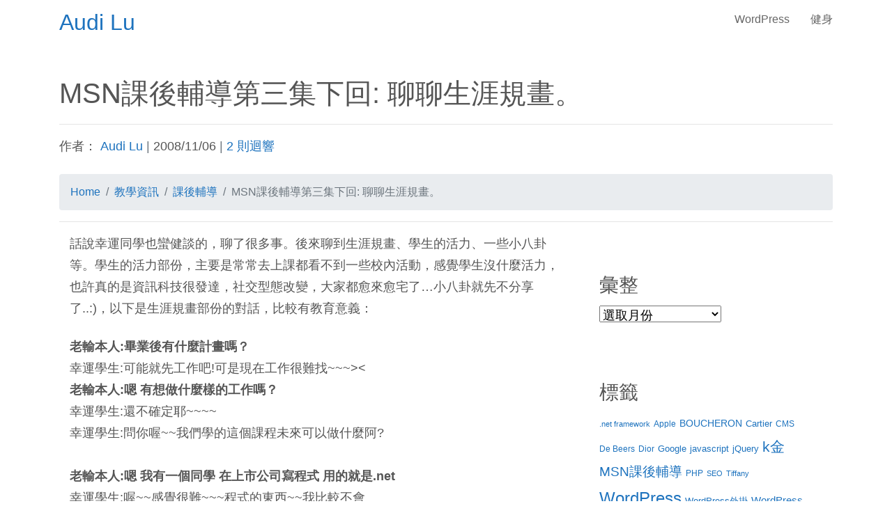

--- FILE ---
content_type: text/html; charset=UTF-8
request_url: https://audilu.com/2008/11/06/msn%E8%AA%B2%E5%BE%8C%E8%BC%94%E5%B0%8E%E7%AC%AC%E4%B8%89%E9%9B%86%E4%B8%8B%E5%9B%9E-%E8%81%8A%E8%81%8A%E7%94%9F%E6%B6%AF%E8%A6%8F%E7%95%AB%E3%80%82/
body_size: 9513
content:
<!doctype html><html lang="zh-TW" class="no-js"><head><meta charset="UTF-8"><link href="//www.google-analytics.com" rel="dns-prefetch"><link href="https://audilu.com/wp-content/themes/audilu_pb_child/logo.png" rel="shortcut icon"><link href="https://audilu.com/wp-content/themes/audilu_pb_child/logo.png" rel="apple-touch-icon-precomposed"><link rel="alternate" type="application/rss+xml" title="Audi Lu" href="https://audilu.com/feed/" /><meta http-equiv="X-UA-Compatible" content="IE=edge,chrome=1"><meta name="viewport" content="width=device-width, initial-scale=1.0"><meta name="robots" content="max-snippet:-1,max-image-preview:standard,max-video-preview:-1" /><link rel="canonical" href="https://audilu.com/2008/11/06/msn%e8%aa%b2%e5%be%8c%e8%bc%94%e5%b0%8e%e7%ac%ac%e4%b8%89%e9%9b%86%e4%b8%8b%e5%9b%9e-%e8%81%8a%e8%81%8a%e7%94%9f%e6%b6%af%e8%a6%8f%e7%95%ab%e3%80%82/" /><meta name="description" content="話說幸運同學也蠻健談的，聊了很多事。後來聊到生涯規畫、學生的活力、一些小八卦等。學生的活力部份，主要是常常去上課都看不到一些校內活動，" /><meta property="og:type" content="article" /><meta property="og:locale" content="zh_TW" /><meta property="og:site_name" content="Audi Lu" /><meta property="og:title" content="MSN課後輔導第三集下回: 聊聊生涯規畫。 | Audi Lu" /><meta property="og:description" content="話說幸運同學也蠻健談的，聊了很多事。後來聊到生涯規畫、學生的活力、一些小八卦等。學生的活力部份，主要是常常去上課都看不到一些校內活動，感覺學生沒什麼活力，也許真的是資訊科技很發達，社交型態改變，大家都愈來愈宅了&hellip;小八卦就先不分享了..:)，以下是生涯規畫部份的對話，比較有教育意義： 老輸本人:畢業後有什麼計畫嗎？ 幸運學生:可能就先工作吧!可是現在工作很難找~~~&gt;&lt; 老輸本人:嗯&#8230;" /><meta property="og:url" content="https://audilu.com/2008/11/06/msn%e8%aa%b2%e5%be%8c%e8%bc%94%e5%b0%8e%e7%ac%ac%e4%b8%89%e9%9b%86%e4%b8%8b%e5%9b%9e-%e8%81%8a%e8%81%8a%e7%94%9f%e6%b6%af%e8%a6%8f%e7%95%ab%e3%80%82/" /><meta property="article:published_time" content="2008-11-06T12:55:00+00:00" /><meta property="article:modified_time" content="2008-11-06T12:55:00+00:00" /><meta property="article:author" content="https://www.facebook.com/kuohui" /><meta property="article:publisher" content="https://www.facebook.com/audiluStudio" /><meta name="twitter:card" content="summary_large_image" /><meta name="twitter:title" content="MSN課後輔導第三集下回: 聊聊生涯規畫。 | Audi Lu" /><meta name="twitter:description" content="話說幸運同學也蠻健談的，聊了很多事。後來聊到生涯規畫、學生的活力、一些小八卦等。學生的活力部份，主要是常常去上課都看不到一些校內活動，感覺學生沒什麼活力，也許真的是資訊科技很發達，社交型態改變，大家都愈來愈宅了&hellip;小八卦就先不分享了..:)，以下是生涯規畫部份的對話，比較有教育意義： 老輸本人:畢業後有什麼計畫嗎？ 幸運學生:可能就先工作吧!可是現在工作很難找~~~&gt;&lt; 老輸本人:嗯&#8230;" /> <script type="application/ld+json">{"@context":"https://schema.org","@graph":[{"@type":"WebSite","@id":"https://audilu.com/#/schema/WebSite","url":"https://audilu.com/","name":"Audi Lu","inLanguage":"zh-TW","potentialAction":{"@type":"SearchAction","target":{"@type":"EntryPoint","urlTemplate":"https://audilu.com/search/{search_term_string}/"},"query-input":"required name=search_term_string"},"publisher":{"@type":"Organization","@id":"https://audilu.com/#/schema/Organization","name":"Audi Lu","url":"https://audilu.com/"}},{"@type":"WebPage","@id":"https://audilu.com/2008/11/06/msn%e8%aa%b2%e5%be%8c%e8%bc%94%e5%b0%8e%e7%ac%ac%e4%b8%89%e9%9b%86%e4%b8%8b%e5%9b%9e-%e8%81%8a%e8%81%8a%e7%94%9f%e6%b6%af%e8%a6%8f%e7%95%ab%e3%80%82/","url":"https://audilu.com/2008/11/06/msn%e8%aa%b2%e5%be%8c%e8%bc%94%e5%b0%8e%e7%ac%ac%e4%b8%89%e9%9b%86%e4%b8%8b%e5%9b%9e-%e8%81%8a%e8%81%8a%e7%94%9f%e6%b6%af%e8%a6%8f%e7%95%ab%e3%80%82/","name":"MSN課後輔導第三集下回: 聊聊生涯規畫。 | Audi Lu","description":"話說幸運同學也蠻健談的，聊了很多事。後來聊到生涯規畫、學生的活力、一些小八卦等。學生的活力部份，主要是常常去上課都看不到一些校內活動，","inLanguage":"zh-TW","isPartOf":{"@id":"https://audilu.com/#/schema/WebSite"},"breadcrumb":{"@type":"BreadcrumbList","@id":"https://audilu.com/#/schema/BreadcrumbList","itemListElement":[{"@type":"ListItem","position":1,"item":"https://audilu.com/","name":"Audi Lu"},{"@type":"ListItem","position":2,"item":"https://audilu.com/category/%e6%95%99%e5%ad%b8%e8%b3%87%e8%a8%8a/","name":"教學資訊"},{"@type":"ListItem","position":3,"item":"https://audilu.com/category/%e6%95%99%e5%ad%b8%e8%b3%87%e8%a8%8a/%e8%aa%b2%e5%be%8c%e8%bc%94%e5%b0%8e/","name":"課後輔導"},{"@type":"ListItem","position":4,"name":"MSN課後輔導第三集下回: 聊聊生涯規畫。"}]},"potentialAction":{"@type":"ReadAction","target":"https://audilu.com/2008/11/06/msn%e8%aa%b2%e5%be%8c%e8%bc%94%e5%b0%8e%e7%ac%ac%e4%b8%89%e9%9b%86%e4%b8%8b%e5%9b%9e-%e8%81%8a%e8%81%8a%e7%94%9f%e6%b6%af%e8%a6%8f%e7%95%ab%e3%80%82/"},"datePublished":"2008-11-06T12:55:00+00:00","dateModified":"2008-11-06T12:55:00+00:00","author":{"@type":"Person","@id":"https://audilu.com/#/schema/Person/acfd91507abe8c8f4761a7e4b810260b","name":"Audi Lu"}}]}</script> <link rel='dns-prefetch' href='//cdnjs.cloudflare.com' /><link rel='dns-prefetch' href='//stats.wp.com' /><link rel='dns-prefetch' href='//i0.wp.com' /><link rel='dns-prefetch' href='//c0.wp.com' /><link media="all" href="https://audilu.com/wp-content/cache/autoptimize/css/autoptimize_a079a641f52134bc627e79265080cd1c.css" rel="stylesheet"><title>MSN課後輔導第三集下回: 聊聊生涯規畫。 - Audi Lu</title><meta name="description" content="話說幸運同學也蠻健談的，聊了很多事。後來聊到生涯規畫、學生的活力、一些小八卦等。學生的活力部份，主要是常常去上課都看不到一些校內活動，感覺學生沒什麼活力，也許真的是資訊科技很發達，社交型態改變，大家都愈來愈宅了...小八卦就先不分享了..:"/><link rel="canonical" href="https://audilu.com/2008/11/06/msn%e8%aa%b2%e5%be%8c%e8%bc%94%e5%b0%8e%e7%ac%ac%e4%b8%89%e9%9b%86%e4%b8%8b%e5%9b%9e-%e8%81%8a%e8%81%8a%e7%94%9f%e6%b6%af%e8%a6%8f%e7%95%ab%e3%80%82/" /><meta property="og:locale" content="zh_TW" /><meta property="og:title" content="MSN課後輔導第三集下回: 聊聊生涯規畫。 - Audi Lu"/><meta property="og:type" content="article"/><meta property="og:url" content="https://audilu.com/2008/11/06/msn%e8%aa%b2%e5%be%8c%e8%bc%94%e5%b0%8e%e7%ac%ac%e4%b8%89%e9%9b%86%e4%b8%8b%e5%9b%9e-%e8%81%8a%e8%81%8a%e7%94%9f%e6%b6%af%e8%a6%8f%e7%95%ab%e3%80%82/"/><meta property="og:site_name" content="Audi Lu"/><meta property="og:description" content="話說幸運同學也蠻健談的，聊了很多事。後來聊到生涯規畫、學生的活力、一些小八卦等。學生的活力部份，主要是常常去上課都看不到一些校內活動，感覺學生沒什麼活力，也許真的是資訊科技很發達，社交型態改變，大家都愈來愈宅了...小八卦就先不分享了..:"/><meta property="og:image" content="https://audilu.com/wp-content/themes/pan-bootstrap/images/banner1.jpg"/><meta property="og:image" content="https://audilu.com/wp-content/themes/pan-bootstrap/images/banner2.jpg"/><link rel='stylesheet' id='c3-js-css-css' href='//cdnjs.cloudflare.com/ajax/libs/c3/0.7.11/c3.min.css?ver=0.7.11' media='all' /><link rel="https://api.w.org/" href="https://audilu.com/wp-json/" /><link rel="alternate" title="JSON" type="application/json" href="https://audilu.com/wp-json/wp/v2/posts/1134" /><link rel="alternate" title="oEmbed (JSON)" type="application/json+oembed" href="https://audilu.com/wp-json/oembed/1.0/embed?url=https%3A%2F%2Faudilu.com%2F2008%2F11%2F06%2Fmsn%25e8%25aa%25b2%25e5%25be%258c%25e8%25bc%2594%25e5%25b0%258e%25e7%25ac%25ac%25e4%25b8%2589%25e9%259b%2586%25e4%25b8%258b%25e5%259b%259e-%25e8%2581%258a%25e8%2581%258a%25e7%2594%259f%25e6%25b6%25af%25e8%25a6%258f%25e7%2595%25ab%25e3%2580%2582%2F" /><link rel="alternate" title="oEmbed (XML)" type="text/xml+oembed" href="https://audilu.com/wp-json/oembed/1.0/embed?url=https%3A%2F%2Faudilu.com%2F2008%2F11%2F06%2Fmsn%25e8%25aa%25b2%25e5%25be%258c%25e8%25bc%2594%25e5%25b0%258e%25e7%25ac%25ac%25e4%25b8%2589%25e9%259b%2586%25e4%25b8%258b%25e5%259b%259e-%25e8%2581%258a%25e8%2581%258a%25e7%2594%259f%25e6%25b6%25af%25e8%25a6%258f%25e7%2595%25ab%25e3%2580%2582%2F&#038;format=xml" />  <script>(function(w,d,s,l,i){w[l]=w[l]||[];w[l].push({'gtm.start':
new Date().getTime(),event:'gtm.js'});var f=d.getElementsByTagName(s)[0],
j=d.createElement(s),dl=l!='dataLayer'?'&l='+l:'';j.async=true;j.src=
'https://www.googletagmanager.com/gtm.js?id='+i+dl;f.parentNode.insertBefore(j,f);
})(window,document,'script','dataLayer','GTM-PWWG7L9');</script> </head><body class="post-template-default single single-post postid-1134 single-format-standard msn-"> <noscript><iframe src="https://www.googletagmanager.com/ns.html?id=GTM-PWWG7L9"
height="0" width="0" style="display:none;visibility:hidden"></iframe></noscript><header class="header main-header clear"><nav id="main_navbar" class="navbar navbar-expand-lg fixed-top navbar-light"><div class="container"> <a class="navbar-brand-link" href="https://audilu.com"><div class="logo_wrap"><h1>Audi Lu</h1></div> </a> <button class="navbar-toggler" type="button" data-toggle="collapse" data-target="#navbarSupportedContent" aria-controls="navbarSupportedContent" aria-expanded="false" aria-label="Toggle navigation"> <span class="navbar-toggler-icon"></span> </button><div class="collapse navbar-collapse" id="navbarSupportedContent"><ul id="menu-main-menu" class="navbar-nav ml-auto"><li  id="menu-item-2069" class="menu-item menu-item-type-taxonomy menu-item-object-category menu-item-2069 nav-item"><a href="https://audilu.com/category/wordpress-dev/" class="nav-link">WordPress</a></li><li  id="menu-item-2070" class="menu-item menu-item-type-taxonomy menu-item-object-category menu-item-2070 nav-item"><a href="https://audilu.com/category/fitness/" class="nav-link">健身</a></li></ul></div></div></nav></header><div class="wrapper"><main><div class="container"><div class="row"><div class="col-12"><section><article id="post-1134" class="post-1134 post type-post status-publish format-standard hentry category-198 tag-msn tag-315"><h1 class="post_title">MSN課後輔導第三集下回: 聊聊生涯規畫。</h1><hr><p> <span class="author">作者： <a href="https://audilu.com/author/audi/" title="「Audi Lu」的文章" rel="author">Audi Lu</a></span> <span class="text-muted">|</span> <span class="date"> 2008/11/06 </span> <span class="text-muted">|</span> <span class="comments"><a href="https://audilu.com/2008/11/06/msn%e8%aa%b2%e5%be%8c%e8%bc%94%e5%b0%8e%e7%ac%ac%e4%b8%89%e9%9b%86%e4%b8%8b%e5%9b%9e-%e8%81%8a%e8%81%8a%e7%94%9f%e6%b6%af%e8%a6%8f%e7%95%ab%e3%80%82/#comments">2 則迴響</a></span></p><ol class="breadcrumb" itemscope itemtype="https://schema.org/BreadcrumbList"><li class="breadcrumb-item" itemprop="itemListElement" itemscope itemtype="https://schema.org/ListItem"><a href="https://audilu.com/" itemprop="item" itemscope itemtype="https://schema.org/WebPage" itemid="https://audilu.com/"><span itemprop="name">Home</span></a><meta itemprop="position" content="1" /></li><li class="breadcrumb-item" itemprop="itemListElement" itemscope itemtype="https://schema.org/ListItem"><a href="https://audilu.com/category/%e6%95%99%e5%ad%b8%e8%b3%87%e8%a8%8a/" itemprop="item" itemscope itemtype="https://schema.org/WebPage" itemid="https://audilu.com/category/%e6%95%99%e5%ad%b8%e8%b3%87%e8%a8%8a/"><span itemprop="name">教學資訊</span></a><meta itemprop="position" content="2" /></li><li class="breadcrumb-item" itemprop="itemListElement" itemscope itemtype="https://schema.org/ListItem"><a href="https://audilu.com/category/%e6%95%99%e5%ad%b8%e8%b3%87%e8%a8%8a/%e8%aa%b2%e5%be%8c%e8%bc%94%e5%b0%8e/" itemprop="item" itemscope itemtype="https://schema.org/WebPage" itemid="https://audilu.com/category/%e6%95%99%e5%ad%b8%e8%b3%87%e8%a8%8a/%e8%aa%b2%e5%be%8c%e8%bc%94%e5%b0%8e/"><span itemprop="name">課後輔導</span></a><meta itemprop="position" content="3" /></li><li class="breadcrumb-item active" itemprop="itemListElement" itemscope itemtype="https://schema.org/ListItem"><span itemprop="name">MSN課後輔導第三集下回: 聊聊生涯規畫。</span><meta itemprop="position" content="4" /></li></ol><hr><div class="container"><div class="row"><div class="col-md-8"><p>話說幸運同學也蠻健談的，聊了很多事。後來聊到生涯規畫、學生的活力、一些小八卦等。學生的活力部份，主要是常常去上課都看不到一些校內活動，感覺學生沒什麼活力，也許真的是資訊科技很發達，社交型態改變，大家都愈來愈宅了&#8230;小八卦就先不分享了..:)，以下是生涯規畫部份的對話，比較有教育意義：</p><p><span style="font-weight:bold;">老輸本人:畢業後有什麼計畫嗎？</span><br />幸運學生:可能就先工作吧!可是現在工作很難找~~~>< <br /><span style="font-weight:bold;">老輸本人:嗯 有想做什麼樣的工作嗎？</span><br />幸運學生:還不確定耶~~~~<br />幸運學生:問你喔~~我們學的這個課程未來可以做什麼阿?<br /><span id="fullpost"><br /><span style="font-weight:bold;">老輸本人:嗯 我有一個同學 在上市公司寫程式 用的就是.net</span><br />幸運學生:喔~~感覺很難~~~程式的東西~~我比較不會<br /><span style="font-weight:bold;">老輸本人:他進公司前也沒寫過.Net程式<br />老輸本人:主要是有沒有興趣去學習吧</span><br />幸運學生:是喔~~~所以他也是在公司學的囉<br /><span style="font-weight:bold;">老輸本人:對呀</span><br />幸運學生:ASP.NET的東西是什麼阿?例如:<br /><span style="font-weight:bold;">老輸本人:嗯 動態網頁</span></p><p>幸運學生:資管除了程式還可以做什麼阿?<br /><span style="font-weight:bold;">老輸本人:MIS吧&#8230;就是 維護公司的電腦和網路設備，含軟硬體</span><br />幸運學生:喔喔~~這個好像不用寫程式~~哈<br /><span style="font-weight:bold;">老輸本人:可能有些也會寫一點程式 給自己公司用</span><br />幸運學生:嗯嗯~~~只是薪水比寫程式的工程師低囉~~<br /><span style="font-weight:bold;">老輸本人:一般來說是這樣<br />老輸本人:資管系 如果要寫程式 起薪通常還不錯</span><br />幸運學生:嗯嗯~~程式有分哪幾種?可寫的?<br /><span style="font-weight:bold;">老輸本人:資管系寫高階的程式比較多，網站,辦公室軟體,遊戲等</span><br />幸運學生:那如果在學校程式寫不好~~還是可以在公司學囉~~</p><p><span style="font-weight:bold;">老輸本人:學校給的是基礎吧. 至少基本的迴圈、函式都學會<br />老輸本人:至少有個印象 之後要學習更深入的東西 會比較好上手</span><br />幸運學生:嗯嗯~~我想可能是因為同學看到程式就會有排斥感吧<br />幸運學生:我都學不好耶~~哈<br /><span style="font-weight:bold;">老輸本人:這我了解 我們以前上課也是這樣</span><br />幸運學生:對阿~~~~<br /><span style="font-weight:bold;">老輸本人:全心參與專題吧 會學到很多東西<br />老輸本人:自己學到的 才會是自己的 老師教的會左耳進右耳出</span><br />幸運學生:嗯嗯~~OK~~其實有時我不知道那些程式在做甚麼耶~<br /><span style="font-weight:bold;">老輸本人:嗯 這需要想像力..不知道它在做什麼可以召喚老師</span><br />幸運學生:嗯嗯~~~OK~~~那老師可能會很忙 哈哈</p><p><span style="font-weight:bold;">老輸本人:呵 我以前也很希望老師可以講解一些很抽象的流程 <br />老輸本人:像是程式是怎麼跑的.. 為什麼會有這些效果之類的</span><br />幸運學生: 嗯阿~~~那後來老師是自己理解喔<br /><span style="font-weight:bold;">老輸本人:我都是安安靜靜的.等遇到要用的時候再去找答案 XD</span><br />幸運學生:疑?老師以前不是很混~~會安靜嗎? 哈哈<br /><span style="font-weight:bold;">老輸本人:我哦&#8230;.我是很安靜的混..XD</span><br /><span style="font-weight:bold;">老輸本人:我想說的是，老師其實也不是什麼都知道啦</span><br />幸運學生:哈</p><p><span style="font-weight:bold;">老輸本人:不過我是很愛做專題的.上課不懂的 做了專題就懂了<br />老輸本人:會很有成就感</span><br />幸運學生:喔~~~~那老師之前是做專題阿?我們好像還沒做過~~<br />幸運學生:所以不知道那種感覺~~~哈<br /><span style="font-weight:bold;">老輸本人:是哦</span><br />幸運學生:嗯嗯~~所以不知道如何下手耶<br /><span style="font-weight:bold;">老輸本人:是哦 嗯 那來個說明討論會好了</span><br />幸運學生:好阿~~~~哈<br /><span style="font-weight:bold;">老輸本人:我以為你們有做過小專題</span><br />幸運學生:在我印象中~~好像沒有耶~~應該沒有記錯<br /><span style="font-weight:bold;">老輸本人:那最快下回 來說明一下 怎麼開始動手做專題</span><br />幸運學生:嗯嗯~~~<br /></span></p><hr><p> 標籤：<a href="https://audilu.com/tag/msn%e8%aa%b2%e5%be%8c%e8%bc%94%e5%b0%8e/" rel="tag">MSN課後輔導</a>, <a href="https://audilu.com/tag/%e6%95%99%e5%ad%b8%e8%b3%87%e8%a8%8a/" rel="tag">教學資訊</a><br></p><p> 分類：<a href="https://audilu.com/category/%e6%95%99%e5%ad%b8%e8%b3%87%e8%a8%8a/%e8%aa%b2%e5%be%8c%e8%bc%94%e5%b0%8e/" rel="tag">課後輔導</a></p><p class="text-muted">本文作者是Audi Lu</p><div id="comments"><h2> 2 則留言</h2><ul class="media-list"><li class="comment even thread-even depth-1" id="comment-1085"><div id="div-comment-1085" class="comment-body"><div class="comment-author vcard"> <img alt='' src='https://secure.gravatar.com/avatar/?s=32&#038;d=mm&#038;r=g' srcset='https://secure.gravatar.com/avatar/?s=64&#038;d=mm&#038;r=g 2x' class='avatar avatar-32 photo avatar-default' height='32' width='32' decoding='async'/> <cite class="fn">David</cite> <span class="says">says:</span></div><div class="comment-content-wrap"><div class="comment-meta mb-3 commentmetadata"><a href="https://audilu.com/2008/11/06/msn%e8%aa%b2%e5%be%8c%e8%bc%94%e5%b0%8e%e7%ac%ac%e4%b8%89%e9%9b%86%e4%b8%8b%e5%9b%9e-%e8%81%8a%e8%81%8a%e7%94%9f%e6%b6%af%e8%a6%8f%e7%95%ab%e3%80%82/#comment-1085"> 2008 年 11 月 11 日09:08:00</a></div><p>肚子好餓</p><div class="reply"> <a rel='nofollow' class='comment-reply-link btn btn-primary' href='https://audilu.com/2008/11/06/msn%e8%aa%b2%e5%be%8c%e8%bc%94%e5%b0%8e%e7%ac%ac%e4%b8%89%e9%9b%86%e4%b8%8b%e5%9b%9e-%e8%81%8a%e8%81%8a%e7%94%9f%e6%b6%af%e8%a6%8f%e7%95%ab%e3%80%82/?replytocom=1085#respond' data-commentid="1085" data-postid="1134" data-belowelement="div-comment-1085" data-respondelement="respond" data-replyto="回覆給「David」" aria-label='回覆給「David」'>回覆</a></div></div></div></li><li class="comment odd alt thread-odd thread-alt depth-1" id="comment-1086"><div id="div-comment-1086" class="comment-body"><div class="comment-author vcard"> <img alt='' src='https://secure.gravatar.com/avatar/?s=32&#038;d=mm&#038;r=g' srcset='https://secure.gravatar.com/avatar/?s=64&#038;d=mm&#038;r=g 2x' class='avatar avatar-32 photo avatar-default' height='32' width='32' decoding='async'/> <cite class="fn">mr.mu</cite> <span class="says">says:</span></div><div class="comment-content-wrap"><div class="comment-meta mb-3 commentmetadata"><a href="https://audilu.com/2008/11/06/msn%e8%aa%b2%e5%be%8c%e8%bc%94%e5%b0%8e%e7%ac%ac%e4%b8%89%e9%9b%86%e4%b8%8b%e5%9b%9e-%e8%81%8a%e8%81%8a%e7%94%9f%e6%b6%af%e8%a6%8f%e7%95%ab%e3%80%82/#comment-1086"> 2008 年 11 月 11 日17:17:00</a></div><p>大衛是哪位呀</p><div class="reply"> <a rel='nofollow' class='comment-reply-link btn btn-primary' href='https://audilu.com/2008/11/06/msn%e8%aa%b2%e5%be%8c%e8%bc%94%e5%b0%8e%e7%ac%ac%e4%b8%89%e9%9b%86%e4%b8%8b%e5%9b%9e-%e8%81%8a%e8%81%8a%e7%94%9f%e6%b6%af%e8%a6%8f%e7%95%ab%e3%80%82/?replytocom=1086#respond' data-commentid="1086" data-postid="1134" data-belowelement="div-comment-1086" data-respondelement="respond" data-replyto="回覆給「mr.mu」" aria-label='回覆給「mr.mu」'>回覆</a></div></div></div></li></ul><div id="respond" class="comment-respond"><h3 id="reply-title" class="comment-reply-title">發佈留言 <small><a rel="nofollow" id="cancel-comment-reply-link" href="/2008/11/06/msn%E8%AA%B2%E5%BE%8C%E8%BC%94%E5%B0%8E%E7%AC%AC%E4%B8%89%E9%9B%86%E4%B8%8B%E5%9B%9E-%E8%81%8A%E8%81%8A%E7%94%9F%E6%B6%AF%E8%A6%8F%E7%95%AB%E3%80%82/#respond" style="display:none;">取消回覆</a></small></h3><form action="https://audilu.com/wp-comments-post.php" method="post" id="commentform" class="comment-form" name="commentForm"><p class="comment-notes"><span id="email-notes">發佈留言必須填寫的電子郵件地址不會公開。</span> <span class="required-field-message">必填欄位標示為 <span class="required">*</span></span></p><div class="form-group"><label for="comment">迴響</label><span>*</span><textarea id="comment" class="form-control" name="comment" rows="3" aria-required="true"></textarea><p id="d3" class="text-danger"></p></div><div class="form-group"><label for="author">姓名</label> <span>*</span><input id="author" name="author" class="form-control" type="text" value="" size="30" aria-required='true' /><p id="d1" class="text-danger"></p></div><div class="form-group"><label for="email">電子信箱</label> <span>*</span><input id="email" name="email" class="form-control" type="text" value="" size="30" aria-required='true' /><p id="d2" class="text-danger"></p></div><p class="comment-form-cookies-consent"><input id="wp-comment-cookies-consent" name="wp-comment-cookies-consent" type="checkbox" value="yes" /> <label for="wp-comment-cookies-consent">在<strong>瀏覽器</strong>中儲存顯示名稱、電子郵件地址及個人網站網址，以供下次發佈留言時使用。</label></p><p class="form-submit"><input name="submit" type="submit" id="submit" class="btn btn-primary" value="發佈留言" /> <input type='hidden' name='comment_post_ID' value='1134' id='comment_post_ID' /> <input type='hidden' name='comment_parent' id='comment_parent' value='0' /></p><p style="display: none;"><input type="hidden" id="akismet_comment_nonce" name="akismet_comment_nonce" value="520b52a16b" /></p><p style="display: none !important;" class="akismet-fields-container" data-prefix="ak_"><label>&#916;<textarea name="ak_hp_textarea" cols="45" rows="8" maxlength="100"></textarea></label><input type="hidden" id="ak_js_1" name="ak_js" value="138"/><script>document.getElementById( "ak_js_1" ).setAttribute( "value", ( new Date() ).getTime() );</script></p></form></div><p class="akismet_comment_form_privacy_notice">這個網站採用 Akismet 服務減少垃圾留言。<a href="https://akismet.com/privacy/" target="_blank" rel="nofollow noopener">進一步了解 Akismet 如何處理網站訪客的留言資料</a>。</p></div></div><div class="col-md-4"><div class="mt-2"><aside class="sidebar"><div class="sidebar-widget"><div id="archives-3" class="widget_archive mb-2"><div class="card-body"><h3 class="card-title">彙整</h3> <label class="screen-reader-text" for="archives-dropdown-3">彙整</label> <select id="archives-dropdown-3" name="archive-dropdown"><option value="">選取月份</option><option value='https://audilu.com/2022/01/'> 2022 年 1 月 &nbsp;(1)</option><option value='https://audilu.com/2021/02/'> 2021 年 2 月 &nbsp;(1)</option><option value='https://audilu.com/2020/11/'> 2020 年 11 月 &nbsp;(1)</option><option value='https://audilu.com/2020/01/'> 2020 年 1 月 &nbsp;(3)</option><option value='https://audilu.com/2019/12/'> 2019 年 12 月 &nbsp;(5)</option><option value='https://audilu.com/2017/08/'> 2017 年 8 月 &nbsp;(3)</option><option value='https://audilu.com/2016/12/'> 2016 年 12 月 &nbsp;(1)</option><option value='https://audilu.com/2016/10/'> 2016 年 10 月 &nbsp;(1)</option><option value='https://audilu.com/2015/11/'> 2015 年 11 月 &nbsp;(1)</option><option value='https://audilu.com/2014/03/'> 2014 年 3 月 &nbsp;(1)</option><option value='https://audilu.com/2013/06/'> 2013 年 6 月 &nbsp;(2)</option><option value='https://audilu.com/2013/05/'> 2013 年 5 月 &nbsp;(1)</option><option value='https://audilu.com/2013/01/'> 2013 年 1 月 &nbsp;(1)</option><option value='https://audilu.com/2012/10/'> 2012 年 10 月 &nbsp;(1)</option><option value='https://audilu.com/2012/09/'> 2012 年 9 月 &nbsp;(1)</option><option value='https://audilu.com/2012/07/'> 2012 年 7 月 &nbsp;(1)</option><option value='https://audilu.com/2012/06/'> 2012 年 6 月 &nbsp;(2)</option><option value='https://audilu.com/2012/05/'> 2012 年 5 月 &nbsp;(1)</option><option value='https://audilu.com/2012/04/'> 2012 年 4 月 &nbsp;(2)</option><option value='https://audilu.com/2012/03/'> 2012 年 3 月 &nbsp;(2)</option><option value='https://audilu.com/2011/11/'> 2011 年 11 月 &nbsp;(3)</option><option value='https://audilu.com/2011/10/'> 2011 年 10 月 &nbsp;(4)</option><option value='https://audilu.com/2011/09/'> 2011 年 9 月 &nbsp;(2)</option><option value='https://audilu.com/2011/08/'> 2011 年 8 月 &nbsp;(1)</option><option value='https://audilu.com/2011/07/'> 2011 年 7 月 &nbsp;(1)</option><option value='https://audilu.com/2011/05/'> 2011 年 5 月 &nbsp;(7)</option><option value='https://audilu.com/2011/04/'> 2011 年 4 月 &nbsp;(2)</option><option value='https://audilu.com/2011/03/'> 2011 年 3 月 &nbsp;(5)</option><option value='https://audilu.com/2011/02/'> 2011 年 2 月 &nbsp;(6)</option><option value='https://audilu.com/2011/01/'> 2011 年 1 月 &nbsp;(3)</option><option value='https://audilu.com/2010/12/'> 2010 年 12 月 &nbsp;(1)</option><option value='https://audilu.com/2010/11/'> 2010 年 11 月 &nbsp;(1)</option><option value='https://audilu.com/2010/05/'> 2010 年 5 月 &nbsp;(4)</option><option value='https://audilu.com/2010/03/'> 2010 年 3 月 &nbsp;(1)</option><option value='https://audilu.com/2010/02/'> 2010 年 2 月 &nbsp;(5)</option><option value='https://audilu.com/2009/12/'> 2009 年 12 月 &nbsp;(1)</option><option value='https://audilu.com/2009/11/'> 2009 年 11 月 &nbsp;(6)</option><option value='https://audilu.com/2009/10/'> 2009 年 10 月 &nbsp;(5)</option><option value='https://audilu.com/2009/09/'> 2009 年 9 月 &nbsp;(7)</option><option value='https://audilu.com/2009/08/'> 2009 年 8 月 &nbsp;(16)</option><option value='https://audilu.com/2009/07/'> 2009 年 7 月 &nbsp;(4)</option><option value='https://audilu.com/2009/06/'> 2009 年 6 月 &nbsp;(7)</option><option value='https://audilu.com/2009/05/'> 2009 年 5 月 &nbsp;(3)</option><option value='https://audilu.com/2009/04/'> 2009 年 4 月 &nbsp;(7)</option><option value='https://audilu.com/2009/03/'> 2009 年 3 月 &nbsp;(9)</option><option value='https://audilu.com/2009/02/'> 2009 年 2 月 &nbsp;(7)</option><option value='https://audilu.com/2009/01/'> 2009 年 1 月 &nbsp;(7)</option><option value='https://audilu.com/2008/12/'> 2008 年 12 月 &nbsp;(21)</option><option value='https://audilu.com/2008/11/'> 2008 年 11 月 &nbsp;(17)</option><option value='https://audilu.com/2008/10/'> 2008 年 10 月 &nbsp;(23)</option><option value='https://audilu.com/2008/09/'> 2008 年 9 月 &nbsp;(27)</option><option value='https://audilu.com/2008/08/'> 2008 年 8 月 &nbsp;(22)</option><option value='https://audilu.com/2008/07/'> 2008 年 7 月 &nbsp;(10)</option><option value='https://audilu.com/2008/05/'> 2008 年 5 月 &nbsp;(12)</option><option value='https://audilu.com/2008/04/'> 2008 年 4 月 &nbsp;(8)</option><option value='https://audilu.com/2007/12/'> 2007 年 12 月 &nbsp;(3)</option> </select> <script>(function() {
	var dropdown = document.getElementById( "archives-dropdown-3" );
	function onSelectChange() {
		if ( dropdown.options[ dropdown.selectedIndex ].value !== '' ) {
			document.location.href = this.options[ this.selectedIndex ].value;
		}
	}
	dropdown.onchange = onSelectChange;
})();</script> </div></div><div id="tag_cloud-3" class="widget_tag_cloud mb-2"><div class="card-body"><h3 class="card-title">標籤</h3><nav aria-label="標籤"><div class="tagcloud"><a href="https://audilu.com/tag/net-framework/" class="tag-cloud-link tag-link-237 tag-link-position-1" style="font-size: 8pt;" aria-label=".net framework (4 個項目)">.net framework</a> <a href="https://audilu.com/tag/apple/" class="tag-cloud-link tag-link-110 tag-link-position-2" style="font-size: 9.0275229357798pt;" aria-label="Apple (5 個項目)">Apple</a> <a href="https://audilu.com/tag/boucheron/" class="tag-cloud-link tag-link-90 tag-link-position-3" style="font-size: 10.56880733945pt;" aria-label="BOUCHERON (7 個項目)">BOUCHERON</a> <a href="https://audilu.com/tag/cartier/" class="tag-cloud-link tag-link-91 tag-link-position-4" style="font-size: 9.9266055045872pt;" aria-label="Cartier (6 個項目)">Cartier</a> <a href="https://audilu.com/tag/cms/" class="tag-cloud-link tag-link-247 tag-link-position-5" style="font-size: 9.0275229357798pt;" aria-label="CMS (5 個項目)">CMS</a> <a href="https://audilu.com/tag/de-beers/" class="tag-cloud-link tag-link-93 tag-link-position-6" style="font-size: 9.0275229357798pt;" aria-label="De Beers (5 個項目)">De Beers</a> <a href="https://audilu.com/tag/dior/" class="tag-cloud-link tag-link-92 tag-link-position-7" style="font-size: 9.0275229357798pt;" aria-label="Dior (5 個項目)">Dior</a> <a href="https://audilu.com/tag/google/" class="tag-cloud-link tag-link-144 tag-link-position-8" style="font-size: 9.9266055045872pt;" aria-label="Google (6 個項目)">Google</a> <a href="https://audilu.com/tag/javascript/" class="tag-cloud-link tag-link-243 tag-link-position-9" style="font-size: 9.9266055045872pt;" aria-label="javascript (6 個項目)">javascript</a> <a href="https://audilu.com/tag/jquery/" class="tag-cloud-link tag-link-205 tag-link-position-10" style="font-size: 9.9266055045872pt;" aria-label="jQuery (6 個項目)">jQuery</a> <a href="https://audilu.com/tag/k%e9%87%91/" class="tag-cloud-link tag-link-15 tag-link-position-11" style="font-size: 15.963302752294pt;" aria-label="k金 (20 個項目)">k金</a> <a href="https://audilu.com/tag/msn%e8%aa%b2%e5%be%8c%e8%bc%94%e5%b0%8e/" class="tag-cloud-link tag-link-233 tag-link-position-12" style="font-size: 14.165137614679pt;" aria-label="MSN課後輔導 (14 個項目)">MSN課後輔導</a> <a href="https://audilu.com/tag/php/" class="tag-cloud-link tag-link-200 tag-link-position-13" style="font-size: 9.0275229357798pt;" aria-label="PHP (5 個項目)">PHP</a> <a href="https://audilu.com/tag/seo/" class="tag-cloud-link tag-link-85 tag-link-position-14" style="font-size: 8pt;" aria-label="SEO (4 個項目)">SEO</a> <a href="https://audilu.com/tag/tiffany/" class="tag-cloud-link tag-link-114 tag-link-position-15" style="font-size: 8pt;" aria-label="Tiffany (4 個項目)">Tiffany</a> <a href="https://audilu.com/tag/wordpress/" class="tag-cloud-link tag-link-245 tag-link-position-16" style="font-size: 17.761467889908pt;" aria-label="WordPress (28 個項目)">WordPress</a> <a href="https://audilu.com/tag/wordpress%e5%a4%96%e6%8e%9b/" class="tag-cloud-link tag-link-249 tag-link-position-17" style="font-size: 9.9266055045872pt;" aria-label="WordPress外掛 (6 個項目)">WordPress外掛</a> <a href="https://audilu.com/tag/wordpress%e9%96%8b%e7%99%bc-2/" class="tag-cloud-link tag-link-273 tag-link-position-18" style="font-size: 11.211009174312pt;" aria-label="WordPress開發 (8 個項目)">WordPress開發</a> <a href="https://audilu.com/tag/%e4%bf%ae%e8%aa%b2%e9%9c%80%e7%9f%a5/" class="tag-cloud-link tag-link-316 tag-link-position-19" style="font-size: 10.56880733945pt;" aria-label="修課需知 (7 個項目)">修課需知</a> <a href="https://audilu.com/tag/%e5%89%b5%e6%84%8f/" class="tag-cloud-link tag-link-189 tag-link-position-20" style="font-size: 15.706422018349pt;" aria-label="創意 (19 個項目)">創意</a> <a href="https://audilu.com/tag/%e5%95%86%e6%a5%ad/" class="tag-cloud-link tag-link-21 tag-link-position-21" style="font-size: 11.853211009174pt;" aria-label="商業 (9 個項目)">商業</a> <a href="https://audilu.com/tag/%e5%a9%9a%e6%88%92/" class="tag-cloud-link tag-link-128 tag-link-position-22" style="font-size: 8pt;" aria-label="婚戒 (4 個項目)">婚戒</a> <a href="https://audilu.com/tag/%e5%ae%97%e6%95%99%e7%8f%a0%e5%af%b6%e9%a3%be%e5%93%81/" class="tag-cloud-link tag-link-77 tag-link-position-23" style="font-size: 9.9266055045872pt;" aria-label="宗教珠寶飾品 (6 個項目)">宗教珠寶飾品</a> <a href="https://audilu.com/tag/%e5%bf%83%e6%83%85%e9%9b%9c%e8%a8%98/" class="tag-cloud-link tag-link-313 tag-link-position-24" style="font-size: 9.0275229357798pt;" aria-label="心情雜記 (5 個項目)">心情雜記</a> <a href="https://audilu.com/tag/%e6%84%8f%e8%b1%a1/" class="tag-cloud-link tag-link-25 tag-link-position-25" style="font-size: 11.853211009174pt;" aria-label="意象 (9 個項目)">意象</a> <a href="https://audilu.com/tag/%e6%8a%95%e8%b3%87/" class="tag-cloud-link tag-link-27 tag-link-position-26" style="font-size: 8pt;" aria-label="投資 (4 個項目)">投資</a> <a href="https://audilu.com/tag/%e6%94%9d%e5%bd%b1/" class="tag-cloud-link tag-link-29 tag-link-position-27" style="font-size: 11.211009174312pt;" aria-label="攝影 (8 個項目)">攝影</a> <a href="https://audilu.com/tag/%e6%95%99%e5%ad%b8%e8%b3%87%e8%a8%8a/" class="tag-cloud-link tag-link-315 tag-link-position-28" style="font-size: 17.633027522936pt;" aria-label="教學資訊 (27 個項目)">教學資訊</a> <a href="https://audilu.com/tag/%e6%9d%90%e6%96%99/" class="tag-cloud-link tag-link-33 tag-link-position-29" style="font-size: 8pt;" aria-label="材料 (4 個項目)">材料</a> <a href="https://audilu.com/tag/%e7%8f%8d%e7%8f%a0/" class="tag-cloud-link tag-link-71 tag-link-position-30" style="font-size: 9.9266055045872pt;" aria-label="珍珠 (6 個項目)">珍珠</a> <a href="https://audilu.com/tag/%e7%8f%a0%e5%af%b6/" class="tag-cloud-link tag-link-38 tag-link-position-31" style="font-size: 22pt;" aria-label="珠寶 (60 個項目)">珠寶</a> <a href="https://audilu.com/tag/life/" class="tag-cloud-link tag-link-311 tag-link-position-32" style="font-size: 14.422018348624pt;" aria-label="生活記事 (15 個項目)">生活記事</a> <a href="https://audilu.com/tag/%e7%94%a2%e5%93%81%e8%a8%ad%e8%a8%88/" class="tag-cloud-link tag-link-190 tag-link-position-33" style="font-size: 15.963302752294pt;" aria-label="產品設計 (20 個項目)">產品設計</a> <a href="https://audilu.com/tag/%e7%99%bd%e9%87%91/" class="tag-cloud-link tag-link-39 tag-link-position-34" style="font-size: 8pt;" aria-label="白金 (4 個項目)">白金</a> <a href="https://audilu.com/tag/%e7%b6%b2%e7%ab%99%e8%a8%ad%e8%a8%88/" class="tag-cloud-link tag-link-216 tag-link-position-35" style="font-size: 21.100917431193pt;" aria-label="網站設計 (52 個項目)">網站設計</a> <a href="https://audilu.com/tag/%e7%b6%b2%e8%b7%af%e6%87%89%e7%94%a8/" class="tag-cloud-link tag-link-44 tag-link-position-36" style="font-size: 11.211009174312pt;" aria-label="網路應用 (8 個項目)">網路應用</a> <a href="https://audilu.com/tag/webmarket/" class="tag-cloud-link tag-link-312 tag-link-position-37" style="font-size: 13.266055045872pt;" aria-label="網路行銷 (12 個項目)">網路行銷</a> <a href="https://audilu.com/tag/%e8%97%9d%e8%a1%93/" class="tag-cloud-link tag-link-49 tag-link-position-38" style="font-size: 9.9266055045872pt;" aria-label="藝術 (6 個項目)">藝術</a> <a href="https://audilu.com/tag/%e9%87%91%e5%b7%a5/" class="tag-cloud-link tag-link-53 tag-link-position-39" style="font-size: 14.165137614679pt;" aria-label="金工 (14 個項目)">金工</a> <a href="https://audilu.com/tag/%e9%89%91%e9%87%91/" class="tag-cloud-link tag-link-54 tag-link-position-40" style="font-size: 9.9266055045872pt;" aria-label="鉑金 (6 個項目)">鉑金</a> <a href="https://audilu.com/tag/%e9%8a%80/" class="tag-cloud-link tag-link-55 tag-link-position-41" style="font-size: 13.266055045872pt;" aria-label="銀 (12 個項目)">銀</a> <a href="https://audilu.com/tag/%e9%8a%85/" class="tag-cloud-link tag-link-129 tag-link-position-42" style="font-size: 8pt;" aria-label="銅 (4 個項目)">銅</a> <a href="https://audilu.com/tag/%e9%91%bd%e7%9f%b3/" class="tag-cloud-link tag-link-58 tag-link-position-43" style="font-size: 19.045871559633pt;" aria-label="鑽石 (35 個項目)">鑽石</a> <a href="https://audilu.com/tag/%e9%a3%be%e5%93%81/" class="tag-cloud-link tag-link-59 tag-link-position-44" style="font-size: 15.192660550459pt;" aria-label="飾品 (17 個項目)">飾品</a> <a href="https://audilu.com/tag/%e9%bb%83%e9%87%91/" class="tag-cloud-link tag-link-60 tag-link-position-45" style="font-size: 16.220183486239pt;" aria-label="黃金 (21 個項目)">黃金</a></div></nav></div></div></div></aside></div></div></div></div></article></section></div></div></div></main></div><footer class="footer"><div class="container"><div class="text-center p-2"><p class="copyright"> &copy; 2026 Copyright Audi Lu.</p></div></div></footer>  <script src="https://audilu.com/wp-content/cache/autoptimize/js/autoptimize_single_16623e9f7cd802cf093c325c511a739c.js" id="jquery-js"></script> <script src="//cdnjs.cloudflare.com/ajax/libs/d3/5.15.0/d3.min.js?ver=5.15.0" id="d3-js-js"></script> <script src="//cdnjs.cloudflare.com/ajax/libs/c3/0.7.11/c3.min.js?ver=0.7.11" id="c3-js-js"></script> <script id="single_js-js-extra">var single_obj = {"ajax_url":"https:\/\/audilu.com\/wp-admin\/admin-ajax.php","i18n":{"name_is_required":"\u59d3\u540d\u70ba\u5fc5\u586b","email_is_required":"\u96fb\u5b50\u4fe1\u7bb1\u70ba\u5fc5\u586b","comment_is_required":"\u8ff4\u97ff\u70ba\u5fc5\u586b"}};</script> <script src="https://stats.wp.com/e-202604.js" id="jetpack-stats-js" data-wp-strategy="defer"></script> <script id="jetpack-stats-js-after">_stq = window._stq || [];
_stq.push([ "view", JSON.parse("{\"v\":\"ext\",\"blog\":\"170895834\",\"post\":\"1134\",\"tz\":\"8\",\"srv\":\"audilu.com\",\"j\":\"1:13.7.1\"}") ]);
_stq.push([ "clickTrackerInit", "170895834", "1134" ]);</script> <script defer src="https://audilu.com/wp-content/cache/autoptimize/js/autoptimize_deb0edf0bbb07d9efc456e5866be7414.js"></script><script defer src="https://static.cloudflareinsights.com/beacon.min.js/vcd15cbe7772f49c399c6a5babf22c1241717689176015" integrity="sha512-ZpsOmlRQV6y907TI0dKBHq9Md29nnaEIPlkf84rnaERnq6zvWvPUqr2ft8M1aS28oN72PdrCzSjY4U6VaAw1EQ==" data-cf-beacon='{"version":"2024.11.0","token":"0777ecca171347829ed0ad214da3b606","r":1,"server_timing":{"name":{"cfCacheStatus":true,"cfEdge":true,"cfExtPri":true,"cfL4":true,"cfOrigin":true,"cfSpeedBrain":true},"location_startswith":null}}' crossorigin="anonymous"></script>
</body></html>

--- FILE ---
content_type: text/plain
request_url: https://www.google-analytics.com/j/collect?v=1&_v=j102&a=1156390493&t=pageview&_s=1&dl=https%3A%2F%2Faudilu.com%2F2008%2F11%2F06%2Fmsn%25E8%25AA%25B2%25E5%25BE%258C%25E8%25BC%2594%25E5%25B0%258E%25E7%25AC%25AC%25E4%25B8%2589%25E9%259B%2586%25E4%25B8%258B%25E5%259B%259E-%25E8%2581%258A%25E8%2581%258A%25E7%2594%259F%25E6%25B6%25AF%25E8%25A6%258F%25E7%2595%25AB%25E3%2580%2582%2F&ul=en-us%40posix&dt=MSN%E8%AA%B2%E5%BE%8C%E8%BC%94%E5%B0%8E%E7%AC%AC%E4%B8%89%E9%9B%86%E4%B8%8B%E5%9B%9E%3A%20%E8%81%8A%E8%81%8A%E7%94%9F%E6%B6%AF%E8%A6%8F%E7%95%AB%E3%80%82%20-%20Audi%20Lu&sr=1280x720&vp=1280x720&_u=YEBAAEABAAAAACAAI~&jid=872939817&gjid=294529987&cid=102635670.1768891869&tid=UA-154593197-1&_gid=1816060917.1768891869&_r=1&_slc=1&gtm=45He61e1n81PWWG7L9v842509402za200zd842509402&gcd=13l3l3l3l1l1&dma=0&tag_exp=103116026~103200004~104527907~104528500~104684208~104684211~105391253~115938465~115938469~116682877~117041587&z=738326713
body_size: -449
content:
2,cG-V4YELL9BGR

--- FILE ---
content_type: application/javascript; charset=utf-8
request_url: https://cdnjs.cloudflare.com/ajax/libs/c3/0.7.11/c3.min.js?ver=0.7.11
body_size: 39906
content:
/* @license C3.js v0.7.11 | (c) C3 Team and other contributors | http://c3js.org/ */
!function(t,e){"object"==typeof exports&&"undefined"!=typeof module?module.exports=e():"function"==typeof define&&define.amd?define(e):(t=t||self).c3=e()}(this,function(){"use strict";function s(t){return(s="function"==typeof Symbol&&"symbol"==typeof Symbol.iterator?function(t){return typeof t}:function(t){return t&&"function"==typeof Symbol&&t.constructor===Symbol&&t!==Symbol.prototype?"symbol":typeof t})(t)}function a(t){return function(t){if(Array.isArray(t)){for(var e=0,i=new Array(t.length);e<t.length;e++)i[e]=t[e];return i}}(t)||function(t){if(Symbol.iterator in Object(t)||"[object Arguments]"===Object.prototype.toString.call(t))return Array.from(t)}(t)||function(){throw new TypeError("Invalid attempt to spread non-iterable instance")}()}function l(t){var e=this;e.d3=window.d3?window.d3:"undefined"!=typeof require?require("d3"):void 0,e.api=t,e.config=e.getDefaultConfig(),e.data={},e.cache={},e.axes={}}function n(t){this.internal=new l(this),this.internal.loadConfig(t),this.internal.beforeInit(t),this.internal.init(),this.internal.afterInit(t),function e(i,n,r){Object.keys(i).forEach(function(t){n[t]=i[t].bind(r),0<Object.keys(i[t]).length&&e(i[t],n[t],r)})}(n.prototype,this,this)}var o=function(t){return Math.ceil(t)+.5},r=function(t){return 10*Math.ceil(t/10)},R=function(t){return t[1]-t[0]},B=function(t,e,i){return k(t[e])?t[e]:i},y=function(t){var e=c(t),i=[t.pathSegList.getItem(0),t.pathSegList.getItem(1)];return{x:i[0].x,y:Math.min(i[0].y,i[1].y),width:e.width,height:e.height}},c=function(t){try{return t.getBBox()}catch(t){return{x:0,y:0,width:0,height:0}}},h=function(t){return Array.isArray(t)},k=function(t){return void 0!==t},u=function(t){return null==t||p(t)&&0===t.length||"object"===s(t)&&0===Object.keys(t).length},g=function(t){return"function"==typeof t},d=function(t){return"number"==typeof t},p=function(t){return"string"==typeof t},v=function(t){return void 0===t},C=function(t){return t||0===t},L=function(t){return!u(t)},_=function(t){return"string"==typeof t?t.replace(/</g,"&lt;").replace(/>/g,"&gt;"):t};function i(t,e){var i=this;i.component=t,i.params=e||{},i.d3=t.d3,i.scale=i.d3.scaleLinear(),i.range,i.orient="bottom",i.innerTickSize=6,i.outerTickSize=this.params.withOuterTick?6:0,i.tickPadding=3,i.tickValues=null,i.tickFormat,i.tickArguments,i.tickOffset=0,i.tickCulling=!0,i.tickCentered,i.tickTextCharSize,i.tickTextRotate=i.params.tickTextRotate,i.tickLength,i.axis=i.generateAxis()}i.prototype.axisX=function(t,e,i){t.attr("transform",function(t){return"translate("+Math.ceil(e(t)+i)+", 0)"})},i.prototype.axisY=function(t,e){t.attr("transform",function(t){return"translate(0,"+Math.ceil(e(t))+")"})},i.prototype.scaleExtent=function(t){var e=t[0],i=t[t.length-1];return e<i?[e,i]:[i,e]},i.prototype.generateTicks=function(t){var e,i,n=[];if(t.ticks)return t.ticks.apply(t,this.tickArguments);for(i=t.domain(),e=Math.ceil(i[0]);e<i[1];e++)n.push(e);return 0<n.length&&0<n[0]&&n.unshift(n[0]-(n[1]-n[0])),n},i.prototype.copyScale=function(){var t,e=this.scale.copy();return this.params.isCategory&&(t=this.scale.domain(),e.domain([t[0],t[1]-1])),e},i.prototype.textFormatted=function(t){var e=this.tickFormat?this.tickFormat(t):t;return void 0!==e?e:""},i.prototype.updateRange=function(){var t=this;return t.range=t.scale.rangeExtent?t.scale.rangeExtent():t.scaleExtent(t.scale.range()),t.range},i.prototype.updateTickTextCharSize=function(t){var a=this;if(a.tickTextCharSize)return a.tickTextCharSize;var o={h:11.5,w:5.5};return t.select("text").text(function(t){return a.textFormatted(t)}).each(function(t){var e=c(this),i=a.textFormatted(t),n=e.height,r=i?e.width/i.length:void 0;n&&r&&(o.h=n,o.w=r)}).text(""),a.tickTextCharSize=o},i.prototype.isVertical=function(){return"left"===this.orient||"right"===this.orient},i.prototype.tspanData=function(t,e,i){var n=this,r=n.params.tickMultiline?n.splitTickText(t,i):[].concat(n.textFormatted(t));return n.params.tickMultiline&&0<n.params.tickMultilineMax&&(r=n.ellipsify(r,n.params.tickMultilineMax)),r.map(function(t){return{index:e,splitted:t,length:r.length}})},i.prototype.splitTickText=function(t,e){var r,a,o,s=this,i=s.textFormatted(t),c=s.params.tickWidth;if("[object Array]"===Object.prototype.toString.call(i))return i;return(!c||c<=0)&&(c=s.isVertical()?95:s.params.isCategory?Math.ceil(e(1)-e(0))-12:110),function t(e,i){a=void 0;for(var n=1;n<i.length;n++)if(" "===i.charAt(n)&&(a=n),r=i.substr(0,n+1),o=s.tickTextCharSize.w*r.length,c<o)return t(e.concat(i.substr(0,a||n)),i.slice(a?a+1:n));return e.concat(i)}([],i+"")},i.prototype.ellipsify=function(t,e){if(t.length<=e)return t;for(var i=t.slice(0,e),n=3,r=e-1;0<=r;r--){var a=i[r].length;if(i[r]=i[r].substr(0,a-n).padEnd(a,"."),(n-=a)<=0)break}return i},i.prototype.updateTickLength=function(){this.tickLength=Math.max(this.innerTickSize,0)+this.tickPadding},i.prototype.lineY2=function(t){var e=this,i=e.scale(t)+(e.tickCentered?0:e.tickOffset);return e.range[0]<i&&i<e.range[1]?e.innerTickSize:0},i.prototype.textY=function(){var t=this.tickTextRotate;return t?11.5-t/15*2.5*(0<t?1:-1):this.tickLength},i.prototype.textTransform=function(){var t=this.tickTextRotate;return t?"rotate("+t+")":""},i.prototype.textTextAnchor=function(){var t=this.tickTextRotate;return t?0<t?"start":"end":"middle"},i.prototype.tspanDx=function(){var t=this.tickTextRotate;return t?8*Math.sin(Math.PI*(t/180)):0},i.prototype.tspanDy=function(t,e){var i=this.tickTextCharSize.h;return 0===e&&(i=this.isVertical()?-((t.length-1)*(this.tickTextCharSize.h/2)-3):".71em"),i},i.prototype.generateAxis=function(){var w=this,v=w.d3,b=w.params;function T(t,m){var S;return t.each(function(){var t,e,i,n=T.g=v.select(this),r=this.__chart__||w.scale,a=this.__chart__=w.copyScale(),o=w.tickValues?w.tickValues:w.generateTicks(a),s=n.selectAll(".tick").data(o,a),c=s.enter().insert("g",".domain").attr("class","tick").style("opacity",1e-6),d=s.exit().remove(),l=s.merge(c);b.isCategory?(w.tickOffset=Math.ceil((a(1)-a(0))/2),e=w.tickCentered?0:w.tickOffset,i=w.tickCentered?w.tickOffset:0):w.tickOffset=e=0,w.updateRange(),w.updateTickLength(),w.updateTickTextCharSize(n.select(".tick"));var u=l.select("line").merge(c.append("line")),h=l.select("text").merge(c.append("text")),g=l.selectAll("text").selectAll("tspan").data(function(t,e){return w.tspanData(t,e,a)}),p=g.enter().append("tspan").merge(g).text(function(t){return t.splitted});g.exit().remove();var f=n.selectAll(".domain").data([0]),_=f.enter().append("path").merge(f).attr("class","domain");switch(w.orient){case"bottom":t=w.axisX,u.attr("x1",e).attr("x2",e).attr("y2",function(t,e){return w.lineY2(t,e)}),h.attr("x",0).attr("y",function(t,e){return w.textY(t,e)}).attr("transform",function(t,e){return w.textTransform(t,e)}).style("text-anchor",function(t,e){return w.textTextAnchor(t,e)}),p.attr("x",0).attr("dy",function(t,e){return w.tspanDy(t,e)}).attr("dx",function(t,e){return w.tspanDx(t,e)}),_.attr("d","M"+w.range[0]+","+w.outerTickSize+"V0H"+w.range[1]+"V"+w.outerTickSize);break;case"top":t=w.axisX,u.attr("x1",e).attr("x2",e).attr("y2",function(t,e){return-1*w.lineY2(t,e)}),h.attr("x",0).attr("y",function(t,e){return-1*w.textY(t,e)-(b.isCategory?2:w.tickLength-2)}).attr("transform",function(t,e){return w.textTransform(t,e)}).style("text-anchor",function(t,e){return w.textTextAnchor(t,e)}),p.attr("x",0).attr("dy",function(t,e){return w.tspanDy(t,e)}).attr("dx",function(t,e){return w.tspanDx(t,e)}),_.attr("d","M"+w.range[0]+","+-w.outerTickSize+"V0H"+w.range[1]+"V"+-w.outerTickSize);break;case"left":t=w.axisY,u.attr("x2",-w.innerTickSize).attr("y1",i).attr("y2",i),h.attr("x",-w.tickLength).attr("y",w.tickOffset).style("text-anchor","end"),p.attr("x",-w.tickLength).attr("dy",function(t,e){return w.tspanDy(t,e)}),_.attr("d","M"+-w.outerTickSize+","+w.range[0]+"H0V"+w.range[1]+"H"+-w.outerTickSize);break;case"right":t=w.axisY,u.attr("x2",w.innerTickSize).attr("y1",i).attr("y2",i),h.attr("x",w.tickLength).attr("y",w.tickOffset).style("text-anchor","start"),p.attr("x",w.tickLength).attr("dy",function(t,e){return w.tspanDy(t,e)}),_.attr("d","M"+w.outerTickSize+","+w.range[0]+"H0V"+w.range[1]+"H"+w.outerTickSize)}if(a.rangeBand){var x=a,y=x.rangeBand()/2;r=a=function(t){return x(t)+y}}else r.rangeBand?r=a:d.call(t,a,w.tickOffset);c.call(t,r,w.tickOffset),S=(m?l.transition(m):l).style("opacity",1).call(t,a,w.tickOffset)}),S}return T.scale=function(t){return arguments.length?(w.scale=t,T):w.scale},T.orient=function(t){return arguments.length?(w.orient=t in{top:1,right:1,bottom:1,left:1}?t+"":"bottom",T):w.orient},T.tickFormat=function(t){return arguments.length?(w.tickFormat=t,T):w.tickFormat},T.tickCentered=function(t){return arguments.length?(w.tickCentered=t,T):w.tickCentered},T.tickOffset=function(){return w.tickOffset},T.tickInterval=function(){var t;return(t=b.isCategory?2*w.tickOffset:(T.g.select("path.domain").node().getTotalLength()-2*w.outerTickSize)/T.g.selectAll("line").size())===1/0?0:t},T.ticks=function(){return arguments.length?(w.tickArguments=arguments,T):w.tickArguments},T.tickCulling=function(t){return arguments.length?(w.tickCulling=t,T):w.tickCulling},T.tickValues=function(t){if("function"==typeof t)w.tickValues=function(){return t(w.scale.domain())};else{if(!arguments.length)return w.tickValues;w.tickValues=t}return T},T};var Y={target:"c3-target",chart:"c3-chart",chartLine:"c3-chart-line",chartLines:"c3-chart-lines",chartBar:"c3-chart-bar",chartBars:"c3-chart-bars",chartText:"c3-chart-text",chartTexts:"c3-chart-texts",chartArc:"c3-chart-arc",chartArcs:"c3-chart-arcs",chartArcsTitle:"c3-chart-arcs-title",chartArcsBackground:"c3-chart-arcs-background",chartArcsGaugeUnit:"c3-chart-arcs-gauge-unit",chartArcsGaugeMax:"c3-chart-arcs-gauge-max",chartArcsGaugeMin:"c3-chart-arcs-gauge-min",selectedCircle:"c3-selected-circle",selectedCircles:"c3-selected-circles",eventRect:"c3-event-rect",eventRects:"c3-event-rects",eventRectsSingle:"c3-event-rects-single",eventRectsMultiple:"c3-event-rects-multiple",zoomRect:"c3-zoom-rect",brush:"c3-brush",dragZoom:"c3-drag-zoom",focused:"c3-focused",defocused:"c3-defocused",region:"c3-region",regions:"c3-regions",title:"c3-title",tooltipContainer:"c3-tooltip-container",tooltip:"c3-tooltip",tooltipName:"c3-tooltip-name",shape:"c3-shape",shapes:"c3-shapes",line:"c3-line",lines:"c3-lines",bar:"c3-bar",bars:"c3-bars",circle:"c3-circle",circles:"c3-circles",arc:"c3-arc",arcLabelLine:"c3-arc-label-line",arcs:"c3-arcs",area:"c3-area",areas:"c3-areas",empty:"c3-empty",text:"c3-text",texts:"c3-texts",gaugeValue:"c3-gauge-value",grid:"c3-grid",gridLines:"c3-grid-lines",xgrid:"c3-xgrid",xgrids:"c3-xgrids",xgridLine:"c3-xgrid-line",xgridLines:"c3-xgrid-lines",xgridFocus:"c3-xgrid-focus",ygrid:"c3-ygrid",ygrids:"c3-ygrids",ygridLine:"c3-ygrid-line",ygridLines:"c3-ygrid-lines",colorScale:"c3-colorscale",stanfordElements:"c3-stanford-elements",stanfordLine:"c3-stanford-line",stanfordLines:"c3-stanford-lines",stanfordRegion:"c3-stanford-region",stanfordRegions:"c3-stanford-regions",stanfordText:"c3-stanford-text",stanfordTexts:"c3-stanford-texts",axis:"c3-axis",axisX:"c3-axis-x",axisXLabel:"c3-axis-x-label",axisY:"c3-axis-y",axisYLabel:"c3-axis-y-label",axisY2:"c3-axis-y2",axisY2Label:"c3-axis-y2-label",legendBackground:"c3-legend-background",legendItem:"c3-legend-item",legendItemEvent:"c3-legend-item-event",legendItemTile:"c3-legend-item-tile",legendItemHidden:"c3-legend-item-hidden",legendItemFocused:"c3-legend-item-focused",dragarea:"c3-dragarea",EXPANDED:"_expanded_",SELECTED:"_selected_",INCLUDED:"_included_"},f=function t(e){!function(t,e){if(!(t instanceof e))throw new TypeError("Cannot call a class as a function")}(this,t),this.owner=e,this.d3=e.d3,this.internal=i};f.prototype.init=function(){var t=this.owner,e=t.config,i=t.main;t.axes.x=i.append("g").attr("class",Y.axis+" "+Y.axisX).attr("clip-path",e.axis_x_inner?"":t.clipPathForXAxis).attr("transform",t.getTranslate("x")).style("visibility",e.axis_x_show?"visible":"hidden"),t.axes.x.append("text").attr("class",Y.axisXLabel).attr("transform",e.axis_rotated?"rotate(-90)":"").style("text-anchor",this.textAnchorForXAxisLabel.bind(this)),t.axes.y=i.append("g").attr("class",Y.axis+" "+Y.axisY).attr("clip-path",e.axis_y_inner?"":t.clipPathForYAxis).attr("transform",t.getTranslate("y")).style("visibility",e.axis_y_show?"visible":"hidden"),t.axes.y.append("text").attr("class",Y.axisYLabel).attr("transform",e.axis_rotated?"":"rotate(-90)").style("text-anchor",this.textAnchorForYAxisLabel.bind(this)),t.axes.y2=i.append("g").attr("class",Y.axis+" "+Y.axisY2).attr("transform",t.getTranslate("y2")).style("visibility",e.axis_y2_show?"visible":"hidden"),t.axes.y2.append("text").attr("class",Y.axisY2Label).attr("transform",e.axis_rotated?"":"rotate(-90)").style("text-anchor",this.textAnchorForY2AxisLabel.bind(this))},f.prototype.getXAxis=function(t,e,i,n,r,a,o){var s=this.owner,c=s.config,d={isCategory:s.isCategorized(),withOuterTick:r,tickMultiline:c.axis_x_tick_multiline,tickMultilineMax:c.axis_x_tick_multiline?Number(c.axis_x_tick_multilineMax):0,tickWidth:c.axis_x_tick_width,tickTextRotate:o?0:c.axis_x_tick_rotate,withoutTransition:a},l=new this.internal(this,d).axis.scale(t).orient(e);return s.isTimeSeries()&&n&&"function"!=typeof n&&(n=n.map(function(t){return s.parseDate(t)})),l.tickFormat(i).tickValues(n),s.isCategorized()&&(l.tickCentered(c.axis_x_tick_centered),u(c.axis_x_tick_culling)&&(c.axis_x_tick_culling=!1)),l},f.prototype.updateXAxisTickValues=function(t,e){var i,n=this.owner,r=n.config;return(r.axis_x_tick_fit||r.axis_x_tick_count)&&(i=this.generateTickValues(n.mapTargetsToUniqueXs(t),r.axis_x_tick_count,n.isTimeSeries())),e?e.tickValues(i):(n.xAxis.tickValues(i),n.subXAxis.tickValues(i)),i},f.prototype.getYAxis=function(t,e,i,n,r,a,o){var s=this.owner,c=s.config,d=c["axis_".concat(t,"_tick_format")];!d&&s.isAxisNormalized(t)&&(d=function(t){return"".concat(t,"%")});var l=new this.internal(this,{withOuterTick:r,withoutTransition:a,tickTextRotate:o?0:c.axis_y_tick_rotate}).axis.scale(e).orient(i);return d&&l.tickFormat(d),s.isTimeSeriesY()?l.ticks(c.axis_y_tick_time_type,c.axis_y_tick_time_interval):l.tickValues(n),l},f.prototype.getId=function(t){var e=this.owner.config;return t in e.data_axes?e.data_axes[t]:"y"},f.prototype.getXAxisTickFormat=function(){var e=this.owner,i=e.config,n=e.isTimeSeries()?e.defaultAxisTimeFormat:e.isCategorized()?e.categoryName:function(t){return t};return i.axis_x_tick_format&&(g(i.axis_x_tick_format)?n=i.axis_x_tick_format:e.isTimeSeries()&&(n=function(t){return t?e.axisTimeFormat(i.axis_x_tick_format)(t):""})),g(n)?function(t){return n.call(e,t)}:n},f.prototype.getTickValues=function(t,e){return t||(e?e.tickValues():void 0)},f.prototype.getXAxisTickValues=function(){return this.getTickValues(this.owner.config.axis_x_tick_values,this.owner.xAxis)},f.prototype.getYAxisTickValues=function(){return this.getTickValues(this.owner.config.axis_y_tick_values,this.owner.yAxis)},f.prototype.getY2AxisTickValues=function(){return this.getTickValues(this.owner.config.axis_y2_tick_values,this.owner.y2Axis)},f.prototype.getLabelOptionByAxisId=function(t){var e,i=this.owner.config;return"y"===t?e=i.axis_y_label:"y2"===t?e=i.axis_y2_label:"x"===t&&(e=i.axis_x_label),e},f.prototype.getLabelText=function(t){var e=this.getLabelOptionByAxisId(t);return p(e)?e:e?e.text:null},f.prototype.setLabelText=function(t,e){var i=this.owner.config,n=this.getLabelOptionByAxisId(t);p(n)?"y"===t?i.axis_y_label=e:"y2"===t?i.axis_y2_label=e:"x"===t&&(i.axis_x_label=e):n&&(n.text=e)},f.prototype.getLabelPosition=function(t,e){var i=this.getLabelOptionByAxisId(t),n=i&&"object"===s(i)&&i.position?i.position:e;return{isInner:0<=n.indexOf("inner"),isOuter:0<=n.indexOf("outer"),isLeft:0<=n.indexOf("left"),isCenter:0<=n.indexOf("center"),isRight:0<=n.indexOf("right"),isTop:0<=n.indexOf("top"),isMiddle:0<=n.indexOf("middle"),isBottom:0<=n.indexOf("bottom")}},f.prototype.getXAxisLabelPosition=function(){return this.getLabelPosition("x",this.owner.config.axis_rotated?"inner-top":"inner-right")},f.prototype.getYAxisLabelPosition=function(){return this.getLabelPosition("y",this.owner.config.axis_rotated?"inner-right":"inner-top")},f.prototype.getY2AxisLabelPosition=function(){return this.getLabelPosition("y2",this.owner.config.axis_rotated?"inner-right":"inner-top")},f.prototype.getLabelPositionById=function(t){return"y2"===t?this.getY2AxisLabelPosition():"y"===t?this.getYAxisLabelPosition():this.getXAxisLabelPosition()},f.prototype.textForXAxisLabel=function(){return this.getLabelText("x")},f.prototype.textForYAxisLabel=function(){return this.getLabelText("y")},f.prototype.textForY2AxisLabel=function(){return this.getLabelText("y2")},f.prototype.xForAxisLabel=function(t,e){var i=this.owner;return t?e.isLeft?0:e.isCenter?i.width/2:i.width:e.isBottom?-i.height:e.isMiddle?-i.height/2:0},f.prototype.dxForAxisLabel=function(t,e){return t?e.isLeft?"0.5em":e.isRight?"-0.5em":"0":e.isTop?"-0.5em":e.isBottom?"0.5em":"0"},f.prototype.textAnchorForAxisLabel=function(t,e){return t?e.isLeft?"start":e.isCenter?"middle":"end":e.isBottom?"start":e.isMiddle?"middle":"end"},f.prototype.xForXAxisLabel=function(){return this.xForAxisLabel(!this.owner.config.axis_rotated,this.getXAxisLabelPosition())},f.prototype.xForYAxisLabel=function(){return this.xForAxisLabel(this.owner.config.axis_rotated,this.getYAxisLabelPosition())},f.prototype.xForY2AxisLabel=function(){return this.xForAxisLabel(this.owner.config.axis_rotated,this.getY2AxisLabelPosition())},f.prototype.dxForXAxisLabel=function(){return this.dxForAxisLabel(!this.owner.config.axis_rotated,this.getXAxisLabelPosition())},f.prototype.dxForYAxisLabel=function(){return this.dxForAxisLabel(this.owner.config.axis_rotated,this.getYAxisLabelPosition())},f.prototype.dxForY2AxisLabel=function(){return this.dxForAxisLabel(this.owner.config.axis_rotated,this.getY2AxisLabelPosition())},f.prototype.dyForXAxisLabel=function(){var t=this.owner,e=t.config,i=this.getXAxisLabelPosition();return e.axis_rotated?i.isInner?"1.2em":-25-(t.config.axis_x_inner?0:this.getMaxTickWidth("x")):i.isInner?"-0.5em":t.getHorizontalAxisHeight("x")-10},f.prototype.dyForYAxisLabel=function(){var t=this.owner,e=this.getYAxisLabelPosition();return t.config.axis_rotated?e.isInner?"-0.5em":"3em":e.isInner?"1.2em":-10-(t.config.axis_y_inner?0:this.getMaxTickWidth("y")+10)},f.prototype.dyForY2AxisLabel=function(){var t=this.owner,e=this.getY2AxisLabelPosition();return t.config.axis_rotated?e.isInner?"1.2em":"-2.2em":e.isInner?"-0.5em":15+(t.config.axis_y2_inner?0:this.getMaxTickWidth("y2")+15)},f.prototype.textAnchorForXAxisLabel=function(){var t=this.owner;return this.textAnchorForAxisLabel(!t.config.axis_rotated,this.getXAxisLabelPosition())},f.prototype.textAnchorForYAxisLabel=function(){var t=this.owner;return this.textAnchorForAxisLabel(t.config.axis_rotated,this.getYAxisLabelPosition())},f.prototype.textAnchorForY2AxisLabel=function(){var t=this.owner;return this.textAnchorForAxisLabel(t.config.axis_rotated,this.getY2AxisLabelPosition())},f.prototype.getMaxTickWidth=function(t,e){var i,n,r,a,o=this.owner,s=0;return e&&o.currentMaxTickWidths[t]||(o.svg&&(i=o.filterTargetsToShow(o.data.targets),"y"===t?(n=o.y.copy().domain(o.getYDomain(i,"y")),r=this.getYAxis(t,n,o.yOrient,o.yAxisTickValues,!1,!0,!0)):"y2"===t?(n=o.y2.copy().domain(o.getYDomain(i,"y2")),r=this.getYAxis(t,n,o.y2Orient,o.y2AxisTickValues,!1,!0,!0)):(n=o.x.copy().domain(o.getXDomain(i)),r=this.getXAxis(n,o.xOrient,o.xAxisTickFormat,o.xAxisTickValues,!1,!0,!0),this.updateXAxisTickValues(i,r)),(a=o.d3.select("body").append("div").classed("c3",!0)).append("svg").style("visibility","hidden").style("position","fixed").style("top",0).style("left",0).append("g").call(r).each(function(){o.d3.select(this).selectAll("text").each(function(){var t=c(this);s<t.width&&(s=t.width)}),a.remove()})),o.currentMaxTickWidths[t]=s<=0?o.currentMaxTickWidths[t]:s),o.currentMaxTickWidths[t]},f.prototype.updateLabels=function(t){var e=this.owner,i=e.main.select("."+Y.axisX+" ."+Y.axisXLabel),n=e.main.select("."+Y.axisY+" ."+Y.axisYLabel),r=e.main.select("."+Y.axisY2+" ."+Y.axisY2Label);(t?i.transition():i).attr("x",this.xForXAxisLabel.bind(this)).attr("dx",this.dxForXAxisLabel.bind(this)).attr("dy",this.dyForXAxisLabel.bind(this)).text(this.textForXAxisLabel.bind(this)),(t?n.transition():n).attr("x",this.xForYAxisLabel.bind(this)).attr("dx",this.dxForYAxisLabel.bind(this)).attr("dy",this.dyForYAxisLabel.bind(this)).text(this.textForYAxisLabel.bind(this)),(t?r.transition():r).attr("x",this.xForY2AxisLabel.bind(this)).attr("dx",this.dxForY2AxisLabel.bind(this)).attr("dy",this.dyForY2AxisLabel.bind(this)).text(this.textForY2AxisLabel.bind(this))},f.prototype.getPadding=function(t,e,i,n){var r="number"==typeof t?t:t[e];return C(r)?"ratio"===t.unit?t[e]*n:this.convertPixelsToAxisPadding(r,n):i},f.prototype.convertPixelsToAxisPadding=function(t,e){var i=this.owner;return e*(t/(i.config.axis_rotated?i.width:i.height))},f.prototype.generateTickValues=function(t,e,i){var n,r,a,o,s,c,d,l=t;if(e)if(1===(n=g(e)?e():e))l=[t[0]];else if(2===n)l=[t[0],t[t.length-1]];else if(2<n){for(o=n-2,r=t[0],s=((a=t[t.length-1])-r)/(o+1),l=[r],c=0;c<o;c++)d=+r+s*(c+1),l.push(i?new Date(d):d);l.push(a)}return i||(l=l.sort(function(t,e){return t-e})),l},f.prototype.generateTransitions=function(t){var e=this.owner.axes;return{axisX:t?e.x.transition().duration(t):e.x,axisY:t?e.y.transition().duration(t):e.y,axisY2:t?e.y2.transition().duration(t):e.y2,axisSubX:t?e.subx.transition().duration(t):e.subx}},f.prototype.redraw=function(t,e){var i=this.owner,n=t?i.d3.transition().duration(t):null;i.axes.x.style("opacity",e?0:1).call(i.xAxis,n),i.axes.y.style("opacity",e?0:1).call(i.yAxis,n),i.axes.y2.style("opacity",e?0:1).call(i.y2Axis,n),i.axes.subx.style("opacity",e?0:1).call(i.subXAxis,n)};var t={version:"0.7.11",chart:{fn:n.prototype,internal:{fn:l.prototype,axis:{fn:f.prototype,internal:{fn:i.prototype}}}},generate:function(t){return new n(t)}};function x(t,e,i){var n=[.01,10];function r(t){return i(e(t))}return e||(e=t.scaleLinear()).range(n),i||((i=t.scaleLog()).domain(n),i.nice()),r.domain=function(t){return arguments.length?(e.domain(t),r):e.domain()},r.range=function(t){return arguments.length?(i.range(t),r):i.range()},r.ticks=function(t){return function(t,e,i){var n,r,a,o;if(arguments.length<3)i=10;else if(0===i)return[];o=(e-t)/(r=i-1),a=t,(n=new Array(i))[0]=Math.pow(10,a);for(var s=1;s<r;s++)a+=o,n[s]=Math.pow(10,a);return n[r]=Math.pow(10,e),n}(-2,1,t||10).map(function(t){return e.invert(t)})},r.copy=function(){return x(t,e.copy(),i.copy())},r}function m(t){return t/Math.pow(10,Math.ceil(Math.log(t)/Math.LN10-1e-12))==1}l.prototype.beforeInit=function(){},l.prototype.afterInit=function(){},l.prototype.init=function(){var t=this,e=t.config;if(t.initParams(),e.data_url)t.convertUrlToData(e.data_url,e.data_mimeType,e.data_headers,e.data_keys,t.initWithData);else if(e.data_json)t.initWithData(t.convertJsonToData(e.data_json,e.data_keys));else if(e.data_rows)t.initWithData(t.convertRowsToData(e.data_rows));else{if(!e.data_columns)throw Error("url or json or rows or columns is required.");t.initWithData(t.convertColumnsToData(e.data_columns))}},l.prototype.initParams=function(){var t=this,e=t.d3,i=t.config;t.clipId="c3-"+ +new Date+"-clip",t.clipIdForXAxis=t.clipId+"-xaxis",t.clipIdForYAxis=t.clipId+"-yaxis",t.clipIdForGrid=t.clipId+"-grid",t.clipIdForSubchart=t.clipId+"-subchart",t.clipPath=t.getClipPath(t.clipId),t.clipPathForXAxis=t.getClipPath(t.clipIdForXAxis),t.clipPathForYAxis=t.getClipPath(t.clipIdForYAxis),t.clipPathForGrid=t.getClipPath(t.clipIdForGrid),t.clipPathForSubchart=t.getClipPath(t.clipIdForSubchart),t.dragStart=null,t.dragging=!1,t.flowing=!1,t.cancelClick=!1,t.mouseover=void 0,t.transiting=!1,t.color=t.generateColor(),t.levelColor=t.generateLevelColor(),t.dataTimeParse=(i.data_xLocaltime?e.timeParse:e.utcParse)(t.config.data_xFormat),t.axisTimeFormat=i.axis_x_localtime?e.timeFormat:e.utcFormat,t.defaultAxisTimeFormat=function(t){return t.getMilliseconds()?e.timeFormat(".%L")(t):t.getSeconds()?e.timeFormat(":%S")(t):t.getMinutes()?e.timeFormat("%I:%M")(t):t.getHours()?e.timeFormat("%I %p")(t):t.getDay()&&1!==t.getDate()?e.timeFormat("%-m/%-d")(t):1!==t.getDate()?e.timeFormat("%-m/%-d")(t):t.getMonth()?e.timeFormat("%-m/%-d")(t):e.timeFormat("%Y/%-m/%-d")(t)},t.hiddenTargetIds=[],t.hiddenLegendIds=[],t.focusedTargetIds=[],t.defocusedTargetIds=[],t.xOrient=i.axis_rotated?i.axis_x_inner?"right":"left":i.axis_x_inner?"top":"bottom",t.yOrient=i.axis_rotated?i.axis_y_inner?"top":"bottom":i.axis_y_inner?"right":"left",t.y2Orient=i.axis_rotated?i.axis_y2_inner?"bottom":"top":i.axis_y2_inner?"left":"right",t.subXOrient=i.axis_rotated?"left":"bottom",t.isLegendRight="right"===i.legend_position,t.isLegendInset="inset"===i.legend_position,t.isLegendTop="top-left"===i.legend_inset_anchor||"top-right"===i.legend_inset_anchor,t.isLegendLeft="top-left"===i.legend_inset_anchor||"bottom-left"===i.legend_inset_anchor,t.legendStep=0,t.legendItemWidth=0,t.legendItemHeight=0,t.currentMaxTickWidths={x:0,y:0,y2:0},t.rotated_padding_left=30,t.rotated_padding_right=i.axis_rotated&&!i.axis_x_show?0:30,t.rotated_padding_top=5,t.withoutFadeIn={},t.intervalForObserveInserted=void 0,t.axes.subx=e.selectAll([])},l.prototype.initChartElements=function(){this.initBar&&this.initBar(),this.initLine&&this.initLine(),this.initArc&&this.initArc(),this.initGauge&&this.initGauge(),this.initText&&this.initText()},l.prototype.initWithData=function(t){var e,i,n=this,r=n.d3,a=n.config,o=!0;n.axis=new f(n),a.bindto?"function"==typeof a.bindto.node?n.selectChart=a.bindto:n.selectChart=r.select(a.bindto):n.selectChart=r.selectAll([]),n.selectChart.empty()&&(n.selectChart=r.select(document.createElement("div")).style("opacity",0),n.observeInserted(n.selectChart),o=!1),n.selectChart.html("").classed("c3",!0),n.data.xs={},n.data.targets=n.convertDataToTargets(t),a.data_filter&&(n.data.targets=n.data.targets.filter(a.data_filter)),a.data_hide&&n.addHiddenTargetIds(!0===a.data_hide?n.mapToIds(n.data.targets):a.data_hide),a.legend_hide&&n.addHiddenLegendIds(!0===a.legend_hide?n.mapToIds(n.data.targets):a.legend_hide),n.isStanfordGraphType()&&n.initStanfordData(),n.updateSizes(),n.updateScales(),n.x.domain(r.extent(n.getXDomain(n.data.targets))),n.y.domain(n.getYDomain(n.data.targets,"y")),n.y2.domain(n.getYDomain(n.data.targets,"y2")),n.subX.domain(n.x.domain()),n.subY.domain(n.y.domain()),n.subY2.domain(n.y2.domain()),n.orgXDomain=n.x.domain(),n.svg=n.selectChart.append("svg").style("overflow","hidden").on("mouseenter",function(){return a.onmouseover.call(n)}).on("mouseleave",function(){return a.onmouseout.call(n)}),n.config.svg_classname&&n.svg.attr("class",n.config.svg_classname),e=n.svg.append("defs"),n.clipChart=n.appendClip(e,n.clipId),n.clipXAxis=n.appendClip(e,n.clipIdForXAxis),n.clipYAxis=n.appendClip(e,n.clipIdForYAxis),n.clipGrid=n.appendClip(e,n.clipIdForGrid),n.clipSubchart=n.appendClip(e,n.clipIdForSubchart),n.updateSvgSize(),i=n.main=n.svg.append("g").attr("transform",n.getTranslate("main")),n.initPie&&n.initPie(),n.initDragZoom&&n.initDragZoom(),n.initSubchart&&n.initSubchart(),n.initTooltip&&n.initTooltip(),n.initLegend&&n.initLegend(),n.initTitle&&n.initTitle(),n.initZoom&&n.initZoom(),n.isStanfordGraphType()&&n.drawColorScale(),n.initSubchartBrush&&n.initSubchartBrush(),i.append("text").attr("class",Y.text+" "+Y.empty).attr("text-anchor","middle").attr("dominant-baseline","middle"),n.initRegion(),n.initGrid(),i.append("g").attr("clip-path",n.clipPath).attr("class",Y.chart),a.grid_lines_front&&n.initGridLines(),n.initStanfordElements(),n.initEventRect(),n.initChartElements(),n.axis.init(),n.updateTargets(n.data.targets),a.axis_x_selection&&n.brush.selectionAsValue(n.getDefaultSelection()),o&&(n.updateDimension(),n.config.oninit.call(n),n.redraw({withTransition:!1,withTransform:!0,withUpdateXDomain:!0,withUpdateOrgXDomain:!0,withTransitionForAxis:!1})),n.bindResize(),n.bindWindowFocus(),n.api.element=n.selectChart.node()},l.prototype.smoothLines=function(t,e){var a=this;"grid"===e&&t.each(function(){var t=a.d3.select(this),e=t.attr("x1"),i=t.attr("x2"),n=t.attr("y1"),r=t.attr("y2");t.attr({x1:Math.ceil(e),x2:Math.ceil(i),y1:Math.ceil(n),y2:Math.ceil(r)})})},l.prototype.updateSizes=function(){var t=this,e=t.config,i=t.legend?t.getLegendHeight():0,n=t.legend?t.getLegendWidth():0,r=t.isLegendRight||t.isLegendInset?0:i,a=t.hasArcType(),o=e.axis_rotated||a?0:t.getHorizontalAxisHeight("x"),s=e.subchart_show&&!a?e.subchart_size_height+o:0;t.currentWidth=t.getCurrentWidth(),t.currentHeight=t.getCurrentHeight(),t.margin=e.axis_rotated?{top:t.getHorizontalAxisHeight("y2")+t.getCurrentPaddingTop(),right:a?0:t.getCurrentPaddingRight(),bottom:t.getHorizontalAxisHeight("y")+r+t.getCurrentPaddingBottom(),left:s+(a?0:t.getCurrentPaddingLeft())}:{top:4+t.getCurrentPaddingTop(),right:a?0:t.getCurrentPaddingRight(),bottom:o+s+r+t.getCurrentPaddingBottom(),left:a?0:t.getCurrentPaddingLeft()},t.margin2=e.axis_rotated?{top:t.margin.top,right:NaN,bottom:20+r,left:t.rotated_padding_left}:{top:t.currentHeight-s-r,right:NaN,bottom:o+r,left:t.margin.left},t.margin3={top:0,right:NaN,bottom:0,left:0},t.updateSizeForLegend&&t.updateSizeForLegend(i,n),t.width=t.currentWidth-t.margin.left-t.margin.right,t.height=t.currentHeight-t.margin.top-t.margin.bottom,t.width<0&&(t.width=0),t.height<0&&(t.height=0),t.width2=e.axis_rotated?t.margin.left-t.rotated_padding_left-t.rotated_padding_right:t.width,t.height2=e.axis_rotated?t.height:t.currentHeight-t.margin2.top-t.margin2.bottom,t.width2<0&&(t.width2=0),t.height2<0&&(t.height2=0),t.arcWidth=t.width-(t.isLegendRight?n+10:0),t.arcHeight=t.height-(t.isLegendRight?0:10),t.hasType("gauge")&&!e.gauge_fullCircle&&(t.arcHeight+=t.height-t.getGaugeLabelHeight()),t.updateRadius&&t.updateRadius(),t.isLegendRight&&a&&(t.margin3.left=t.arcWidth/2+1.1*t.radiusExpanded)},l.prototype.updateTargets=function(t){var e=this;e.updateTargetsForText(t),e.updateTargetsForBar(t),e.updateTargetsForLine(t),e.hasArcType()&&e.updateTargetsForArc&&e.updateTargetsForArc(t),e.updateTargetsForSubchart&&e.updateTargetsForSubchart(t),e.showTargets()},l.prototype.showTargets=function(){var e=this;e.svg.selectAll("."+Y.target).filter(function(t){return e.isTargetToShow(t.id)}).transition().duration(e.config.transition_duration).style("opacity",1)},l.prototype.redraw=function(t,e){var i,n,r,a,o,s,c,d,l,u,h,g,p,f,_,x,y,m,S,w,v,b,T,A,P,C,L,V,G,E,O,I=this,R=I.main,k=I.d3,F=I.config,D=I.getShapeIndices(I.isAreaType),X=I.getShapeIndices(I.isBarType),z=I.getShapeIndices(I.isLineType),M=I.hasArcType(),H=I.filterTargetsToShow(I.data.targets),N=I.xv.bind(I);if(i=B(t=t||{},"withY",!0),n=B(t,"withSubchart",!0),r=B(t,"withTransition",!0),s=B(t,"withTransform",!1),c=B(t,"withUpdateXDomain",!1),d=B(t,"withUpdateOrgXDomain",!1),l=B(t,"withTrimXDomain",!0),p=B(t,"withUpdateXAxis",c),u=B(t,"withLegend",!1),h=B(t,"withEventRect",!0),g=B(t,"withDimension",!0),a=B(t,"withTransitionForExit",r),o=B(t,"withTransitionForAxis",r),S=r?F.transition_duration:0,w=a?S:0,v=o?S:0,e=e||I.axis.generateTransitions(v),u&&F.legend_show?I.updateLegend(I.mapToIds(I.data.targets),t,e):g&&I.updateDimension(!0),I.isCategorized()&&0===H.length&&I.x.domain([0,I.axes.x.selectAll(".tick").size()]),H.length?(I.updateXDomain(H,c,d,l),F.axis_x_tick_values||(C=I.axis.updateXAxisTickValues(H))):(I.xAxis.tickValues([]),I.subXAxis.tickValues([])),F.zoom_rescale&&!t.flow&&(G=I.x.orgDomain()),I.y.domain(I.getYDomain(H,"y",G)),I.y2.domain(I.getYDomain(H,"y2",G)),!F.axis_y_tick_values&&F.axis_y_tick_count&&I.yAxis.tickValues(I.axis.generateTickValues(I.y.domain(),F.axis_y_tick_count)),!F.axis_y2_tick_values&&F.axis_y2_tick_count&&I.y2Axis.tickValues(I.axis.generateTickValues(I.y2.domain(),F.axis_y2_tick_count)),I.axis.redraw(v,M),I.axis.updateLabels(r),(c||p)&&H.length)if(F.axis_x_tick_culling&&C){for(L=1;L<C.length;L++)if(C.length/L<F.axis_x_tick_culling_max){V=L;break}I.svg.selectAll("."+Y.axisX+" .tick text").each(function(t){var e=C.indexOf(t);0<=e&&k.select(this).style("display",e%V?"none":"block")})}else I.svg.selectAll("."+Y.axisX+" .tick text").style("display","block");f=I.generateDrawArea?I.generateDrawArea(D,!1):void 0,_=I.generateDrawBar?I.generateDrawBar(X):void 0,x=I.generateDrawLine?I.generateDrawLine(z,!1):void 0,y=I.generateXYForText(D,X,z,!0),m=I.generateXYForText(D,X,z,!1),I.updateCircleY(),E=(I.config.axis_rotated?I.circleY:I.circleX).bind(I),O=(I.config.axis_rotated?I.circleX:I.circleY).bind(I),i&&(I.subY.domain(I.getYDomain(H,"y")),I.subY2.domain(I.getYDomain(H,"y2"))),I.updateXgridFocus(),R.select("text."+Y.text+"."+Y.empty).attr("x",I.width/2).attr("y",I.height/2).text(F.data_empty_label_text).transition().style("opacity",H.length?0:1),h&&I.redrawEventRect(),I.updateGrid(S),I.updateStanfordElements(S),I.updateRegion(S),I.updateBar(w),I.updateLine(w),I.updateArea(w),I.updateCircle(E,O),I.hasDataLabel()&&I.updateText(y,m,w),I.redrawTitle&&I.redrawTitle(),I.redrawArc&&I.redrawArc(S,w,s),I.redrawSubchart&&I.redrawSubchart(n,e,S,w,D,X,z),I.isStanfordGraphType()&&I.drawColorScale(),R.selectAll("."+Y.selectedCircles).filter(I.isBarType.bind(I)).selectAll("circle").remove(),t.flow&&(A=I.generateFlow({targets:H,flow:t.flow,duration:t.flow.duration,drawBar:_,drawLine:x,drawArea:f,cx:E,cy:O,xv:N,xForText:y,yForText:m})),S&&I.isTabVisible()?(P=k.transition().duration(S),b=[],[I.redrawBar(_,!0,P),I.redrawLine(x,!0,P),I.redrawArea(f,!0,P),I.redrawCircle(E,O,!0,P),I.redrawText(y,m,t.flow,!0,P),I.redrawRegion(!0,P),I.redrawGrid(!0,P)].forEach(function(t){t.forEach(function(t){b.push(t)})}),T=I.generateWait(),b.forEach(function(t){T.add(t)}),T(function(){A&&A(),F.onrendered&&F.onrendered.call(I)})):(I.redrawBar(_),I.redrawLine(x),I.redrawArea(f),I.redrawCircle(E,O),I.redrawText(y,m,t.flow),I.redrawRegion(),I.redrawGrid(),A&&A(),F.onrendered&&F.onrendered.call(I)),I.mapToIds(I.data.targets).forEach(function(t){I.withoutFadeIn[t]=!0})},l.prototype.updateAndRedraw=function(t){var e,i=this,n=i.config;(t=t||{}).withTransition=B(t,"withTransition",!0),t.withTransform=B(t,"withTransform",!1),t.withLegend=B(t,"withLegend",!1),t.withUpdateXDomain=B(t,"withUpdateXDomain",!0),t.withUpdateOrgXDomain=B(t,"withUpdateOrgXDomain",!0),t.withTransitionForExit=!1,t.withTransitionForTransform=B(t,"withTransitionForTransform",t.withTransition),i.updateSizes(),t.withLegend&&n.legend_show||(e=i.axis.generateTransitions(t.withTransitionForAxis?n.transition_duration:0),i.updateScales(),i.updateSvgSize(),i.transformAll(t.withTransitionForTransform,e)),i.redraw(t,e)},l.prototype.redrawWithoutRescale=function(){this.redraw({withY:!1,withSubchart:!1,withEventRect:!1,withTransitionForAxis:!1})},l.prototype.isTimeSeries=function(){return"timeseries"===this.config.axis_x_type},l.prototype.isCategorized=function(){return 0<=this.config.axis_x_type.indexOf("categor")},l.prototype.isCustomX=function(){var t=this.config;return!this.isTimeSeries()&&(t.data_x||L(t.data_xs))},l.prototype.isTimeSeriesY=function(){return"timeseries"===this.config.axis_y_type},l.prototype.getTranslate=function(t){var e,i,n=this,r=n.config;return"main"===t?(e=o(n.margin.left),i=o(n.margin.top)):"context"===t?(e=o(n.margin2.left),i=o(n.margin2.top)):"legend"===t?(e=n.margin3.left,i=n.margin3.top):"x"===t?(e=0,i=r.axis_rotated?0:n.height):"y"===t?(e=0,i=r.axis_rotated?n.height:0):"y2"===t?(e=r.axis_rotated?0:n.width,i=r.axis_rotated?1:0):"subx"===t?(e=0,i=r.axis_rotated?0:n.height2):"arc"===t&&(e=n.arcWidth/2,i=n.arcHeight/2-(n.hasType("gauge")?6:0)),"translate("+e+","+i+")"},l.prototype.initialOpacity=function(t){return null!==t.value&&this.withoutFadeIn[t.id]?1:0},l.prototype.initialOpacityForCircle=function(t){return null!==t.value&&this.withoutFadeIn[t.id]?this.opacityForCircle(t):0},l.prototype.opacityForCircle=function(t){var e=(g(this.config.point_show)?this.config.point_show(t):this.config.point_show)||this.isStanfordType(t)?1:0;return C(t.value)?this.isScatterType(t)?.5:e:0},l.prototype.opacityForText=function(){return this.hasDataLabel()?1:0},l.prototype.xx=function(t){return t?this.x(t.x):null},l.prototype.xvCustom=function(t,e){var i=this,n=e?t[e]:t.value;return i.isTimeSeries()?n=i.parseDate(t.value):i.isCategorized()&&"string"==typeof t.value&&(n=i.config.axis_x_categories.indexOf(t.value)),Math.ceil(i.x(n))},l.prototype.yvCustom=function(t,e){var i=t.axis&&"y2"===t.axis?this.y2:this.y,n=e?t[e]:t.value;return Math.ceil(i(n))},l.prototype.xv=function(t){var e=this,i=t.value;return e.isTimeSeries()?i=e.parseDate(t.value):e.isCategorized()&&"string"==typeof t.value&&(i=e.config.axis_x_categories.indexOf(t.value)),Math.ceil(e.x(i))},l.prototype.yv=function(t){var e=t.axis&&"y2"===t.axis?this.y2:this.y;return Math.ceil(e(t.value))},l.prototype.subxx=function(t){return t?this.subX(t.x):null},l.prototype.transformMain=function(t,e){var i,n,r,a=this;e&&e.axisX?i=e.axisX:(i=a.main.select("."+Y.axisX),t&&(i=i.transition())),e&&e.axisY?n=e.axisY:(n=a.main.select("."+Y.axisY),t&&(n=n.transition())),e&&e.axisY2?r=e.axisY2:(r=a.main.select("."+Y.axisY2),t&&(r=r.transition())),(t?a.main.transition():a.main).attr("transform",a.getTranslate("main")),i.attr("transform",a.getTranslate("x")),n.attr("transform",a.getTranslate("y")),r.attr("transform",a.getTranslate("y2")),a.main.select("."+Y.chartArcs).attr("transform",a.getTranslate("arc"))},l.prototype.transformAll=function(t,e){var i=this;i.transformMain(t,e),i.config.subchart_show&&i.transformContext(t,e),i.legend&&i.transformLegend(t)},l.prototype.updateSvgSize=function(){var t=this,e=t.svg.select(".c3-brush .overlay");t.svg.attr("width",t.currentWidth).attr("height",t.currentHeight),t.svg.selectAll(["#"+t.clipId,"#"+t.clipIdForGrid]).select("rect").attr("width",t.width).attr("height",t.height),t.svg.select("#"+t.clipIdForXAxis).select("rect").attr("x",t.getXAxisClipX.bind(t)).attr("y",t.getXAxisClipY.bind(t)).attr("width",t.getXAxisClipWidth.bind(t)).attr("height",t.getXAxisClipHeight.bind(t)),t.svg.select("#"+t.clipIdForYAxis).select("rect").attr("x",t.getYAxisClipX.bind(t)).attr("y",t.getYAxisClipY.bind(t)).attr("width",t.getYAxisClipWidth.bind(t)).attr("height",t.getYAxisClipHeight.bind(t)),t.svg.select("#"+t.clipIdForSubchart).select("rect").attr("width",t.width).attr("height",e.size()?e.attr("height"):0),t.selectChart.style("max-height",t.currentHeight+"px")},l.prototype.updateDimension=function(t){var e=this;t||(e.config.axis_rotated?(e.axes.x.call(e.xAxis),e.axes.subx.call(e.subXAxis)):(e.axes.y.call(e.yAxis),e.axes.y2.call(e.y2Axis))),e.updateSizes(),e.updateScales(),e.updateSvgSize(),e.transformAll(!1)},l.prototype.observeInserted=function(e){var i,n=this;"undefined"!=typeof MutationObserver?(i=new MutationObserver(function(t){t.forEach(function(t){"childList"===t.type&&t.previousSibling&&(i.disconnect(),n.intervalForObserveInserted=window.setInterval(function(){e.node().parentNode&&(window.clearInterval(n.intervalForObserveInserted),n.updateDimension(),n.brush&&n.brush.update(),n.config.oninit.call(n),n.redraw({withTransform:!0,withUpdateXDomain:!0,withUpdateOrgXDomain:!0,withTransition:!1,withTransitionForTransform:!1,withLegend:!0}),e.transition().style("opacity",1))},10))})})).observe(e.node(),{attributes:!0,childList:!0,characterData:!0}):window.console.error("MutationObserver not defined.")},l.prototype.bindResize=function(){var t=this,e=t.config;if(t.resizeFunction=t.generateResize(),t.resizeFunction.add(function(){e.onresize.call(t)}),e.resize_auto&&t.resizeFunction.add(function(){void 0!==t.resizeTimeout&&window.clearTimeout(t.resizeTimeout),t.resizeTimeout=window.setTimeout(function(){delete t.resizeTimeout,t.updateAndRedraw({withUpdateXDomain:!1,withUpdateOrgXDomain:!1,withTransition:!1,withTransitionForTransform:!1,withLegend:!0}),t.brush&&t.brush.update()},100)}),t.resizeFunction.add(function(){e.onresized.call(t)}),t.resizeIfElementDisplayed=function(){null!=t.api&&t.api.element.offsetParent&&t.resizeFunction()},window.attachEvent)window.attachEvent("onresize",t.resizeIfElementDisplayed);else if(window.addEventListener)window.addEventListener("resize",t.resizeIfElementDisplayed,!1);else{var i=window.onresize;i?i.add&&i.remove||(i=t.generateResize()).add(window.onresize):i=t.generateResize(),i.add(t.resizeFunction),window.onresize=function(){t.api.element.offsetParent&&i()}}},l.prototype.bindWindowFocus=function(){var t=this;this.windowFocusHandler||(this.windowFocusHandler=function(){t.redraw()},window.addEventListener("focus",this.windowFocusHandler))},l.prototype.unbindWindowFocus=function(){window.removeEventListener("focus",this.windowFocusHandler),delete this.windowFocusHandler},l.prototype.generateResize=function(){var i=[];function t(){i.forEach(function(t){t()})}return t.add=function(t){i.push(t)},t.remove=function(t){for(var e=0;e<i.length;e++)if(i[e]===t){i.splice(e,1);break}},t},l.prototype.endall=function(t,e){var i=0;t.each(function(){++i}).on("end",function(){--i||e.apply(this,arguments)})},l.prototype.generateWait=function(){var n=this,r=[],t=function(t){var i=setInterval(function(){if(n.isTabVisible()){var e=0;r.forEach(function(t){if(t.empty())e+=1;else try{t.transition()}catch(t){e+=1}}),e===r.length&&(clearInterval(i),t&&t())}},50)};return t.add=function(t){r.push(t)},t},l.prototype.parseDate=function(t){var e;return t instanceof Date?e=t:"string"==typeof t?e=this.dataTimeParse(t):"object"===s(t)?e=new Date(+t):"number"!=typeof t||isNaN(t)||(e=new Date(+t)),e&&!isNaN(+e)||window.console.error("Failed to parse x '"+t+"' to Date object"),e},l.prototype.isTabVisible=function(){return!document.hidden},l.prototype.getPathBox=y,l.prototype.CLASS=Y,"SVGPathSeg"in window||(window.SVGPathSeg=function(t,e,i){this.pathSegType=t,this.pathSegTypeAsLetter=e,this._owningPathSegList=i},window.SVGPathSeg.prototype.classname="SVGPathSeg",window.SVGPathSeg.PATHSEG_UNKNOWN=0,window.SVGPathSeg.PATHSEG_CLOSEPATH=1,window.SVGPathSeg.PATHSEG_MOVETO_ABS=2,window.SVGPathSeg.PATHSEG_MOVETO_REL=3,window.SVGPathSeg.PATHSEG_LINETO_ABS=4,window.SVGPathSeg.PATHSEG_LINETO_REL=5,window.SVGPathSeg.PATHSEG_CURVETO_CUBIC_ABS=6,window.SVGPathSeg.PATHSEG_CURVETO_CUBIC_REL=7,window.SVGPathSeg.PATHSEG_CURVETO_QUADRATIC_ABS=8,window.SVGPathSeg.PATHSEG_CURVETO_QUADRATIC_REL=9,window.SVGPathSeg.PATHSEG_ARC_ABS=10,window.SVGPathSeg.PATHSEG_ARC_REL=11,window.SVGPathSeg.PATHSEG_LINETO_HORIZONTAL_ABS=12,window.SVGPathSeg.PATHSEG_LINETO_HORIZONTAL_REL=13,window.SVGPathSeg.PATHSEG_LINETO_VERTICAL_ABS=14,window.SVGPathSeg.PATHSEG_LINETO_VERTICAL_REL=15,window.SVGPathSeg.PATHSEG_CURVETO_CUBIC_SMOOTH_ABS=16,window.SVGPathSeg.PATHSEG_CURVETO_CUBIC_SMOOTH_REL=17,window.SVGPathSeg.PATHSEG_CURVETO_QUADRATIC_SMOOTH_ABS=18,window.SVGPathSeg.PATHSEG_CURVETO_QUADRATIC_SMOOTH_REL=19,window.SVGPathSeg.prototype._segmentChanged=function(){this._owningPathSegList&&this._owningPathSegList.segmentChanged(this)},window.SVGPathSegClosePath=function(t){window.SVGPathSeg.call(this,window.SVGPathSeg.PATHSEG_CLOSEPATH,"z",t)},window.SVGPathSegClosePath.prototype=Object.create(window.SVGPathSeg.prototype),window.SVGPathSegClosePath.prototype.toString=function(){return"[object SVGPathSegClosePath]"},window.SVGPathSegClosePath.prototype._asPathString=function(){return this.pathSegTypeAsLetter},window.SVGPathSegClosePath.prototype.clone=function(){return new window.SVGPathSegClosePath(void 0)},window.SVGPathSegMovetoAbs=function(t,e,i){window.SVGPathSeg.call(this,window.SVGPathSeg.PATHSEG_MOVETO_ABS,"M",t),this._x=e,this._y=i},window.SVGPathSegMovetoAbs.prototype=Object.create(window.SVGPathSeg.prototype),window.SVGPathSegMovetoAbs.prototype.toString=function(){return"[object SVGPathSegMovetoAbs]"},window.SVGPathSegMovetoAbs.prototype._asPathString=function(){return this.pathSegTypeAsLetter+" "+this._x+" "+this._y},window.SVGPathSegMovetoAbs.prototype.clone=function(){return new window.SVGPathSegMovetoAbs(void 0,this._x,this._y)},Object.defineProperty(window.SVGPathSegMovetoAbs.prototype,"x",{get:function(){return this._x},set:function(t){this._x=t,this._segmentChanged()},enumerable:!0}),Object.defineProperty(window.SVGPathSegMovetoAbs.prototype,"y",{get:function(){return this._y},set:function(t){this._y=t,this._segmentChanged()},enumerable:!0}),window.SVGPathSegMovetoRel=function(t,e,i){window.SVGPathSeg.call(this,window.SVGPathSeg.PATHSEG_MOVETO_REL,"m",t),this._x=e,this._y=i},window.SVGPathSegMovetoRel.prototype=Object.create(window.SVGPathSeg.prototype),window.SVGPathSegMovetoRel.prototype.toString=function(){return"[object SVGPathSegMovetoRel]"},window.SVGPathSegMovetoRel.prototype._asPathString=function(){return this.pathSegTypeAsLetter+" "+this._x+" "+this._y},window.SVGPathSegMovetoRel.prototype.clone=function(){return new window.SVGPathSegMovetoRel(void 0,this._x,this._y)},Object.defineProperty(window.SVGPathSegMovetoRel.prototype,"x",{get:function(){return this._x},set:function(t){this._x=t,this._segmentChanged()},enumerable:!0}),Object.defineProperty(window.SVGPathSegMovetoRel.prototype,"y",{get:function(){return this._y},set:function(t){this._y=t,this._segmentChanged()},enumerable:!0}),window.SVGPathSegLinetoAbs=function(t,e,i){window.SVGPathSeg.call(this,window.SVGPathSeg.PATHSEG_LINETO_ABS,"L",t),this._x=e,this._y=i},window.SVGPathSegLinetoAbs.prototype=Object.create(window.SVGPathSeg.prototype),window.SVGPathSegLinetoAbs.prototype.toString=function(){return"[object SVGPathSegLinetoAbs]"},window.SVGPathSegLinetoAbs.prototype._asPathString=function(){return this.pathSegTypeAsLetter+" "+this._x+" "+this._y},window.SVGPathSegLinetoAbs.prototype.clone=function(){return new window.SVGPathSegLinetoAbs(void 0,this._x,this._y)},Object.defineProperty(window.SVGPathSegLinetoAbs.prototype,"x",{get:function(){return this._x},set:function(t){this._x=t,this._segmentChanged()},enumerable:!0}),Object.defineProperty(window.SVGPathSegLinetoAbs.prototype,"y",{get:function(){return this._y},set:function(t){this._y=t,this._segmentChanged()},enumerable:!0}),window.SVGPathSegLinetoRel=function(t,e,i){window.SVGPathSeg.call(this,window.SVGPathSeg.PATHSEG_LINETO_REL,"l",t),this._x=e,this._y=i},window.SVGPathSegLinetoRel.prototype=Object.create(window.SVGPathSeg.prototype),window.SVGPathSegLinetoRel.prototype.toString=function(){return"[object SVGPathSegLinetoRel]"},window.SVGPathSegLinetoRel.prototype._asPathString=function(){return this.pathSegTypeAsLetter+" "+this._x+" "+this._y},window.SVGPathSegLinetoRel.prototype.clone=function(){return new window.SVGPathSegLinetoRel(void 0,this._x,this._y)},Object.defineProperty(window.SVGPathSegLinetoRel.prototype,"x",{get:function(){return this._x},set:function(t){this._x=t,this._segmentChanged()},enumerable:!0}),Object.defineProperty(window.SVGPathSegLinetoRel.prototype,"y",{get:function(){return this._y},set:function(t){this._y=t,this._segmentChanged()},enumerable:!0}),window.SVGPathSegCurvetoCubicAbs=function(t,e,i,n,r,a,o){window.SVGPathSeg.call(this,window.SVGPathSeg.PATHSEG_CURVETO_CUBIC_ABS,"C",t),this._x=e,this._y=i,this._x1=n,this._y1=r,this._x2=a,this._y2=o},window.SVGPathSegCurvetoCubicAbs.prototype=Object.create(window.SVGPathSeg.prototype),window.SVGPathSegCurvetoCubicAbs.prototype.toString=function(){return"[object SVGPathSegCurvetoCubicAbs]"},window.SVGPathSegCurvetoCubicAbs.prototype._asPathString=function(){return this.pathSegTypeAsLetter+" "+this._x1+" "+this._y1+" "+this._x2+" "+this._y2+" "+this._x+" "+this._y},window.SVGPathSegCurvetoCubicAbs.prototype.clone=function(){return new window.SVGPathSegCurvetoCubicAbs(void 0,this._x,this._y,this._x1,this._y1,this._x2,this._y2)},Object.defineProperty(window.SVGPathSegCurvetoCubicAbs.prototype,"x",{get:function(){return this._x},set:function(t){this._x=t,this._segmentChanged()},enumerable:!0}),Object.defineProperty(window.SVGPathSegCurvetoCubicAbs.prototype,"y",{get:function(){return this._y},set:function(t){this._y=t,this._segmentChanged()},enumerable:!0}),Object.defineProperty(window.SVGPathSegCurvetoCubicAbs.prototype,"x1",{get:function(){return this._x1},set:function(t){this._x1=t,this._segmentChanged()},enumerable:!0}),Object.defineProperty(window.SVGPathSegCurvetoCubicAbs.prototype,"y1",{get:function(){return this._y1},set:function(t){this._y1=t,this._segmentChanged()},enumerable:!0}),Object.defineProperty(window.SVGPathSegCurvetoCubicAbs.prototype,"x2",{get:function(){return this._x2},set:function(t){this._x2=t,this._segmentChanged()},enumerable:!0}),Object.defineProperty(window.SVGPathSegCurvetoCubicAbs.prototype,"y2",{get:function(){return this._y2},set:function(t){this._y2=t,this._segmentChanged()},enumerable:!0}),window.SVGPathSegCurvetoCubicRel=function(t,e,i,n,r,a,o){window.SVGPathSeg.call(this,window.SVGPathSeg.PATHSEG_CURVETO_CUBIC_REL,"c",t),this._x=e,this._y=i,this._x1=n,this._y1=r,this._x2=a,this._y2=o},window.SVGPathSegCurvetoCubicRel.prototype=Object.create(window.SVGPathSeg.prototype),window.SVGPathSegCurvetoCubicRel.prototype.toString=function(){return"[object SVGPathSegCurvetoCubicRel]"},window.SVGPathSegCurvetoCubicRel.prototype._asPathString=function(){return this.pathSegTypeAsLetter+" "+this._x1+" "+this._y1+" "+this._x2+" "+this._y2+" "+this._x+" "+this._y},window.SVGPathSegCurvetoCubicRel.prototype.clone=function(){return new window.SVGPathSegCurvetoCubicRel(void 0,this._x,this._y,this._x1,this._y1,this._x2,this._y2)},Object.defineProperty(window.SVGPathSegCurvetoCubicRel.prototype,"x",{get:function(){return this._x},set:function(t){this._x=t,this._segmentChanged()},enumerable:!0}),Object.defineProperty(window.SVGPathSegCurvetoCubicRel.prototype,"y",{get:function(){return this._y},set:function(t){this._y=t,this._segmentChanged()},enumerable:!0}),Object.defineProperty(window.SVGPathSegCurvetoCubicRel.prototype,"x1",{get:function(){return this._x1},set:function(t){this._x1=t,this._segmentChanged()},enumerable:!0}),Object.defineProperty(window.SVGPathSegCurvetoCubicRel.prototype,"y1",{get:function(){return this._y1},set:function(t){this._y1=t,this._segmentChanged()},enumerable:!0}),Object.defineProperty(window.SVGPathSegCurvetoCubicRel.prototype,"x2",{get:function(){return this._x2},set:function(t){this._x2=t,this._segmentChanged()},enumerable:!0}),Object.defineProperty(window.SVGPathSegCurvetoCubicRel.prototype,"y2",{get:function(){return this._y2},set:function(t){this._y2=t,this._segmentChanged()},enumerable:!0}),window.SVGPathSegCurvetoQuadraticAbs=function(t,e,i,n,r){window.SVGPathSeg.call(this,window.SVGPathSeg.PATHSEG_CURVETO_QUADRATIC_ABS,"Q",t),this._x=e,this._y=i,this._x1=n,this._y1=r},window.SVGPathSegCurvetoQuadraticAbs.prototype=Object.create(window.SVGPathSeg.prototype),window.SVGPathSegCurvetoQuadraticAbs.prototype.toString=function(){return"[object SVGPathSegCurvetoQuadraticAbs]"},window.SVGPathSegCurvetoQuadraticAbs.prototype._asPathString=function(){return this.pathSegTypeAsLetter+" "+this._x1+" "+this._y1+" "+this._x+" "+this._y},window.SVGPathSegCurvetoQuadraticAbs.prototype.clone=function(){return new window.SVGPathSegCurvetoQuadraticAbs(void 0,this._x,this._y,this._x1,this._y1)},Object.defineProperty(window.SVGPathSegCurvetoQuadraticAbs.prototype,"x",{get:function(){return this._x},set:function(t){this._x=t,this._segmentChanged()},enumerable:!0}),Object.defineProperty(window.SVGPathSegCurvetoQuadraticAbs.prototype,"y",{get:function(){return this._y},set:function(t){this._y=t,this._segmentChanged()},enumerable:!0}),Object.defineProperty(window.SVGPathSegCurvetoQuadraticAbs.prototype,"x1",{get:function(){return this._x1},set:function(t){this._x1=t,this._segmentChanged()},enumerable:!0}),Object.defineProperty(window.SVGPathSegCurvetoQuadraticAbs.prototype,"y1",{get:function(){return this._y1},set:function(t){this._y1=t,this._segmentChanged()},enumerable:!0}),window.SVGPathSegCurvetoQuadraticRel=function(t,e,i,n,r){window.SVGPathSeg.call(this,window.SVGPathSeg.PATHSEG_CURVETO_QUADRATIC_REL,"q",t),this._x=e,this._y=i,this._x1=n,this._y1=r},window.SVGPathSegCurvetoQuadraticRel.prototype=Object.create(window.SVGPathSeg.prototype),window.SVGPathSegCurvetoQuadraticRel.prototype.toString=function(){return"[object SVGPathSegCurvetoQuadraticRel]"},window.SVGPathSegCurvetoQuadraticRel.prototype._asPathString=function(){return this.pathSegTypeAsLetter+" "+this._x1+" "+this._y1+" "+this._x+" "+this._y},window.SVGPathSegCurvetoQuadraticRel.prototype.clone=function(){return new window.SVGPathSegCurvetoQuadraticRel(void 0,this._x,this._y,this._x1,this._y1)},Object.defineProperty(window.SVGPathSegCurvetoQuadraticRel.prototype,"x",{get:function(){return this._x},set:function(t){this._x=t,this._segmentChanged()},enumerable:!0}),Object.defineProperty(window.SVGPathSegCurvetoQuadraticRel.prototype,"y",{get:function(){return this._y},set:function(t){this._y=t,this._segmentChanged()},enumerable:!0}),Object.defineProperty(window.SVGPathSegCurvetoQuadraticRel.prototype,"x1",{get:function(){return this._x1},set:function(t){this._x1=t,this._segmentChanged()},enumerable:!0}),Object.defineProperty(window.SVGPathSegCurvetoQuadraticRel.prototype,"y1",{get:function(){return this._y1},set:function(t){this._y1=t,this._segmentChanged()},enumerable:!0}),window.SVGPathSegArcAbs=function(t,e,i,n,r,a,o,s){window.SVGPathSeg.call(this,window.SVGPathSeg.PATHSEG_ARC_ABS,"A",t),this._x=e,this._y=i,this._r1=n,this._r2=r,this._angle=a,this._largeArcFlag=o,this._sweepFlag=s},window.SVGPathSegArcAbs.prototype=Object.create(window.SVGPathSeg.prototype),window.SVGPathSegArcAbs.prototype.toString=function(){return"[object SVGPathSegArcAbs]"},window.SVGPathSegArcAbs.prototype._asPathString=function(){return this.pathSegTypeAsLetter+" "+this._r1+" "+this._r2+" "+this._angle+" "+(this._largeArcFlag?"1":"0")+" "+(this._sweepFlag?"1":"0")+" "+this._x+" "+this._y},window.SVGPathSegArcAbs.prototype.clone=function(){return new window.SVGPathSegArcAbs(void 0,this._x,this._y,this._r1,this._r2,this._angle,this._largeArcFlag,this._sweepFlag)},Object.defineProperty(window.SVGPathSegArcAbs.prototype,"x",{get:function(){return this._x},set:function(t){this._x=t,this._segmentChanged()},enumerable:!0}),Object.defineProperty(window.SVGPathSegArcAbs.prototype,"y",{get:function(){return this._y},set:function(t){this._y=t,this._segmentChanged()},enumerable:!0}),Object.defineProperty(window.SVGPathSegArcAbs.prototype,"r1",{get:function(){return this._r1},set:function(t){this._r1=t,this._segmentChanged()},enumerable:!0}),Object.defineProperty(window.SVGPathSegArcAbs.prototype,"r2",{get:function(){return this._r2},set:function(t){this._r2=t,this._segmentChanged()},enumerable:!0}),Object.defineProperty(window.SVGPathSegArcAbs.prototype,"angle",{get:function(){return this._angle},set:function(t){this._angle=t,this._segmentChanged()},enumerable:!0}),Object.defineProperty(window.SVGPathSegArcAbs.prototype,"largeArcFlag",{get:function(){return this._largeArcFlag},set:function(t){this._largeArcFlag=t,this._segmentChanged()},enumerable:!0}),Object.defineProperty(window.SVGPathSegArcAbs.prototype,"sweepFlag",{get:function(){return this._sweepFlag},set:function(t){this._sweepFlag=t,this._segmentChanged()},enumerable:!0}),window.SVGPathSegArcRel=function(t,e,i,n,r,a,o,s){window.SVGPathSeg.call(this,window.SVGPathSeg.PATHSEG_ARC_REL,"a",t),this._x=e,this._y=i,this._r1=n,this._r2=r,this._angle=a,this._largeArcFlag=o,this._sweepFlag=s},window.SVGPathSegArcRel.prototype=Object.create(window.SVGPathSeg.prototype),window.SVGPathSegArcRel.prototype.toString=function(){return"[object SVGPathSegArcRel]"},window.SVGPathSegArcRel.prototype._asPathString=function(){return this.pathSegTypeAsLetter+" "+this._r1+" "+this._r2+" "+this._angle+" "+(this._largeArcFlag?"1":"0")+" "+(this._sweepFlag?"1":"0")+" "+this._x+" "+this._y},window.SVGPathSegArcRel.prototype.clone=function(){return new window.SVGPathSegArcRel(void 0,this._x,this._y,this._r1,this._r2,this._angle,this._largeArcFlag,this._sweepFlag)},Object.defineProperty(window.SVGPathSegArcRel.prototype,"x",{get:function(){return this._x},set:function(t){this._x=t,this._segmentChanged()},enumerable:!0}),Object.defineProperty(window.SVGPathSegArcRel.prototype,"y",{get:function(){return this._y},set:function(t){this._y=t,this._segmentChanged()},enumerable:!0}),Object.defineProperty(window.SVGPathSegArcRel.prototype,"r1",{get:function(){return this._r1},set:function(t){this._r1=t,this._segmentChanged()},enumerable:!0}),Object.defineProperty(window.SVGPathSegArcRel.prototype,"r2",{get:function(){return this._r2},set:function(t){this._r2=t,this._segmentChanged()},enumerable:!0}),Object.defineProperty(window.SVGPathSegArcRel.prototype,"angle",{get:function(){return this._angle},set:function(t){this._angle=t,this._segmentChanged()},enumerable:!0}),Object.defineProperty(window.SVGPathSegArcRel.prototype,"largeArcFlag",{get:function(){return this._largeArcFlag},set:function(t){this._largeArcFlag=t,this._segmentChanged()},enumerable:!0}),Object.defineProperty(window.SVGPathSegArcRel.prototype,"sweepFlag",{get:function(){return this._sweepFlag},set:function(t){this._sweepFlag=t,this._segmentChanged()},enumerable:!0}),window.SVGPathSegLinetoHorizontalAbs=function(t,e){window.SVGPathSeg.call(this,window.SVGPathSeg.PATHSEG_LINETO_HORIZONTAL_ABS,"H",t),this._x=e},window.SVGPathSegLinetoHorizontalAbs.prototype=Object.create(window.SVGPathSeg.prototype),window.SVGPathSegLinetoHorizontalAbs.prototype.toString=function(){return"[object SVGPathSegLinetoHorizontalAbs]"},window.SVGPathSegLinetoHorizontalAbs.prototype._asPathString=function(){return this.pathSegTypeAsLetter+" "+this._x},window.SVGPathSegLinetoHorizontalAbs.prototype.clone=function(){return new window.SVGPathSegLinetoHorizontalAbs(void 0,this._x)},Object.defineProperty(window.SVGPathSegLinetoHorizontalAbs.prototype,"x",{get:function(){return this._x},set:function(t){this._x=t,this._segmentChanged()},enumerable:!0}),window.SVGPathSegLinetoHorizontalRel=function(t,e){window.SVGPathSeg.call(this,window.SVGPathSeg.PATHSEG_LINETO_HORIZONTAL_REL,"h",t),this._x=e},window.SVGPathSegLinetoHorizontalRel.prototype=Object.create(window.SVGPathSeg.prototype),window.SVGPathSegLinetoHorizontalRel.prototype.toString=function(){return"[object SVGPathSegLinetoHorizontalRel]"},window.SVGPathSegLinetoHorizontalRel.prototype._asPathString=function(){return this.pathSegTypeAsLetter+" "+this._x},window.SVGPathSegLinetoHorizontalRel.prototype.clone=function(){return new window.SVGPathSegLinetoHorizontalRel(void 0,this._x)},Object.defineProperty(window.SVGPathSegLinetoHorizontalRel.prototype,"x",{get:function(){return this._x},set:function(t){this._x=t,this._segmentChanged()},enumerable:!0}),window.SVGPathSegLinetoVerticalAbs=function(t,e){window.SVGPathSeg.call(this,window.SVGPathSeg.PATHSEG_LINETO_VERTICAL_ABS,"V",t),this._y=e},window.SVGPathSegLinetoVerticalAbs.prototype=Object.create(window.SVGPathSeg.prototype),window.SVGPathSegLinetoVerticalAbs.prototype.toString=function(){return"[object SVGPathSegLinetoVerticalAbs]"},window.SVGPathSegLinetoVerticalAbs.prototype._asPathString=function(){return this.pathSegTypeAsLetter+" "+this._y},window.SVGPathSegLinetoVerticalAbs.prototype.clone=function(){return new window.SVGPathSegLinetoVerticalAbs(void 0,this._y)},Object.defineProperty(window.SVGPathSegLinetoVerticalAbs.prototype,"y",{get:function(){return this._y},set:function(t){this._y=t,this._segmentChanged()},enumerable:!0}),window.SVGPathSegLinetoVerticalRel=function(t,e){window.SVGPathSeg.call(this,window.SVGPathSeg.PATHSEG_LINETO_VERTICAL_REL,"v",t),this._y=e},window.SVGPathSegLinetoVerticalRel.prototype=Object.create(window.SVGPathSeg.prototype),window.SVGPathSegLinetoVerticalRel.prototype.toString=function(){return"[object SVGPathSegLinetoVerticalRel]"},window.SVGPathSegLinetoVerticalRel.prototype._asPathString=function(){return this.pathSegTypeAsLetter+" "+this._y},window.SVGPathSegLinetoVerticalRel.prototype.clone=function(){return new window.SVGPathSegLinetoVerticalRel(void 0,this._y)},Object.defineProperty(window.SVGPathSegLinetoVerticalRel.prototype,"y",{get:function(){return this._y},set:function(t){this._y=t,this._segmentChanged()},enumerable:!0}),window.SVGPathSegCurvetoCubicSmoothAbs=function(t,e,i,n,r){window.SVGPathSeg.call(this,window.SVGPathSeg.PATHSEG_CURVETO_CUBIC_SMOOTH_ABS,"S",t),this._x=e,this._y=i,this._x2=n,this._y2=r},window.SVGPathSegCurvetoCubicSmoothAbs.prototype=Object.create(window.SVGPathSeg.prototype),window.SVGPathSegCurvetoCubicSmoothAbs.prototype.toString=function(){return"[object SVGPathSegCurvetoCubicSmoothAbs]"},window.SVGPathSegCurvetoCubicSmoothAbs.prototype._asPathString=function(){return this.pathSegTypeAsLetter+" "+this._x2+" "+this._y2+" "+this._x+" "+this._y},window.SVGPathSegCurvetoCubicSmoothAbs.prototype.clone=function(){return new window.SVGPathSegCurvetoCubicSmoothAbs(void 0,this._x,this._y,this._x2,this._y2)},Object.defineProperty(window.SVGPathSegCurvetoCubicSmoothAbs.prototype,"x",{get:function(){return this._x},set:function(t){this._x=t,this._segmentChanged()},enumerable:!0}),Object.defineProperty(window.SVGPathSegCurvetoCubicSmoothAbs.prototype,"y",{get:function(){return this._y},set:function(t){this._y=t,this._segmentChanged()},enumerable:!0}),Object.defineProperty(window.SVGPathSegCurvetoCubicSmoothAbs.prototype,"x2",{get:function(){return this._x2},set:function(t){this._x2=t,this._segmentChanged()},enumerable:!0}),Object.defineProperty(window.SVGPathSegCurvetoCubicSmoothAbs.prototype,"y2",{get:function(){return this._y2},set:function(t){this._y2=t,this._segmentChanged()},enumerable:!0}),window.SVGPathSegCurvetoCubicSmoothRel=function(t,e,i,n,r){window.SVGPathSeg.call(this,window.SVGPathSeg.PATHSEG_CURVETO_CUBIC_SMOOTH_REL,"s",t),this._x=e,this._y=i,this._x2=n,this._y2=r},window.SVGPathSegCurvetoCubicSmoothRel.prototype=Object.create(window.SVGPathSeg.prototype),window.SVGPathSegCurvetoCubicSmoothRel.prototype.toString=function(){return"[object SVGPathSegCurvetoCubicSmoothRel]"},window.SVGPathSegCurvetoCubicSmoothRel.prototype._asPathString=function(){return this.pathSegTypeAsLetter+" "+this._x2+" "+this._y2+" "+this._x+" "+this._y},window.SVGPathSegCurvetoCubicSmoothRel.prototype.clone=function(){return new window.SVGPathSegCurvetoCubicSmoothRel(void 0,this._x,this._y,this._x2,this._y2)},Object.defineProperty(window.SVGPathSegCurvetoCubicSmoothRel.prototype,"x",{get:function(){return this._x},set:function(t){this._x=t,this._segmentChanged()},enumerable:!0}),Object.defineProperty(window.SVGPathSegCurvetoCubicSmoothRel.prototype,"y",{get:function(){return this._y},set:function(t){this._y=t,this._segmentChanged()},enumerable:!0}),Object.defineProperty(window.SVGPathSegCurvetoCubicSmoothRel.prototype,"x2",{get:function(){return this._x2},set:function(t){this._x2=t,this._segmentChanged()},enumerable:!0}),Object.defineProperty(window.SVGPathSegCurvetoCubicSmoothRel.prototype,"y2",{get:function(){return this._y2},set:function(t){this._y2=t,this._segmentChanged()},enumerable:!0}),window.SVGPathSegCurvetoQuadraticSmoothAbs=function(t,e,i){window.SVGPathSeg.call(this,window.SVGPathSeg.PATHSEG_CURVETO_QUADRATIC_SMOOTH_ABS,"T",t),this._x=e,this._y=i},window.SVGPathSegCurvetoQuadraticSmoothAbs.prototype=Object.create(window.SVGPathSeg.prototype),window.SVGPathSegCurvetoQuadraticSmoothAbs.prototype.toString=function(){return"[object SVGPathSegCurvetoQuadraticSmoothAbs]"},window.SVGPathSegCurvetoQuadraticSmoothAbs.prototype._asPathString=function(){return this.pathSegTypeAsLetter+" "+this._x+" "+this._y},window.SVGPathSegCurvetoQuadraticSmoothAbs.prototype.clone=function(){return new window.SVGPathSegCurvetoQuadraticSmoothAbs(void 0,this._x,this._y)},Object.defineProperty(window.SVGPathSegCurvetoQuadraticSmoothAbs.prototype,"x",{get:function(){return this._x},set:function(t){this._x=t,this._segmentChanged()},enumerable:!0}),Object.defineProperty(window.SVGPathSegCurvetoQuadraticSmoothAbs.prototype,"y",{get:function(){return this._y},set:function(t){this._y=t,this._segmentChanged()},enumerable:!0}),window.SVGPathSegCurvetoQuadraticSmoothRel=function(t,e,i){window.SVGPathSeg.call(this,window.SVGPathSeg.PATHSEG_CURVETO_QUADRATIC_SMOOTH_REL,"t",t),this._x=e,this._y=i},window.SVGPathSegCurvetoQuadraticSmoothRel.prototype=Object.create(window.SVGPathSeg.prototype),window.SVGPathSegCurvetoQuadraticSmoothRel.prototype.toString=function(){return"[object SVGPathSegCurvetoQuadraticSmoothRel]"},window.SVGPathSegCurvetoQuadraticSmoothRel.prototype._asPathString=function(){return this.pathSegTypeAsLetter+" "+this._x+" "+this._y},window.SVGPathSegCurvetoQuadraticSmoothRel.prototype.clone=function(){return new window.SVGPathSegCurvetoQuadraticSmoothRel(void 0,this._x,this._y)},Object.defineProperty(window.SVGPathSegCurvetoQuadraticSmoothRel.prototype,"x",{get:function(){return this._x},set:function(t){this._x=t,this._segmentChanged()},enumerable:!0}),Object.defineProperty(window.SVGPathSegCurvetoQuadraticSmoothRel.prototype,"y",{get:function(){return this._y},set:function(t){this._y=t,this._segmentChanged()},enumerable:!0}),window.SVGPathElement.prototype.createSVGPathSegClosePath=function(){return new window.SVGPathSegClosePath(void 0)},window.SVGPathElement.prototype.createSVGPathSegMovetoAbs=function(t,e){return new window.SVGPathSegMovetoAbs(void 0,t,e)},window.SVGPathElement.prototype.createSVGPathSegMovetoRel=function(t,e){return new window.SVGPathSegMovetoRel(void 0,t,e)},window.SVGPathElement.prototype.createSVGPathSegLinetoAbs=function(t,e){return new window.SVGPathSegLinetoAbs(void 0,t,e)},window.SVGPathElement.prototype.createSVGPathSegLinetoRel=function(t,e){return new window.SVGPathSegLinetoRel(void 0,t,e)},window.SVGPathElement.prototype.createSVGPathSegCurvetoCubicAbs=function(t,e,i,n,r,a){return new window.SVGPathSegCurvetoCubicAbs(void 0,t,e,i,n,r,a)},window.SVGPathElement.prototype.createSVGPathSegCurvetoCubicRel=function(t,e,i,n,r,a){return new window.SVGPathSegCurvetoCubicRel(void 0,t,e,i,n,r,a)},window.SVGPathElement.prototype.createSVGPathSegCurvetoQuadraticAbs=function(t,e,i,n){return new window.SVGPathSegCurvetoQuadraticAbs(void 0,t,e,i,n)},window.SVGPathElement.prototype.createSVGPathSegCurvetoQuadraticRel=function(t,e,i,n){return new window.SVGPathSegCurvetoQuadraticRel(void 0,t,e,i,n)},window.SVGPathElement.prototype.createSVGPathSegArcAbs=function(t,e,i,n,r,a,o){return new window.SVGPathSegArcAbs(void 0,t,e,i,n,r,a,o)},window.SVGPathElement.prototype.createSVGPathSegArcRel=function(t,e,i,n,r,a,o){return new window.SVGPathSegArcRel(void 0,t,e,i,n,r,a,o)},window.SVGPathElement.prototype.createSVGPathSegLinetoHorizontalAbs=function(t){return new window.SVGPathSegLinetoHorizontalAbs(void 0,t)},window.SVGPathElement.prototype.createSVGPathSegLinetoHorizontalRel=function(t){return new window.SVGPathSegLinetoHorizontalRel(void 0,t)},window.SVGPathElement.prototype.createSVGPathSegLinetoVerticalAbs=function(t){return new window.SVGPathSegLinetoVerticalAbs(void 0,t)},window.SVGPathElement.prototype.createSVGPathSegLinetoVerticalRel=function(t){return new window.SVGPathSegLinetoVerticalRel(void 0,t)},window.SVGPathElement.prototype.createSVGPathSegCurvetoCubicSmoothAbs=function(t,e,i,n){return new window.SVGPathSegCurvetoCubicSmoothAbs(void 0,t,e,i,n)},window.SVGPathElement.prototype.createSVGPathSegCurvetoCubicSmoothRel=function(t,e,i,n){return new window.SVGPathSegCurvetoCubicSmoothRel(void 0,t,e,i,n)},window.SVGPathElement.prototype.createSVGPathSegCurvetoQuadraticSmoothAbs=function(t,e){return new window.SVGPathSegCurvetoQuadraticSmoothAbs(void 0,t,e)},window.SVGPathElement.prototype.createSVGPathSegCurvetoQuadraticSmoothRel=function(t,e){return new window.SVGPathSegCurvetoQuadraticSmoothRel(void 0,t,e)},"getPathSegAtLength"in window.SVGPathElement.prototype||(window.SVGPathElement.prototype.getPathSegAtLength=function(t){if(void 0===t||!isFinite(t))throw"Invalid arguments.";var e=document.createElementNS("http://www.w3.org/2000/svg","path");e.setAttribute("d",this.getAttribute("d"));var i=e.pathSegList.numberOfItems-1;if(i<=0)return 0;do{if(e.pathSegList.removeItem(i),t>e.getTotalLength())break;i--}while(0<i);return i})),"SVGPathSegList"in window||(window.SVGPathSegList=function(t){this._pathElement=t,this._list=this._parsePath(this._pathElement.getAttribute("d")),this._mutationObserverConfig={attributes:!0,attributeFilter:["d"]},this._pathElementMutationObserver=new MutationObserver(this._updateListFromPathMutations.bind(this)),this._pathElementMutationObserver.observe(this._pathElement,this._mutationObserverConfig)},window.SVGPathSegList.prototype.classname="SVGPathSegList",Object.defineProperty(window.SVGPathSegList.prototype,"numberOfItems",{get:function(){return this._checkPathSynchronizedToList(),this._list.length},enumerable:!0}),Object.defineProperty(window.SVGPathElement.prototype,"pathSegList",{get:function(){return this._pathSegList||(this._pathSegList=new window.SVGPathSegList(this)),this._pathSegList},enumerable:!0}),Object.defineProperty(window.SVGPathElement.prototype,"normalizedPathSegList",{get:function(){return this.pathSegList},enumerable:!0}),Object.defineProperty(window.SVGPathElement.prototype,"animatedPathSegList",{get:function(){return this.pathSegList},enumerable:!0}),Object.defineProperty(window.SVGPathElement.prototype,"animatedNormalizedPathSegList",{get:function(){return this.pathSegList},enumerable:!0}),window.SVGPathSegList.prototype._checkPathSynchronizedToList=function(){this._updateListFromPathMutations(this._pathElementMutationObserver.takeRecords())},window.SVGPathSegList.prototype._updateListFromPathMutations=function(t){if(this._pathElement){var e=!1;t.forEach(function(t){"d"==t.attributeName&&(e=!0)}),e&&(this._list=this._parsePath(this._pathElement.getAttribute("d")))}},window.SVGPathSegList.prototype._writeListToPath=function(){this._pathElementMutationObserver.disconnect(),this._pathElement.setAttribute("d",window.SVGPathSegList._pathSegArrayAsString(this._list)),this._pathElementMutationObserver.observe(this._pathElement,this._mutationObserverConfig)},window.SVGPathSegList.prototype.segmentChanged=function(t){this._writeListToPath()},window.SVGPathSegList.prototype.clear=function(){this._checkPathSynchronizedToList(),this._list.forEach(function(t){t._owningPathSegList=null}),this._list=[],this._writeListToPath()},window.SVGPathSegList.prototype.initialize=function(t){return this._checkPathSynchronizedToList(),this._list=[t],(t._owningPathSegList=this)._writeListToPath(),t},window.SVGPathSegList.prototype._checkValidIndex=function(t){if(isNaN(t)||t<0||t>=this.numberOfItems)throw"INDEX_SIZE_ERR"},window.SVGPathSegList.prototype.getItem=function(t){return this._checkPathSynchronizedToList(),this._checkValidIndex(t),this._list[t]},window.SVGPathSegList.prototype.insertItemBefore=function(t,e){return this._checkPathSynchronizedToList(),e>this.numberOfItems&&(e=this.numberOfItems),t._owningPathSegList&&(t=t.clone()),this._list.splice(e,0,t),(t._owningPathSegList=this)._writeListToPath(),t},window.SVGPathSegList.prototype.replaceItem=function(t,e){return this._checkPathSynchronizedToList(),t._owningPathSegList&&(t=t.clone()),this._checkValidIndex(e),((this._list[e]=t)._owningPathSegList=this)._writeListToPath(),t},window.SVGPathSegList.prototype.removeItem=function(t){this._checkPathSynchronizedToList(),this._checkValidIndex(t);var e=this._list[t];return this._list.splice(t,1),this._writeListToPath(),e},window.SVGPathSegList.prototype.appendItem=function(t){return this._checkPathSynchronizedToList(),t._owningPathSegList&&(t=t.clone()),this._list.push(t),(t._owningPathSegList=this)._writeListToPath(),t},window.SVGPathSegList._pathSegArrayAsString=function(t){var e="",i=!0;return t.forEach(function(t){i?(i=!1,e+=t._asPathString()):e+=" "+t._asPathString()}),e},window.SVGPathSegList.prototype._parsePath=function(t){if(!t||0==t.length)return[];var n=this,e=function(){this.pathSegList=[]};e.prototype.appendSegment=function(t){this.pathSegList.push(t)};var i=function(t){this._string=t,this._currentIndex=0,this._endIndex=this._string.length,this._previousCommand=window.SVGPathSeg.PATHSEG_UNKNOWN,this._skipOptionalSpaces()};i.prototype._isCurrentSpace=function(){var t=this._string[this._currentIndex];return t<=" "&&(" "==t||"\n"==t||"\t"==t||"\r"==t||"\f"==t)},i.prototype._skipOptionalSpaces=function(){for(;this._currentIndex<this._endIndex&&this._isCurrentSpace();)this._currentIndex++;return this._currentIndex<this._endIndex},i.prototype._skipOptionalSpacesOrDelimiter=function(){return!(this._currentIndex<this._endIndex&&!this._isCurrentSpace()&&","!=this._string.charAt(this._currentIndex))&&(this._skipOptionalSpaces()&&this._currentIndex<this._endIndex&&","==this._string.charAt(this._currentIndex)&&(this._currentIndex++,this._skipOptionalSpaces()),this._currentIndex<this._endIndex)},i.prototype.hasMoreData=function(){return this._currentIndex<this._endIndex},i.prototype.peekSegmentType=function(){var t=this._string[this._currentIndex];return this._pathSegTypeFromChar(t)},i.prototype._pathSegTypeFromChar=function(t){switch(t){case"Z":case"z":return window.SVGPathSeg.PATHSEG_CLOSEPATH;case"M":return window.SVGPathSeg.PATHSEG_MOVETO_ABS;case"m":return window.SVGPathSeg.PATHSEG_MOVETO_REL;case"L":return window.SVGPathSeg.PATHSEG_LINETO_ABS;case"l":return window.SVGPathSeg.PATHSEG_LINETO_REL;case"C":return window.SVGPathSeg.PATHSEG_CURVETO_CUBIC_ABS;case"c":return window.SVGPathSeg.PATHSEG_CURVETO_CUBIC_REL;case"Q":return window.SVGPathSeg.PATHSEG_CURVETO_QUADRATIC_ABS;case"q":return window.SVGPathSeg.PATHSEG_CURVETO_QUADRATIC_REL;case"A":return window.SVGPathSeg.PATHSEG_ARC_ABS;case"a":return window.SVGPathSeg.PATHSEG_ARC_REL;case"H":return window.SVGPathSeg.PATHSEG_LINETO_HORIZONTAL_ABS;case"h":return window.SVGPathSeg.PATHSEG_LINETO_HORIZONTAL_REL;case"V":return window.SVGPathSeg.PATHSEG_LINETO_VERTICAL_ABS;case"v":return window.SVGPathSeg.PATHSEG_LINETO_VERTICAL_REL;case"S":return window.SVGPathSeg.PATHSEG_CURVETO_CUBIC_SMOOTH_ABS;case"s":return window.SVGPathSeg.PATHSEG_CURVETO_CUBIC_SMOOTH_REL;case"T":return window.SVGPathSeg.PATHSEG_CURVETO_QUADRATIC_SMOOTH_ABS;case"t":return window.SVGPathSeg.PATHSEG_CURVETO_QUADRATIC_SMOOTH_REL;default:return window.SVGPathSeg.PATHSEG_UNKNOWN}},i.prototype._nextCommandHelper=function(t,e){return("+"==t||"-"==t||"."==t||"0"<=t&&t<="9")&&e!=window.SVGPathSeg.PATHSEG_CLOSEPATH?e==window.SVGPathSeg.PATHSEG_MOVETO_ABS?window.SVGPathSeg.PATHSEG_LINETO_ABS:e==window.SVGPathSeg.PATHSEG_MOVETO_REL?window.SVGPathSeg.PATHSEG_LINETO_REL:e:window.SVGPathSeg.PATHSEG_UNKNOWN},i.prototype.initialCommandIsMoveTo=function(){if(!this.hasMoreData())return!0;var t=this.peekSegmentType();return t==window.SVGPathSeg.PATHSEG_MOVETO_ABS||t==window.SVGPathSeg.PATHSEG_MOVETO_REL},i.prototype._parseNumber=function(){var t=0,e=0,i=1,n=0,r=1,a=1,o=this._currentIndex;if(this._skipOptionalSpaces(),this._currentIndex<this._endIndex&&"+"==this._string.charAt(this._currentIndex)?this._currentIndex++:this._currentIndex<this._endIndex&&"-"==this._string.charAt(this._currentIndex)&&(this._currentIndex++,r=-1),!(this._currentIndex==this._endIndex||(this._string.charAt(this._currentIndex)<"0"||"9"<this._string.charAt(this._currentIndex))&&"."!=this._string.charAt(this._currentIndex))){for(var s=this._currentIndex;this._currentIndex<this._endIndex&&"0"<=this._string.charAt(this._currentIndex)&&this._string.charAt(this._currentIndex)<="9";)this._currentIndex++;if(this._currentIndex!=s)for(var c=this._currentIndex-1,d=1;s<=c;)e+=d*(this._string.charAt(c--)-"0"),d*=10;if(this._currentIndex<this._endIndex&&"."==this._string.charAt(this._currentIndex)){if(this._currentIndex++,this._currentIndex>=this._endIndex||this._string.charAt(this._currentIndex)<"0"||"9"<this._string.charAt(this._currentIndex))return;for(;this._currentIndex<this._endIndex&&"0"<=this._string.charAt(this._currentIndex)&&this._string.charAt(this._currentIndex)<="9";)i*=10,n+=(this._string.charAt(this._currentIndex)-"0")/i,this._currentIndex+=1}if(this._currentIndex!=o&&this._currentIndex+1<this._endIndex&&("e"==this._string.charAt(this._currentIndex)||"E"==this._string.charAt(this._currentIndex))&&"x"!=this._string.charAt(this._currentIndex+1)&&"m"!=this._string.charAt(this._currentIndex+1)){if(this._currentIndex++,"+"==this._string.charAt(this._currentIndex)?this._currentIndex++:"-"==this._string.charAt(this._currentIndex)&&(this._currentIndex++,a=-1),this._currentIndex>=this._endIndex||this._string.charAt(this._currentIndex)<"0"||"9"<this._string.charAt(this._currentIndex))return;for(;this._currentIndex<this._endIndex&&"0"<=this._string.charAt(this._currentIndex)&&this._string.charAt(this._currentIndex)<="9";)t*=10,t+=this._string.charAt(this._currentIndex)-"0",this._currentIndex++}var l=e+n;if(l*=r,t&&(l*=Math.pow(10,a*t)),o!=this._currentIndex)return this._skipOptionalSpacesOrDelimiter(),l}},i.prototype._parseArcFlag=function(){if(!(this._currentIndex>=this._endIndex)){var t=!1,e=this._string.charAt(this._currentIndex++);if("0"==e)t=!1;else{if("1"!=e)return;t=!0}return this._skipOptionalSpacesOrDelimiter(),t}},i.prototype.parseSegment=function(){var t=this._string[this._currentIndex],e=this._pathSegTypeFromChar(t);if(e==window.SVGPathSeg.PATHSEG_UNKNOWN){if(this._previousCommand==window.SVGPathSeg.PATHSEG_UNKNOWN)return null;if((e=this._nextCommandHelper(t,this._previousCommand))==window.SVGPathSeg.PATHSEG_UNKNOWN)return null}else this._currentIndex++;switch(this._previousCommand=e){case window.SVGPathSeg.PATHSEG_MOVETO_REL:return new window.SVGPathSegMovetoRel(n,this._parseNumber(),this._parseNumber());case window.SVGPathSeg.PATHSEG_MOVETO_ABS:return new window.SVGPathSegMovetoAbs(n,this._parseNumber(),this._parseNumber());case window.SVGPathSeg.PATHSEG_LINETO_REL:return new window.SVGPathSegLinetoRel(n,this._parseNumber(),this._parseNumber());case window.SVGPathSeg.PATHSEG_LINETO_ABS:return new window.SVGPathSegLinetoAbs(n,this._parseNumber(),this._parseNumber());case window.SVGPathSeg.PATHSEG_LINETO_HORIZONTAL_REL:return new window.SVGPathSegLinetoHorizontalRel(n,this._parseNumber());case window.SVGPathSeg.PATHSEG_LINETO_HORIZONTAL_ABS:return new window.SVGPathSegLinetoHorizontalAbs(n,this._parseNumber());case window.SVGPathSeg.PATHSEG_LINETO_VERTICAL_REL:return new window.SVGPathSegLinetoVerticalRel(n,this._parseNumber());case window.SVGPathSeg.PATHSEG_LINETO_VERTICAL_ABS:return new window.SVGPathSegLinetoVerticalAbs(n,this._parseNumber());case window.SVGPathSeg.PATHSEG_CLOSEPATH:return this._skipOptionalSpaces(),new window.SVGPathSegClosePath(n);case window.SVGPathSeg.PATHSEG_CURVETO_CUBIC_REL:var i={x1:this._parseNumber(),y1:this._parseNumber(),x2:this._parseNumber(),y2:this._parseNumber(),x:this._parseNumber(),y:this._parseNumber()};return new window.SVGPathSegCurvetoCubicRel(n,i.x,i.y,i.x1,i.y1,i.x2,i.y2);case window.SVGPathSeg.PATHSEG_CURVETO_CUBIC_ABS:return i={x1:this._parseNumber(),y1:this._parseNumber(),x2:this._parseNumber(),y2:this._parseNumber(),x:this._parseNumber(),y:this._parseNumber()},new window.SVGPathSegCurvetoCubicAbs(n,i.x,i.y,i.x1,i.y1,i.x2,i.y2);case window.SVGPathSeg.PATHSEG_CURVETO_CUBIC_SMOOTH_REL:return i={x2:this._parseNumber(),y2:this._parseNumber(),x:this._parseNumber(),y:this._parseNumber()},new window.SVGPathSegCurvetoCubicSmoothRel(n,i.x,i.y,i.x2,i.y2);case window.SVGPathSeg.PATHSEG_CURVETO_CUBIC_SMOOTH_ABS:return i={x2:this._parseNumber(),y2:this._parseNumber(),x:this._parseNumber(),y:this._parseNumber()},new window.SVGPathSegCurvetoCubicSmoothAbs(n,i.x,i.y,i.x2,i.y2);case window.SVGPathSeg.PATHSEG_CURVETO_QUADRATIC_REL:return i={x1:this._parseNumber(),y1:this._parseNumber(),x:this._parseNumber(),y:this._parseNumber()},new window.SVGPathSegCurvetoQuadraticRel(n,i.x,i.y,i.x1,i.y1);case window.SVGPathSeg.PATHSEG_CURVETO_QUADRATIC_ABS:return i={x1:this._parseNumber(),y1:this._parseNumber(),x:this._parseNumber(),y:this._parseNumber()},new window.SVGPathSegCurvetoQuadraticAbs(n,i.x,i.y,i.x1,i.y1);case window.SVGPathSeg.PATHSEG_CURVETO_QUADRATIC_SMOOTH_REL:return new window.SVGPathSegCurvetoQuadraticSmoothRel(n,this._parseNumber(),this._parseNumber());case window.SVGPathSeg.PATHSEG_CURVETO_QUADRATIC_SMOOTH_ABS:return new window.SVGPathSegCurvetoQuadraticSmoothAbs(n,this._parseNumber(),this._parseNumber());case window.SVGPathSeg.PATHSEG_ARC_REL:return i={x1:this._parseNumber(),y1:this._parseNumber(),arcAngle:this._parseNumber(),arcLarge:this._parseArcFlag(),arcSweep:this._parseArcFlag(),x:this._parseNumber(),y:this._parseNumber()},new window.SVGPathSegArcRel(n,i.x,i.y,i.x1,i.y1,i.arcAngle,i.arcLarge,i.arcSweep);case window.SVGPathSeg.PATHSEG_ARC_ABS:return i={x1:this._parseNumber(),y1:this._parseNumber(),arcAngle:this._parseNumber(),arcLarge:this._parseArcFlag(),arcSweep:this._parseArcFlag(),x:this._parseNumber(),y:this._parseNumber()},new window.SVGPathSegArcAbs(n,i.x,i.y,i.x1,i.y1,i.arcAngle,i.arcLarge,i.arcSweep);default:throw"Unknown path seg type."}};var r=new e,a=new i(t);if(!a.initialCommandIsMoveTo())return[];for(;a.hasMoreData();){var o=a.parseSegment();if(!o)return[];r.appendSegment(o)}return r.pathSegList}),String.prototype.padEnd||(String.prototype.padEnd=function(t,e){return t>>=0,e=String(void 0!==e?e:" "),this.length>t?String(this):((t-=this.length)>e.length&&(e+=e.repeat(t/e.length)),String(this)+e.slice(0,t))}),"function"!=typeof Object.assign&&Object.defineProperty(Object,"assign",{value:function(t,e){if(null==t)throw new TypeError("Cannot convert undefined or null to object");for(var i=Object(t),n=1;n<arguments.length;n++){var r=arguments[n];if(null!=r)for(var a in r)Object.prototype.hasOwnProperty.call(r,a)&&(i[a]=r[a])}return i},writable:!0,configurable:!0}),(n.prototype.axis=function(){}).labels=function(e){var i=this.internal;arguments.length&&(Object.keys(e).forEach(function(t){i.axis.setLabelText(t,e[t])}),i.axis.updateLabels())},n.prototype.axis.max=function(t){var e=this.internal,i=e.config;if(!arguments.length)return{x:i.axis_x_max,y:i.axis_y_max,y2:i.axis_y2_max};"object"===s(t)?(C(t.x)&&(i.axis_x_max=t.x),C(t.y)&&(i.axis_y_max=t.y),C(t.y2)&&(i.axis_y2_max=t.y2)):i.axis_y_max=i.axis_y2_max=t,e.redraw({withUpdateOrgXDomain:!0,withUpdateXDomain:!0})},n.prototype.axis.min=function(t){var e=this.internal,i=e.config;if(!arguments.length)return{x:i.axis_x_min,y:i.axis_y_min,y2:i.axis_y2_min};"object"===s(t)?(C(t.x)&&(i.axis_x_min=t.x),C(t.y)&&(i.axis_y_min=t.y),C(t.y2)&&(i.axis_y2_min=t.y2)):i.axis_y_min=i.axis_y2_min=t,e.redraw({withUpdateOrgXDomain:!0,withUpdateXDomain:!0})},n.prototype.axis.range=function(t){if(!arguments.length)return{max:this.axis.max(),min:this.axis.min()};k(t.max)&&this.axis.max(t.max),k(t.min)&&this.axis.min(t.min)},n.prototype.axis.types=function(t){var e=this.internal;if(void 0===t)return{y:e.config.axis_y_type,y2:e.config.axis_y2_type};k(t.y)&&(e.config.axis_y_type=t.y),k(t.y2)&&(e.config.axis_y2_type=t.y2),e.updateScales(),e.redraw()},n.prototype.category=function(t,e){var i=this.internal,n=i.config;return 1<arguments.length&&(n.axis_x_categories[t]=e,i.redraw()),n.axis_x_categories[t]},n.prototype.categories=function(t){var e=this.internal,i=e.config;return arguments.length&&(i.axis_x_categories=t,e.redraw()),i.axis_x_categories},n.prototype.resize=function(t){var e=this.internal.config;e.size_width=t?t.width:null,e.size_height=t?t.height:null,this.flush()},n.prototype.flush=function(){this.internal.updateAndRedraw({withLegend:!0,withTransition:!1,withTransitionForTransform:!1})},n.prototype.destroy=function(){var e=this.internal;if(window.clearInterval(e.intervalForObserveInserted),void 0!==e.resizeTimeout&&window.clearTimeout(e.resizeTimeout),window.detachEvent)window.detachEvent("onresize",e.resizeIfElementDisplayed);else if(window.removeEventListener)window.removeEventListener("resize",e.resizeIfElementDisplayed);else{var t=window.onresize;t&&t.add&&t.remove&&t.remove(e.resizeFunction)}return e.resizeFunction.remove(),e.unbindWindowFocus(),e.selectChart.classed("c3",!1).html(""),Object.keys(e).forEach(function(t){e[t]=null}),null},n.prototype.color=function(t){return this.internal.color(t)},(n.prototype.data=function(e){var t=this.internal.data.targets;return void 0===e?t:t.filter(function(t){return 0<=[].concat(e).indexOf(t.id)})}).shown=function(t){return this.internal.filterTargetsToShow(this.data(t))},n.prototype.data.values=function(t){var n=!(1<arguments.length&&void 0!==arguments[1])||arguments[1],e=null;if(t){var i=this.data(t);i&&h(i)&&(e=i.reduce(function(t,e){var i=e.values.map(function(t){return t.value});return n?t=t.concat(i):t.push(i),t},[]))}return e},n.prototype.data.names=function(t){return this.internal.clearLegendItemTextBoxCache(),this.internal.updateDataAttributes("names",t)},n.prototype.data.colors=function(t){return this.internal.updateDataAttributes("colors",t)},n.prototype.data.axes=function(t){return this.internal.updateDataAttributes("axes",t)},n.prototype.data.stackNormalized=function(t){if(void 0===t)return this.internal.isStackNormalized();this.internal.config.data_stack_normalize=!!t,this.internal.redraw()},(n.prototype.donut=function(){}).padAngle=function(t){if(void 0===t)return this.internal.config.donut_padAngle;this.internal.config.donut_padAngle=t,this.flush()},n.prototype.flow=function(t){var r,e,i,n,a,o,s,c=this.internal,d=[],l=c.getMaxDataCount(),u=0,h=0;if(t.json)e=c.convertJsonToData(t.json,t.keys);else if(t.rows)e=c.convertRowsToData(t.rows);else{if(!t.columns)return;e=c.convertColumnsToData(t.columns)}r=c.convertDataToTargets(e,!0),c.data.targets.forEach(function(t){var e,i,n=!1;for(e=0;e<r.length;e++)if(t.id===r[e].id){for(n=!0,t.values[t.values.length-1]&&(h=t.values[t.values.length-1].index+1),u=r[e].values.length,i=0;i<u;i++)r[e].values[i].index=h+i,c.isTimeSeries()||(r[e].values[i].x=h+i);t.values=t.values.concat(r[e].values),r.splice(e,1);break}n||d.push(t.id)}),c.data.targets.forEach(function(t){var e,i;for(e=0;e<d.length;e++)if(t.id===d[e])for(h=t.values[t.values.length-1].index+1,i=0;i<u;i++)t.values.push({id:t.id,index:h+i,x:c.isTimeSeries()?c.getOtherTargetX(h+i):h+i,value:null})}),c.data.targets.length&&r.forEach(function(t){var e,i=[];for(e=c.data.targets[0].values[0].index;e<h;e++)i.push({id:t.id,index:e,x:c.isTimeSeries()?c.getOtherTargetX(e):e,value:null});t.values.forEach(function(t){t.index+=h,c.isTimeSeries()||(t.x+=h)}),t.values=i.concat(t.values)}),c.data.targets=c.data.targets.concat(r),c.getMaxDataCount(),a=(n=c.data.targets[0]).values[0],k(t.to)?(u=0,s=c.isTimeSeries()?c.parseDate(t.to):t.to,n.values.forEach(function(t){t.x<s&&u++})):k(t.length)&&(u=t.length),l?1===l&&c.isTimeSeries()&&(o=(n.values[n.values.length-1].x-a.x)/2,i=[new Date(+a.x-o),new Date(+a.x+o)],c.updateXDomain(null,!0,!0,!1,i)):(o=c.isTimeSeries()?1<n.values.length?n.values[n.values.length-1].x-a.x:a.x-c.getXDomain(c.data.targets)[0]:1,i=[a.x-o,a.x],c.updateXDomain(null,!0,!0,!1,i)),c.updateTargets(c.data.targets),c.redraw({flow:{index:a.index,length:u,duration:C(t.duration)?t.duration:c.config.transition_duration,done:t.done,orgDataCount:l},withLegend:!0,withTransition:1<l,withTrimXDomain:!1,withUpdateXAxis:!0})},l.prototype.generateFlow=function(G){var E=this,O=E.config,I=E.d3;return function(){var t,e,n,r,a,o,s,c,d,l,i=G.targets,u=G.flow,h=G.drawBar,g=G.drawLine,p=G.drawArea,f=G.cx,_=G.cy,x=G.xv,y=G.xForText,m=G.yForText,S=G.duration,w=u.index,v=u.length,b=E.getValueOnIndex(E.data.targets[0].values,w),T=E.getValueOnIndex(E.data.targets[0].values,w+v),A=E.x.domain(),P=u.duration||S,C=u.done||function(){},L=E.generateWait();E.flowing=!0,E.data.targets.forEach(function(t){t.values.splice(0,v)}),e=E.updateXDomain(i,!0,!0),E.updateXGrid&&E.updateXGrid(!0),n=E.xgrid||I.selectAll([]),r=E.xgridLines||I.selectAll([]),a=E.mainRegion||I.selectAll([]),o=E.mainText||I.selectAll([]),s=E.mainBar||I.selectAll([]),c=E.mainLine||I.selectAll([]),d=E.mainArea||I.selectAll([]),l=E.mainCircle||I.selectAll([]),t="translate("+(u.orgDataCount?1===u.orgDataCount||(b&&b.x)===(T&&T.x)?E.x(A[0])-E.x(e[0]):E.isTimeSeries()?E.x(A[0])-E.x(e[0]):E.x(b.x)-E.x(T.x):1!==E.data.targets[0].values.length?E.x(A[0])-E.x(e[0]):E.isTimeSeries()?(b=E.getValueOnIndex(E.data.targets[0].values,0),T=E.getValueOnIndex(E.data.targets[0].values,E.data.targets[0].values.length-1),E.x(b.x)-E.x(T.x)):R(e)/2)+",0) scale("+R(A)/R(e)+",1)",E.hideXGridFocus();var V=I.transition().ease(I.easeLinear).duration(P);L.add(E.xAxis(E.axes.x,V)),L.add(s.transition(V).attr("transform",t)),L.add(c.transition(V).attr("transform",t)),L.add(d.transition(V).attr("transform",t)),L.add(l.transition(V).attr("transform",t)),L.add(o.transition(V).attr("transform",t)),L.add(a.filter(E.isRegionOnX).transition(V).attr("transform",t)),L.add(n.transition(V).attr("transform",t)),L.add(r.transition(V).attr("transform",t)),L(function(){var t,e=[],i=[];if(v){for(t=0;t<v;t++)e.push("."+Y.shape+"-"+(w+t)),i.push("."+Y.text+"-"+(w+t));E.svg.selectAll("."+Y.shapes).selectAll(e).remove(),E.svg.selectAll("."+Y.texts).selectAll(i).remove(),E.svg.select("."+Y.xgrid).remove()}n.attr("transform",null).attr("x1",E.xgridAttr.x1).attr("x2",E.xgridAttr.x2).attr("y1",E.xgridAttr.y1).attr("y2",E.xgridAttr.y2).style("opacity",E.xgridAttr.opacity),r.attr("transform",null),r.select("line").attr("x1",O.axis_rotated?0:x).attr("x2",O.axis_rotated?E.width:x),r.select("text").attr("x",O.axis_rotated?E.width:0).attr("y",x),s.attr("transform",null).attr("d",h),c.attr("transform",null).attr("d",g),d.attr("transform",null).attr("d",p),l.attr("transform",null).attr("cx",f).attr("cy",_),o.attr("transform",null).attr("x",y).attr("y",m).style("fill-opacity",E.opacityForText.bind(E)),a.attr("transform",null),a.filter(E.isRegionOnX).attr("x",E.regionX.bind(E)).attr("width",E.regionWidth.bind(E)),C(),E.flowing=!1})}},n.prototype.focus=function(e){var t,i=this.internal;e=i.mapToTargetIds(e),t=i.svg.selectAll(i.selectorTargets(e.filter(i.isTargetToShow,i))),this.revert(),this.defocus(),t.classed(Y.focused,!0).classed(Y.defocused,!1),i.hasArcType()&&i.expandArc(e),i.toggleFocusLegend(e,!0),i.focusedTargetIds=e,i.defocusedTargetIds=i.defocusedTargetIds.filter(function(t){return e.indexOf(t)<0})},n.prototype.defocus=function(e){var t=this.internal;e=t.mapToTargetIds(e),t.svg.selectAll(t.selectorTargets(e.filter(t.isTargetToShow,t))).classed(Y.focused,!1).classed(Y.defocused,!0),t.hasArcType()&&t.unexpandArc(e),t.toggleFocusLegend(e,!1),t.focusedTargetIds=t.focusedTargetIds.filter(function(t){return e.indexOf(t)<0}),t.defocusedTargetIds=e},n.prototype.revert=function(t){var e=this.internal;t=e.mapToTargetIds(t),e.svg.selectAll(e.selectorTargets(t)).classed(Y.focused,!1).classed(Y.defocused,!1),e.hasArcType()&&e.unexpandArc(t),e.config.legend_show&&(e.showLegend(t.filter(e.isLegendToShow.bind(e))),e.legend.selectAll(e.selectorLegends(t)).filter(function(){return e.d3.select(this).classed(Y.legendItemFocused)}).classed(Y.legendItemFocused,!1)),e.focusedTargetIds=[],e.defocusedTargetIds=[]},(n.prototype.xgrids=function(t){var e=this.internal,i=e.config;return t&&(i.grid_x_lines=t,e.redrawWithoutRescale()),i.grid_x_lines}).add=function(t){var e=this.internal;return this.xgrids(e.config.grid_x_lines.concat(t||[]))},n.prototype.xgrids.remove=function(t){this.internal.removeGridLines(t,!0)},(n.prototype.ygrids=function(t){var e=this.internal,i=e.config;return t&&(i.grid_y_lines=t,e.redrawWithoutRescale()),i.grid_y_lines}).add=function(t){var e=this.internal;return this.ygrids(e.config.grid_y_lines.concat(t||[]))},n.prototype.ygrids.remove=function(t){this.internal.removeGridLines(t,!1)},n.prototype.groups=function(t){var e=this.internal,i=e.config;return v(t)||(i.data_groups=t,e.redraw()),i.data_groups},(n.prototype.legend=function(){}).show=function(t){var e=this.internal;e.showLegend(e.mapToTargetIds(t)),e.updateAndRedraw({withLegend:!0})},n.prototype.legend.hide=function(t){var e=this.internal;e.hideLegend(e.mapToTargetIds(t)),e.updateAndRedraw({withLegend:!1})},n.prototype.load=function(e){var t=this.internal,i=t.config;e.xs&&t.addXs(e.xs),"names"in e&&n.prototype.data.names.bind(this)(e.names),"classes"in e&&Object.keys(e.classes).forEach(function(t){i.data_classes[t]=e.classes[t]}),"categories"in e&&t.isCategorized()&&(i.axis_x_categories=e.categories),"axes"in e&&Object.keys(e.axes).forEach(function(t){i.data_axes[t]=e.axes[t]}),"colors"in e&&Object.keys(e.colors).forEach(function(t){i.data_colors[t]=e.colors[t]}),"cacheIds"in e&&t.hasCaches(e.cacheIds)?t.load(t.getCaches(e.cacheIds),e.done):e.unload?t.unload(t.mapToTargetIds(!0===e.unload?null:e.unload),function(){t.loadFromArgs(e)}):t.loadFromArgs(e)},n.prototype.unload=function(t){var e=this.internal;(t=t||{})instanceof Array?t={ids:t}:"string"==typeof t&&(t={ids:[t]}),e.unload(e.mapToTargetIds(t.ids),function(){e.redraw({withUpdateOrgXDomain:!0,withUpdateXDomain:!0,withLegend:!0}),t.done&&t.done()})},(n.prototype.pie=function(){}).padAngle=function(t){if(void 0===t)return this.internal.config.pie_padAngle;this.internal.config.pie_padAngle=t,this.flush()},(n.prototype.regions=function(t){var e=this.internal,i=e.config;return t&&(i.regions=t,e.redrawWithoutRescale()),i.regions}).add=function(t){var e=this.internal,i=e.config;return t&&(i.regions=i.regions.concat(t),e.redrawWithoutRescale()),i.regions},n.prototype.regions.remove=function(t){var e,i,n,r=this.internal,a=r.config;return e=B(t=t||{},"duration",a.transition_duration),i=B(t,"classes",[Y.region]),n=r.main.select("."+Y.regions).selectAll(i.map(function(t){return"."+t})),(e?n.transition().duration(e):n).style("opacity",0).remove(),a.regions=a.regions.filter(function(t){var e=!1;return!t.class||(t.class.split(" ").forEach(function(t){0<=i.indexOf(t)&&(e=!0)}),!e)}),a.regions},n.prototype.selected=function(t){var e=this.internal,i=e.d3;return e.main.selectAll("."+Y.shapes+e.getTargetSelectorSuffix(t)).selectAll("."+Y.shape).filter(function(){return i.select(this).classed(Y.SELECTED)}).nodes().map(function(t){var e=t.__data__;return e.data?e.data:e})},n.prototype.select=function(c,d,l){var u=this.internal,h=u.d3,g=u.config;g.data_selection_enabled&&u.main.selectAll("."+Y.shapes).selectAll("."+Y.shape).each(function(t,e){var i=h.select(this),n=t.data?t.data.id:t.id,r=u.getToggle(this,t).bind(u),a=g.data_selection_grouped||!c||0<=c.indexOf(n),o=!d||0<=d.indexOf(e),s=i.classed(Y.SELECTED);i.classed(Y.line)||i.classed(Y.area)||(a&&o?g.data_selection_isselectable(t)&&!s&&r(!0,i.classed(Y.SELECTED,!0),t,e):k(l)&&l&&s&&r(!1,i.classed(Y.SELECTED,!1),t,e))})},n.prototype.unselect=function(c,d){var l=this.internal,u=l.d3,h=l.config;h.data_selection_enabled&&l.main.selectAll("."+Y.shapes).selectAll("."+Y.shape).each(function(t,e){var i=u.select(this),n=t.data?t.data.id:t.id,r=l.getToggle(this,t).bind(l),a=h.data_selection_grouped||!c||0<=c.indexOf(n),o=!d||0<=d.indexOf(e),s=i.classed(Y.SELECTED);i.classed(Y.line)||i.classed(Y.area)||a&&o&&h.data_selection_isselectable(t)&&s&&r(!1,i.classed(Y.SELECTED,!1),t,e)})},n.prototype.show=function(t,e){var i,n=this.internal;t=n.mapToTargetIds(t),e=e||{},n.removeHiddenTargetIds(t),(i=n.svg.selectAll(n.selectorTargets(t))).transition().style("display","initial","important").style("opacity",1,"important").call(n.endall,function(){i.style("opacity",null).style("opacity",1)}),e.withLegend&&n.showLegend(t),n.redraw({withUpdateOrgXDomain:!0,withUpdateXDomain:!0,withLegend:!0})},n.prototype.hide=function(t,e){var i,n=this.internal;t=n.mapToTargetIds(t),e=e||{},n.addHiddenTargetIds(t),(i=n.svg.selectAll(n.selectorTargets(t))).transition().style("opacity",0,"important").call(n.endall,function(){i.style("opacity",null).style("opacity",0),i.style("display","none")}),e.withLegend&&n.hideLegend(t),n.redraw({withUpdateOrgXDomain:!0,withUpdateXDomain:!0,withLegend:!0})},n.prototype.toggle=function(t,e){var i=this,n=this.internal;n.mapToTargetIds(t).forEach(function(t){n.isTargetToShow(t)?i.hide(t,e):i.show(t,e)})},(n.prototype.tooltip=function(){}).show=function(e){var t,i,n=this.internal,r={};r=e.mouse?e.mouse:(e.data?i=e.data:void 0!==e.x&&(t=e.id?n.data.targets.filter(function(t){return t.id===e.id}):n.data.targets,i=n.filterByX(t,e.x).slice(0,1)[0]),i?n.getMousePosition(i):null),n.dispatchEvent("mousemove",r),n.config.tooltip_onshow.call(n,i)},n.prototype.tooltip.hide=function(){this.internal.dispatchEvent("mouseout",0),this.internal.config.tooltip_onhide.call(this)},n.prototype.transform=function(t,e){var i=this.internal,n=0<=["pie","donut"].indexOf(t)?{withTransform:!0}:null;i.transformTo(e,t,n)},l.prototype.transformTo=function(t,e,i){var n=this,r=!n.hasArcType(),a=i||{withTransitionForAxis:r};a.withTransitionForTransform=!1,n.transiting=!1,n.setTargetType(t,e),n.updateTargets(n.data.targets),n.updateAndRedraw(a)},n.prototype.x=function(t){var e=this.internal;return arguments.length&&(e.updateTargetX(e.data.targets,t),e.redraw({withUpdateOrgXDomain:!0,withUpdateXDomain:!0})),e.data.xs},n.prototype.xs=function(t){var e=this.internal;return arguments.length&&(e.updateTargetXs(e.data.targets,t),e.redraw({withUpdateOrgXDomain:!0,withUpdateXDomain:!0})),e.data.xs},(n.prototype.zoom=function(t){var e=this.internal;return t?(e.isTimeSeries()&&(t=t.map(function(t){return e.parseDate(t)})),e.config.subchart_show?e.brush.selectionAsValue(t,!0):(e.updateXDomain(null,!0,!1,!1,t),e.redraw({withY:e.config.zoom_rescale,withSubchart:!1})),e.config.zoom_onzoom.call(this,e.x.orgDomain()),t):e.x.domain()}).enable=function(t){var e=this.internal;e.config.zoom_enabled=t,e.updateAndRedraw()},n.prototype.unzoom=function(){var t=this.internal;t.config.subchart_show?t.brush.clear():(t.updateXDomain(null,!0,!1,!1,t.subX.domain()),t.redraw({withY:t.config.zoom_rescale,withSubchart:!1}))},n.prototype.zoom.max=function(t){var e=this.internal,i=e.config,n=e.d3;if(0!==t&&!t)return i.zoom_x_max;i.zoom_x_max=n.max([e.orgXDomain[1],t])},n.prototype.zoom.min=function(t){var e=this.internal,i=e.config,n=e.d3;if(0!==t&&!t)return i.zoom_x_min;i.zoom_x_min=n.min([e.orgXDomain[0],t])},n.prototype.zoom.range=function(t){if(!arguments.length)return{max:this.domain.max(),min:this.domain.min()};k(t.max)&&this.domain.max(t.max),k(t.min)&&this.domain.min(t.min)},l.prototype.initPie=function(){var t=this,e=t.d3;t.pie=e.pie().padAngle(this.getPadAngle.bind(this)).value(function(t){return t.values.reduce(function(t,e){return t+e.value},0)});var i=t.getOrderFunction();if(i&&(t.isOrderAsc()||t.isOrderDesc())){var n=i;i=function(t,e){return-1*n(t,e)}}t.pie.sort(i||null)},l.prototype.updateRadius=function(){var t=this,e=t.config,i=e.gauge_width||e.donut_width,n=t.filterTargetsToShow(t.data.targets).length*t.config.gauge_arcs_minWidth;t.radiusExpanded=Math.min(t.arcWidth,t.arcHeight)/2*(t.hasType("gauge")?.85:1),t.radius=.95*t.radiusExpanded,t.innerRadiusRatio=i?(t.radius-i)/t.radius:.6,t.innerRadius=t.hasType("donut")||t.hasType("gauge")?t.radius*t.innerRadiusRatio:0,t.gaugeArcWidth=i||(n<=t.radius-t.innerRadius?t.radius-t.innerRadius:n<=t.radius?n:t.radius)},l.prototype.getPadAngle=function(){return this.hasType("pie")?this.config.pie_padAngle||0:this.hasType("donut")&&this.config.donut_padAngle||0},l.prototype.updateArc=function(){var t=this;t.svgArc=t.getSvgArc(),t.svgArcExpanded=t.getSvgArcExpanded(),t.svgArcExpandedSub=t.getSvgArcExpanded(.98)},l.prototype.updateAngle=function(e){var t,i,n,r,a=this,o=a.config,s=!1,c=0;return o?(a.pie(a.filterTargetsToShow(a.data.targets)).forEach(function(t){s||t.data.id!==e.data.id||(s=!0,(e=t).index=c),c++}),isNaN(e.startAngle)&&(e.startAngle=0),isNaN(e.endAngle)&&(e.endAngle=e.startAngle),a.isGaugeType(e.data)&&(t=o.gauge_min,i=o.gauge_max,n=Math.PI*(o.gauge_fullCircle?2:1)/(i-t),r=e.value<t?0:e.value<i?e.value-t:i-t,e.startAngle=o.gauge_startingAngle,e.endAngle=e.startAngle+n*r),s?e:null):null},l.prototype.getSvgArc=function(){var n=this,e=n.hasType("gauge"),i=n.gaugeArcWidth/n.filterTargetsToShow(n.data.targets).length,r=n.d3.arc().outerRadius(function(t){return e?n.radius-i*t.index:n.radius}).innerRadius(function(t){return e?n.radius-i*(t.index+1):n.innerRadius}),t=function(t,e){var i;return e?r(t):(i=n.updateAngle(t))?r(i):"M 0 0"};return t.centroid=r.centroid,t},l.prototype.getSvgArcExpanded=function(e){e=e||1;var i=this,n=i.hasType("gauge"),r=i.gaugeArcWidth/i.filterTargetsToShow(i.data.targets).length,a=Math.min(i.radiusExpanded*e-i.radius,.8*r-100*(1-e)),o=i.d3.arc().outerRadius(function(t){return n?i.radius-r*t.index+a:i.radiusExpanded*e}).innerRadius(function(t){return n?i.radius-r*(t.index+1):i.innerRadius});return function(t){var e=i.updateAngle(t);return e?o(e):"M 0 0"}},l.prototype.getArc=function(t,e,i){return i||this.isArcType(t.data)?this.svgArc(t,e):"M 0 0"},l.prototype.transformForArcLabel=function(t){var e,i,n,r,a,o=this,s=o.config,c=o.updateAngle(t),d="",l=o.hasType("gauge");if(c&&!l)e=this.svgArc.centroid(c),i=isNaN(e[0])?0:e[0],n=isNaN(e[1])?0:e[1],r=Math.sqrt(i*i+n*n),d="translate("+i*(a=o.hasType("donut")&&s.donut_label_ratio?g(s.donut_label_ratio)?s.donut_label_ratio(t,o.radius,r):s.donut_label_ratio:o.hasType("pie")&&s.pie_label_ratio?g(s.pie_label_ratio)?s.pie_label_ratio(t,o.radius,r):s.pie_label_ratio:o.radius&&r?(.375<36/o.radius?1.175-36/o.radius:.8)*o.radius/r:0)+","+n*a+")";else if(c&&l&&1<o.filterTargetsToShow(o.data.targets).length){var u=Math.sin(c.endAngle-Math.PI/2);d="translate("+(i=Math.cos(c.endAngle-Math.PI/2)*(o.radiusExpanded+25))+","+(n=u*(o.radiusExpanded+15-Math.abs(10*u))+3)+")"}return d},l.prototype.getArcRatio=function(t){return this.getRatio("arc",t)},l.prototype.convertToArcData=function(t){return this.addName({id:t.data.id,value:t.value,ratio:this.getRatio("arc",t),index:t.index})},l.prototype.textForArcLabel=function(t){var e,i,n,r,a,o=this;return o.shouldShowArcLabel()?(i=(e=o.updateAngle(t))?e.value:null,n=o.getRatio("arc",e),r=t.data.id,o.hasType("gauge")||o.meetsArcLabelThreshold(n)?(a=o.getArcLabelFormat())?a(i,n,r):o.defaultArcValueFormat(i,n):""):""},l.prototype.textForGaugeMinMax=function(t,e){var i=this.getGaugeLabelExtents();return i?i(t,e):t},l.prototype.expandArc=function(t){var e,i=this;i.transiting?e=window.setInterval(function(){i.transiting||(window.clearInterval(e),0<i.legend.selectAll(".c3-legend-item-focused").size()&&i.expandArc(t))},10):(t=i.mapToTargetIds(t),i.svg.selectAll(i.selectorTargets(t,"."+Y.chartArc)).each(function(t){i.shouldExpand(t.data.id)&&i.d3.select(this).selectAll("path").transition().duration(i.expandDuration(t.data.id)).attr("d",i.svgArcExpanded).transition().duration(2*i.expandDuration(t.data.id)).attr("d",i.svgArcExpandedSub).each(function(t){i.isDonutType(t.data)})}))},l.prototype.unexpandArc=function(t){var e=this;e.transiting||(t=e.mapToTargetIds(t),e.svg.selectAll(e.selectorTargets(t,"."+Y.chartArc)).selectAll("path").transition().duration(function(t){return e.expandDuration(t.data.id)}).attr("d",e.svgArc),e.svg.selectAll("."+Y.arc))},l.prototype.expandDuration=function(t){var e=this.config;return this.isDonutType(t)?e.donut_expand_duration:this.isGaugeType(t)?e.gauge_expand_duration:this.isPieType(t)?e.pie_expand_duration:50},l.prototype.shouldExpand=function(t){var e=this.config;return this.isDonutType(t)&&e.donut_expand||this.isGaugeType(t)&&e.gauge_expand||this.isPieType(t)&&e.pie_expand},l.prototype.shouldShowArcLabel=function(){var t=this.config,e=!0;return this.hasType("donut")?e=t.donut_label_show:this.hasType("pie")&&(e=t.pie_label_show),e},l.prototype.meetsArcLabelThreshold=function(t){var e=this.config;return(this.hasType("donut")?e.donut_label_threshold:e.pie_label_threshold)<=t},l.prototype.getArcLabelFormat=function(){var t=this.config,e=t.pie_label_format;return this.hasType("gauge")?e=t.gauge_label_format:this.hasType("donut")&&(e=t.donut_label_format),e},l.prototype.getGaugeLabelExtents=function(){return this.config.gauge_label_extents},l.prototype.getArcTitle=function(){return this.hasType("donut")?this.config.donut_title:""},l.prototype.updateTargetsForArc=function(t){var e,i=this,n=i.main,r=i.classChartArc.bind(i),a=i.classArcs.bind(i),o=i.classFocus.bind(i);(e=n.select("."+Y.chartArcs).selectAll("."+Y.chartArc).data(i.pie(t)).attr("class",function(t){return r(t)+o(t.data)}).enter().append("g").attr("class",r)).append("g").attr("class",a),e.append("text").attr("dy",i.hasType("gauge")?"-.1em":".35em").style("opacity",0).style("text-anchor","middle").style("pointer-events","none")},l.prototype.initArc=function(){var t=this;t.arcs=t.main.select("."+Y.chart).append("g").attr("class",Y.chartArcs).attr("transform",t.getTranslate("arc")),t.arcs.append("text").attr("class",Y.chartArcsTitle).style("text-anchor","middle").text(t.getArcTitle())},l.prototype.redrawArc=function(t,e,i){var n,r,a,o,l=this,u=l.d3,s=l.config,c=l.main,d=l.hasType("gauge");if(r=(n=c.selectAll("."+Y.arcs).selectAll("."+Y.arc).data(l.arcData.bind(l))).enter().append("path").attr("class",l.classArc.bind(l)).style("fill",function(t){return l.color(t.data)}).style("cursor",function(t){return s.interaction_enabled&&s.data_selection_isselectable(t)?"pointer":null}).each(function(t){l.isGaugeType(t.data)&&(t.startAngle=t.endAngle=s.gauge_startingAngle),this._current=t}).merge(n),d&&(o=(a=c.selectAll("."+Y.arcs).selectAll("."+Y.arcLabelLine).data(l.arcData.bind(l))).enter().append("rect").attr("class",function(t){return Y.arcLabelLine+" "+Y.target+" "+Y.target+"-"+t.data.id}).merge(a),1===l.filterTargetsToShow(l.data.targets).length?o.style("display","none"):o.style("fill",function(t){return l.levelColor?l.levelColor(t.data.values[0].value):l.color(t.data)}).style("display",s.gauge_labelLine_show?"":"none").each(function(t){var e=0,i=0,n=0,r="";if(l.hiddenTargetIds.indexOf(t.data.id)<0){var a=l.updateAngle(t),o=l.gaugeArcWidth/l.filterTargetsToShow(l.data.targets).length*(a.index+1),s=a.endAngle-Math.PI/2,c=l.radius-o,d=s-(0===c?0:1/c);e=l.radiusExpanded-l.radius+o,i=Math.cos(d)*c,n=Math.sin(d)*c,r="rotate("+180*s/Math.PI+", "+i+", "+n+")"}u.select(this).attr("x",i).attr("y",n).attr("width",e).attr("height",2).attr("transform",r).style("stroke-dasharray","0, "+(e+2)+", 0")})),r.attr("transform",function(t){return!l.isGaugeType(t.data)&&i?"scale(0)":""}).on("mouseover",s.interaction_enabled?function(t){var e,i;l.transiting||(e=l.updateAngle(t))&&(i=l.convertToArcData(e),l.expandArc(e.data.id),l.api.focus(e.data.id),l.toggleFocusLegend(e.data.id,!0),l.config.data_onmouseover(i,this))}:null).on("mousemove",s.interaction_enabled?function(t){var e,i=l.updateAngle(t);i&&(e=[l.convertToArcData(i)],l.showTooltip(e,this))}:null).on("mouseout",s.interaction_enabled?function(t){var e,i;l.transiting||(e=l.updateAngle(t))&&(i=l.convertToArcData(e),l.unexpandArc(e.data.id),l.api.revert(),l.revertLegend(),l.hideTooltip(),l.config.data_onmouseout(i,this))}:null).on("click",s.interaction_enabled?function(t,e){var i,n=l.updateAngle(t);n&&(i=l.convertToArcData(n),l.toggleShape&&l.toggleShape(this,i,e),l.config.data_onclick.call(l.api,i,this))}:null).each(function(){l.transiting=!0}).transition().duration(t).attrTween("d",function(i){var n,t=l.updateAngle(i);return t?(isNaN(this._current.startAngle)&&(this._current.startAngle=0),isNaN(this._current.endAngle)&&(this._current.endAngle=this._current.startAngle),n=u.interpolate(this._current,t),this._current=n(0),function(t){if(null===l.config)return"M 0 0";var e=n(t);return e.data=i.data,l.getArc(e,!0)}):function(){return"M 0 0"}}).attr("transform",i?"scale(1)":"").style("fill",function(t){return l.levelColor?l.levelColor(t.data.values[0].value):l.color(t.data.id)}).call(l.endall,function(){l.transiting=!1}),n.exit().transition().duration(e).style("opacity",0).remove(),c.selectAll("."+Y.chartArc).select("text").style("opacity",0).attr("class",function(t){return l.isGaugeType(t.data)?Y.gaugeValue:""}).text(l.textForArcLabel.bind(l)).attr("transform",l.transformForArcLabel.bind(l)).style("font-size",function(t){return l.isGaugeType(t.data)&&1===l.filterTargetsToShow(l.data.targets).length?Math.round(l.radius/5)+"px":""}).transition().duration(t).style("opacity",function(t){return l.isTargetToShow(t.data.id)&&l.isArcType(t.data)?1:0}),c.select("."+Y.chartArcsTitle).style("opacity",l.hasType("donut")||d?1:0),d){var h=0,g=l.arcs.select("g."+Y.chartArcsBackground).selectAll("path."+Y.chartArcsBackground).data(l.data.targets);g.enter().append("path").attr("class",function(t,e){return Y.chartArcsBackground+" "+Y.chartArcsBackground+"-"+e}).merge(g).attr("d",function(t){if(0<=l.hiddenTargetIds.indexOf(t.id))return"M 0 0";var e={data:[{value:s.gauge_max}],startAngle:s.gauge_startingAngle,endAngle:-1*s.gauge_startingAngle*(s.gauge_fullCircle?Math.PI:1),index:h++};return l.getArc(e,!0,!0)}),g.exit().remove(),l.arcs.select("."+Y.chartArcsGaugeUnit).attr("dy",".75em").text(s.gauge_label_show?s.gauge_units:""),l.arcs.select("."+Y.chartArcsGaugeMin).attr("dx",-1*(l.innerRadius+(l.radius-l.innerRadius)/(s.gauge_fullCircle?1:2))+"px").attr("dy","1.2em").text(s.gauge_label_show?l.textForGaugeMinMax(s.gauge_min,!1):""),l.arcs.select("."+Y.chartArcsGaugeMax).attr("dx",l.innerRadius+(l.radius-l.innerRadius)/(s.gauge_fullCircle?1:2)+"px").attr("dy","1.2em").text(s.gauge_label_show?l.textForGaugeMinMax(s.gauge_max,!0):"")}},l.prototype.initGauge=function(){var t=this.arcs;this.hasType("gauge")&&(t.append("g").attr("class",Y.chartArcsBackground),t.append("text").attr("class",Y.chartArcsGaugeUnit).style("text-anchor","middle").style("pointer-events","none"),t.append("text").attr("class",Y.chartArcsGaugeMin).style("text-anchor","middle").style("pointer-events","none"),t.append("text").attr("class",Y.chartArcsGaugeMax).style("text-anchor","middle").style("pointer-events","none"))},l.prototype.getGaugeLabelHeight=function(){return this.config.gauge_label_show?20:0},l.prototype.addToCache=function(t,e){this.cache["$".concat(t)]=e},l.prototype.getFromCache=function(t){return this.cache["$".concat(t)]},l.prototype.resetCache=function(){var e=this;Object.keys(this.cache).filter(function(t){return/^\$/.test(t)}).forEach(function(t){delete e.cache[t]})},l.prototype.hasCaches=function(t){for(var e=0;e<t.length;e++)if(!(t[e]in this.cache))return!1;return!0},l.prototype.addCache=function(t,e){this.cache[t]=this.cloneTarget(e)},l.prototype.getCaches=function(t){var e,i=[];for(e=0;e<t.length;e++)t[e]in this.cache&&i.push(this.cloneTarget(this.cache[t[e]]));return i},l.prototype.categoryName=function(t){var e=this.config;return t<e.axis_x_categories.length?e.axis_x_categories[t]:t},l.prototype.generateTargetClass=function(t){return t||0===t?("-"+t).replace(/\s/g,"-"):""},l.prototype.generateClass=function(t,e){return" "+t+" "+t+this.generateTargetClass(e)},l.prototype.classText=function(t){return this.generateClass(Y.text,t.index)},l.prototype.classTexts=function(t){return this.generateClass(Y.texts,t.id)},l.prototype.classShape=function(t){return this.generateClass(Y.shape,t.index)},l.prototype.classShapes=function(t){return this.generateClass(Y.shapes,t.id)},l.prototype.classLine=function(t){return this.classShape(t)+this.generateClass(Y.line,t.id)},l.prototype.classLines=function(t){return this.classShapes(t)+this.generateClass(Y.lines,t.id)},l.prototype.classCircle=function(t){return this.classShape(t)+this.generateClass(Y.circle,t.index)},l.prototype.classCircles=function(t){return this.classShapes(t)+this.generateClass(Y.circles,t.id)},l.prototype.classBar=function(t){return this.classShape(t)+this.generateClass(Y.bar,t.index)},l.prototype.classBars=function(t){return this.classShapes(t)+this.generateClass(Y.bars,t.id)},l.prototype.classArc=function(t){return this.classShape(t.data)+this.generateClass(Y.arc,t.data.id)},l.prototype.classArcs=function(t){return this.classShapes(t.data)+this.generateClass(Y.arcs,t.data.id)},l.prototype.classArea=function(t){return this.classShape(t)+this.generateClass(Y.area,t.id)},l.prototype.classAreas=function(t){return this.classShapes(t)+this.generateClass(Y.areas,t.id)},l.prototype.classRegion=function(t,e){return this.generateClass(Y.region,e)+" "+("class"in t?t.class:"")},l.prototype.classEvent=function(t){return this.generateClass(Y.eventRect,t.index)},l.prototype.classTarget=function(t){var e=this.config.data_classes[t],i="";return e&&(i=" "+Y.target+"-"+e),this.generateClass(Y.target,t)+i},l.prototype.classFocus=function(t){return this.classFocused(t)+this.classDefocused(t)},l.prototype.classFocused=function(t){return" "+(0<=this.focusedTargetIds.indexOf(t.id)?Y.focused:"")},l.prototype.classDefocused=function(t){return" "+(0<=this.defocusedTargetIds.indexOf(t.id)?Y.defocused:"")},l.prototype.classChartText=function(t){return Y.chartText+this.classTarget(t.id)},l.prototype.classChartLine=function(t){return Y.chartLine+this.classTarget(t.id)},l.prototype.classChartBar=function(t){return Y.chartBar+this.classTarget(t.id)},l.prototype.classChartArc=function(t){return Y.chartArc+this.classTarget(t.data.id)},l.prototype.getTargetSelectorSuffix=function(t){var e=this.generateTargetClass(t);return window.CSS&&window.CSS.escape?window.CSS.escape(e):e.replace(/([?!@#$%^&*()=+,.<>'":;\[\]\/|~`{}\\])/g,"\\$1")},l.prototype.selectorTarget=function(t,e){return(e||"")+"."+Y.target+this.getTargetSelectorSuffix(t)},l.prototype.selectorTargets=function(t,e){var i=this;return(t=t||[]).length?t.map(function(t){return i.selectorTarget(t,e)}):null},l.prototype.selectorLegend=function(t){return"."+Y.legendItem+this.getTargetSelectorSuffix(t)},l.prototype.selectorLegends=function(t){var e=this;return t&&t.length?t.map(function(t){return e.selectorLegend(t)}):null},l.prototype.getClipPath=function(t){return"url("+(0<=window.navigator.appVersion.toLowerCase().indexOf("msie 9.")?"":document.URL.split("#")[0])+"#"+t+")"},l.prototype.appendClip=function(t,e){return t.append("clipPath").attr("id",e).append("rect")},l.prototype.getAxisClipX=function(t){var e=Math.max(30,this.margin.left);return t?-(1+e):-(e-1)},l.prototype.getAxisClipY=function(t){return t?-20:-this.margin.top},l.prototype.getXAxisClipX=function(){return this.getAxisClipX(!this.config.axis_rotated)},l.prototype.getXAxisClipY=function(){return this.getAxisClipY(!this.config.axis_rotated)},l.prototype.getYAxisClipX=function(){return this.config.axis_y_inner?-1:this.getAxisClipX(this.config.axis_rotated)},l.prototype.getYAxisClipY=function(){return this.getAxisClipY(this.config.axis_rotated)},l.prototype.getAxisClipWidth=function(t){var e=Math.max(30,this.margin.left),i=Math.max(30,this.margin.right);return t?this.width+2+e+i:this.margin.left+20},l.prototype.getAxisClipHeight=function(t){return(t?this.margin.bottom:this.margin.top+this.height)+20},l.prototype.getXAxisClipWidth=function(){return this.getAxisClipWidth(!this.config.axis_rotated)},l.prototype.getXAxisClipHeight=function(){return this.getAxisClipHeight(!this.config.axis_rotated)},l.prototype.getYAxisClipWidth=function(){return this.getAxisClipWidth(this.config.axis_rotated)+(this.config.axis_y_inner?20:0)},l.prototype.getYAxisClipHeight=function(){return this.getAxisClipHeight(this.config.axis_rotated)},l.prototype.generateColor=function(){var t=this.config,e=this.d3,n=t.data_colors,r=L(t.color_pattern)?t.color_pattern:e.schemeCategory10,a=t.data_color,o=[];return function(t){var e,i=t.id||t.data&&t.data.id||t;return n[i]instanceof Function?e=n[i](t):n[i]?e=n[i]:(o.indexOf(i)<0&&o.push(i),e=r[o.indexOf(i)%r.length],n[i]=e),a instanceof Function?a(e,t):e}},l.prototype.generateLevelColor=function(){var t=this.config,n=t.color_pattern,e=t.color_threshold,r="value"===e.unit,a=e.values&&e.values.length?e.values:[],o=e.max||100;return L(e)&&L(n)?function(t){var e,i=n[n.length-1];for(e=0;e<a.length;e++)if((r?t:100*t/o)<a[e]){i=n[e];break}return i}:null},l.prototype.getDefaultConfig=function(){var e={bindto:"#chart",svg_classname:void 0,size_width:void 0,size_height:void 0,padding_left:void 0,padding_right:void 0,padding_top:void 0,padding_bottom:void 0,resize_auto:!0,zoom_enabled:!1,zoom_initialRange:void 0,zoom_type:"scroll",zoom_disableDefaultBehavior:!1,zoom_privileged:!1,zoom_rescale:!1,zoom_onzoom:function(){},zoom_onzoomstart:function(){},zoom_onzoomend:function(){},zoom_x_min:void 0,zoom_x_max:void 0,interaction_brighten:!0,interaction_enabled:!0,onmouseover:function(){},onmouseout:function(){},onresize:function(){},onresized:function(){},oninit:function(){},onrendered:function(){},transition_duration:350,data_epochs:"epochs",data_x:void 0,data_xs:{},data_xFormat:"%Y-%m-%d",data_xLocaltime:!0,data_xSort:!0,data_idConverter:function(t){return t},data_names:{},data_classes:{},data_groups:[],data_axes:{},data_type:void 0,data_types:{},data_labels:{},data_order:"desc",data_regions:{},data_color:void 0,data_colors:{},data_hide:!1,data_filter:void 0,data_selection_enabled:!1,data_selection_grouped:!1,data_selection_isselectable:function(){return!0},data_selection_multiple:!0,data_selection_draggable:!1,data_stack_normalize:!1,data_onclick:function(){},data_onmouseover:function(){},data_onmouseout:function(){},data_onselected:function(){},data_onunselected:function(){},data_url:void 0,data_headers:void 0,data_json:void 0,data_rows:void 0,data_columns:void 0,data_mimeType:void 0,data_keys:void 0,data_empty_label_text:"",subchart_show:!1,subchart_size_height:60,subchart_axis_x_show:!0,subchart_onbrush:function(){},color_pattern:[],color_threshold:{},legend_show:!0,legend_hide:!1,legend_position:"bottom",legend_inset_anchor:"top-left",legend_inset_x:10,legend_inset_y:0,legend_inset_step:void 0,legend_item_onclick:void 0,legend_item_onmouseover:void 0,legend_item_onmouseout:void 0,legend_equally:!1,legend_padding:0,legend_item_tile_width:10,legend_item_tile_height:10,axis_rotated:!1,axis_x_show:!0,axis_x_type:"indexed",axis_x_localtime:!0,axis_x_categories:[],axis_x_tick_centered:!1,axis_x_tick_format:void 0,axis_x_tick_culling:{},axis_x_tick_culling_max:10,axis_x_tick_count:void 0,axis_x_tick_fit:!0,axis_x_tick_values:null,axis_x_tick_rotate:0,axis_x_tick_outer:!0,axis_x_tick_multiline:!0,axis_x_tick_multilineMax:0,axis_x_tick_width:null,axis_x_max:void 0,axis_x_min:void 0,axis_x_padding:{},axis_x_height:void 0,axis_x_selection:void 0,axis_x_label:{},axis_x_inner:void 0,axis_y_show:!0,axis_y_type:"linear",axis_y_max:void 0,axis_y_min:void 0,axis_y_inverted:!1,axis_y_center:void 0,axis_y_inner:void 0,axis_y_label:{},axis_y_tick_format:void 0,axis_y_tick_outer:!0,axis_y_tick_values:null,axis_y_tick_rotate:0,axis_y_tick_count:void 0,axis_y_tick_time_type:void 0,axis_y_tick_time_interval:void 0,axis_y_padding:{},axis_y_default:void 0,axis_y2_show:!1,axis_y2_type:"linear",axis_y2_max:void 0,axis_y2_min:void 0,axis_y2_inverted:!1,axis_y2_center:void 0,axis_y2_inner:void 0,axis_y2_label:{},axis_y2_tick_format:void 0,axis_y2_tick_outer:!0,axis_y2_tick_values:null,axis_y2_tick_count:void 0,axis_y2_padding:{},axis_y2_default:void 0,grid_x_show:!1,grid_x_type:"tick",grid_x_lines:[],grid_y_show:!1,grid_y_lines:[],grid_y_ticks:10,grid_focus_show:!0,grid_lines_front:!0,point_show:!0,point_r:2.5,point_sensitivity:10,point_focus_expand_enabled:!0,point_focus_expand_r:void 0,point_select_r:void 0,line_connectNull:!1,line_step_type:"step",bar_width:void 0,bar_width_ratio:.6,bar_width_max:void 0,bar_zerobased:!0,bar_space:0,area_zerobased:!0,area_above:!1,pie_label_show:!0,pie_label_format:void 0,pie_label_threshold:.05,pie_label_ratio:void 0,pie_expand:{},pie_expand_duration:50,pie_padAngle:0,gauge_fullCircle:!1,gauge_label_show:!0,gauge_labelLine_show:!0,gauge_label_format:void 0,gauge_min:0,gauge_max:100,gauge_startingAngle:-1*Math.PI/2,gauge_label_extents:void 0,gauge_units:void 0,gauge_width:void 0,gauge_arcs_minWidth:5,gauge_expand:{},gauge_expand_duration:50,donut_label_show:!0,donut_label_format:void 0,donut_label_threshold:.05,donut_label_ratio:void 0,donut_width:void 0,donut_title:"",donut_expand:{},donut_expand_duration:50,donut_padAngle:0,spline_interpolation_type:"cardinal",stanford_lines:[],stanford_regions:[],stanford_texts:[],stanford_scaleMin:void 0,stanford_scaleMax:void 0,stanford_scaleWidth:void 0,stanford_scaleFormat:void 0,stanford_scaleValues:void 0,stanford_colors:void 0,stanford_padding:{top:0,right:0,bottom:0,left:0},regions:[],tooltip_show:!0,tooltip_grouped:!0,tooltip_order:void 0,tooltip_format_title:void 0,tooltip_format_name:void 0,tooltip_format_value:void 0,tooltip_horizontal:void 0,tooltip_position:void 0,tooltip_contents:function(t,e,i,n){return this.getTooltipContent?this.getTooltipContent(t,e,i,n):""},tooltip_init_show:!1,tooltip_init_x:0,tooltip_init_position:{top:"0px",left:"50px"},tooltip_onshow:function(){},tooltip_onhide:function(){},title_text:void 0,title_padding:{top:0,right:0,bottom:0,left:0},title_position:"top-center"};return Object.keys(this.additionalConfig).forEach(function(t){e[t]=this.additionalConfig[t]},this),e},l.prototype.additionalConfig={},l.prototype.loadConfig=function(e){var i,n,r,a=this.config;Object.keys(a).forEach(function(t){i=e,n=t.split("_"),r=function t(){var e=n.shift();return e&&i&&"object"===s(i)&&e in i?(i=i[e],t()):e?void 0:i}(),k(r)&&(a[t]=r)})},l.prototype.convertUrlToData=function(t,e,i,n,r){var a,o,s=this,c=e||"csv";o="json"===c?(a=s.d3.json,s.convertJsonToData):(a="tsv"===c?s.d3.tsv:s.d3.csv,s.convertXsvToData),a(t,i).then(function(t){r.call(s,o.call(s,t,n))}).catch(function(t){throw t})},l.prototype.convertXsvToData=function(t){var e=t.columns;return 0===t.length?{keys:e,rows:[e.reduce(function(t,e){return Object.assign(t,(r=null,(n=e)in(i={})?Object.defineProperty(i,n,{value:r,enumerable:!0,configurable:!0,writable:!0}):i[n]=r,i));var i,n,r},{})]}:{keys:e,rows:[].concat(t)}},l.prototype.convertJsonToData=function(e,t){var r,a=this,o=[];return t?(t.x?(r=t.value.concat(t.x),a.config.data_x=t.x):r=t.value,o.push(r),e.forEach(function(i){var n=[];r.forEach(function(t){var e=a.findValueInJson(i,t);v(e)&&(e=null),n.push(e)}),o.push(n)}),a.convertRowsToData(o)):(Object.keys(e).forEach(function(t){o.push([t].concat(e[t]))}),a.convertColumnsToData(o))},l.prototype.findValueInJson=function(t,e){for(var i=(e=(e=e.replace(/\[(\w+)\]/g,".$1")).replace(/^\./,"")).split("."),n=0;n<i.length;++n){var r=i[n];if(!(r in t))return;t=t[r]}return t},l.prototype.convertRowsToData=function(t){for(var e=[],i=t[0],n=1;n<t.length;n++){for(var r={},a=0;a<t[n].length;a++){if(v(t[n][a]))throw new Error("Source data is missing a component at ("+n+","+a+")!");r[i[a]]=t[n][a]}e.push(r)}return{keys:i,rows:e}},l.prototype.convertColumnsToData=function(t){for(var e=[],i=[],n=0;n<t.length;n++){for(var r=t[n][0],a=1;a<t[n].length;a++){if(v(e[a-1])&&(e[a-1]={}),v(t[n][a]))throw new Error("Source data is missing a component at ("+n+","+a+")!");e[a-1][r]=t[n][a]}i.push(r)}return{keys:i,rows:e}},l.prototype.convertDataToTargets=function(t,n){var e,i,r,a,d,l=this,u=l.config;if(h(t)?a=Object.keys(t[0]):(a=t.keys,t=t.rows),r=a.filter(l.isX,l),l.isStanfordGraphType()){if(d=a.filter(l.isEpochs,l),i=a.filter(l.isNotXAndNotEpochs,l),1!==r.length||1!==d.length||1!==i.length)throw new Error("You must define the 'x' key name and the 'epochs' for Stanford Diagrams")}else i=a.filter(l.isNotX,l);return i.forEach(function(i){var e=l.getXKey(i);l.isCustomX()||l.isTimeSeries()?0<=r.indexOf(e)?l.data.xs[i]=(n&&l.data.xs[i]?l.data.xs[i]:[]).concat(t.map(function(t){return t[e]}).filter(C).map(function(t,e){return l.generateTargetX(t,i,e)})):u.data_x?l.data.xs[i]=l.getOtherTargetXs():L(u.data_xs)&&(l.data.xs[i]=l.getXValuesOfXKey(e,l.data.targets)):l.data.xs[i]=t.map(function(t,e){return e})}),i.forEach(function(t){if(!l.data.xs[t])throw new Error('x is not defined for id = "'+t+'".')}),(e=i.map(function(o,s){var c=u.data_idConverter(o);return{id:c,id_org:o,values:t.map(function(t,e){var i,n,r=t[l.getXKey(o)],a=null===t[o]||isNaN(t[o])?null:+t[o];return l.isCustomX()&&l.isCategorized()&&!v(r)?(0===s&&0===e&&(u.axis_x_categories=[]),-1===(i=u.axis_x_categories.indexOf(r))&&(i=u.axis_x_categories.length,u.axis_x_categories.push(r))):i=l.generateTargetX(r,o,e),(v(t[o])||l.data.xs[o].length<=e)&&(i=void 0),n={x:i,value:a,id:c},l.isStanfordGraphType()&&(n.epochs=t[d]),n}).filter(function(t){return k(t.x)})}})).forEach(function(t){var e;u.data_xSort&&(t.values=t.values.sort(function(t,e){return(t.x||0===t.x?t.x:1/0)-(e.x||0===e.x?e.x:1/0)})),e=0,t.values.forEach(function(t){t.index=e++}),l.data.xs[t.id].sort(function(t,e){return t-e})}),l.hasNegativeValue=l.hasNegativeValueInTargets(e),l.hasPositiveValue=l.hasPositiveValueInTargets(e),u.data_type&&l.setTargetType(l.mapToIds(e).filter(function(t){return!(t in u.data_types)}),u.data_type),e.forEach(function(t){l.addCache(t.id_org,t)}),e},l.prototype.isEpochs=function(t){var e=this.config;return e.data_epochs&&t===e.data_epochs},l.prototype.isX=function(t){var e,i,n,r=this.config;return r.data_x&&t===r.data_x||L(r.data_xs)&&(e=r.data_xs,i=t,n=!1,Object.keys(e).forEach(function(t){e[t]===i&&(n=!0)}),n)},l.prototype.isNotX=function(t){return!this.isX(t)},l.prototype.isNotXAndNotEpochs=function(t){return!this.isX(t)&&!this.isEpochs(t)},l.prototype.isStackNormalized=function(){return this.config.data_stack_normalize&&0<this.config.data_groups.length},l.prototype.isAxisNormalized=function(e){var i=this;return!!i.isStackNormalized()&&i.data.targets.filter(function(t){return i.axis.getId(t.id)===e}).some(function(t){return i.isTargetNormalized(t.id)})},l.prototype.isTargetNormalized=function(e){return this.isStackNormalized()&&this.config.data_groups.some(function(t){return t.includes(e)})},l.prototype.getXKey=function(t){var e=this.config;return e.data_x?e.data_x:L(e.data_xs)?e.data_xs[t]:null},l.prototype.getTotalPerIndex=function(t){var e=this;if(!e.isStackNormalized())return null;var i=e.getFromCache("getTotalPerIndex");if(void 0!==i)return i[t];var n={y:[],y2:[]};return e.data.targets.filter(function(t){return e.isTargetNormalized(t.id)}).filter(function(t){return e.isTargetToShow(t.id)}).forEach(function(t){var i=n[e.axis.getId(t.id)];t.values.forEach(function(t,e){i[e]||(i[e]=0),i[e]+=d(t.value)?t.value:0})}),e.addToCache("getTotalPerIndex",n),n[t]},l.prototype.getTotalDataSum=function(){var e=this,t=e.getFromCache("getTotalDataSum");if(void 0!==t)return t;var i,n,r=(i=e.data.targets.filter(function(t){return e.isTargetToShow(t.id)}).map(function(t){return t.values}),Array.isArray(i)?(n=[]).concat.apply(n,a(i)):[]).map(function(t){return t.value}).reduce(function(t,e){return t+e},0);return e.addToCache("getTotalDataSum",r),r},l.prototype.getXValuesOfXKey=function(e,t){var i,n=this;return(t&&L(t)?n.mapToIds(t):[]).forEach(function(t){n.getXKey(t)===e&&(i=n.data.xs[t])}),i},l.prototype.getXValue=function(t,e){return t in this.data.xs&&this.data.xs[t]&&C(this.data.xs[t][e])?this.data.xs[t][e]:e},l.prototype.getOtherTargetXs=function(){var t=Object.keys(this.data.xs);return t.length?this.data.xs[t[0]]:null},l.prototype.getOtherTargetX=function(t){var e=this.getOtherTargetXs();return e&&t<e.length?e[t]:null},l.prototype.addXs=function(e){var i=this;Object.keys(e).forEach(function(t){i.config.data_xs[t]=e[t]})},l.prototype.addName=function(t){var e;return t&&(e=this.config.data_names[t.id],t.name=void 0!==e?e:t.id),t},l.prototype.getValueOnIndex=function(t,e){var i=t.filter(function(t){return t.index===e});return i.length?i[0]:null},l.prototype.updateTargetX=function(t,n){var r=this;t.forEach(function(i){i.values.forEach(function(t,e){t.x=r.generateTargetX(n[e],i.id,e)}),r.data.xs[i.id]=n})},l.prototype.updateTargetXs=function(t,e){var i=this;t.forEach(function(t){e[t.id]&&i.updateTargetX([t],e[t.id])})},l.prototype.generateTargetX=function(t,e,i){var n=this;return n.isTimeSeries()?t?n.parseDate(t):n.parseDate(n.getXValue(e,i)):n.isCustomX()&&!n.isCategorized()?C(t)?+t:n.getXValue(e,i):i},l.prototype.cloneTarget=function(t){return{id:t.id,id_org:t.id_org,values:t.values.map(function(t){return{x:t.x,value:t.value,id:t.id}})}},l.prototype.getMaxDataCount=function(){return this.d3.max(this.data.targets,function(t){return t.values.length})},l.prototype.mapToIds=function(t){return t.map(function(t){return t.id})},l.prototype.mapToTargetIds=function(t){return t?[].concat(t):this.mapToIds(this.data.targets)},l.prototype.hasTarget=function(t,e){var i,n=this.mapToIds(t);for(i=0;i<n.length;i++)if(n[i]===e)return!0;return!1},l.prototype.isTargetToShow=function(t){return this.hiddenTargetIds.indexOf(t)<0},l.prototype.isLegendToShow=function(t){return this.hiddenLegendIds.indexOf(t)<0},l.prototype.getTargetsToShow=function(){return this.filterTargetsToShow(this.data.targets)},l.prototype.filterTargetsToShow=function(t){var e=this;return t.filter(function(t){return e.isTargetToShow(t.id)})},l.prototype.mapTargetsToUniqueXs=function(t){var e=this.d3.set(this.d3.merge(t.map(function(t){return t.values.map(function(t){return+t.x})}))).values();return(e=this.isTimeSeries()?e.map(function(t){return new Date(+t)}):e.map(function(t){return+t})).sort(function(t,e){return t<e?-1:e<t?1:e<=t?0:NaN})},l.prototype.addHiddenTargetIds=function(t){t=t instanceof Array?t:new Array(t);for(var e=0;e<t.length;e++)this.hiddenTargetIds.indexOf(t[e])<0&&(this.hiddenTargetIds=this.hiddenTargetIds.concat(t[e]));this.resetCache()},l.prototype.removeHiddenTargetIds=function(e){this.hiddenTargetIds=this.hiddenTargetIds.filter(function(t){return e.indexOf(t)<0}),this.resetCache()},l.prototype.addHiddenLegendIds=function(t){t=t instanceof Array?t:new Array(t);for(var e=0;e<t.length;e++)this.hiddenLegendIds.indexOf(t[e])<0&&(this.hiddenLegendIds=this.hiddenLegendIds.concat(t[e]))},l.prototype.removeHiddenLegendIds=function(e){this.hiddenLegendIds=this.hiddenLegendIds.filter(function(t){return e.indexOf(t)<0})},l.prototype.getValuesAsIdKeyed=function(t){var i={};return t.forEach(function(e){i[e.id]=[],e.values.forEach(function(t){i[e.id].push(t.value)})}),i},l.prototype.checkValueInTargets=function(t,e){var i,n,r,a=Object.keys(t);for(i=0;i<a.length;i++)for(r=t[a[i]].values,n=0;n<r.length;n++)if(e(r[n].value))return!0;return!1},l.prototype.hasNegativeValueInTargets=function(t){return this.checkValueInTargets(t,function(t){return t<0})},l.prototype.hasPositiveValueInTargets=function(t){return this.checkValueInTargets(t,function(t){return 0<t})},l.prototype.isOrderDesc=function(){var t=this.config;return"string"==typeof t.data_order&&"desc"===t.data_order.toLowerCase()},l.prototype.isOrderAsc=function(){var t=this.config;return"string"==typeof t.data_order&&"asc"===t.data_order.toLowerCase()},l.prototype.getOrderFunction=function(){var t=this.config,r=this.isOrderAsc(),e=this.isOrderDesc();if(r||e){var a=function(t,e){return t+Math.abs(e.value)};return function(t,e){var i=t.values.reduce(a,0),n=e.values.reduce(a,0);return r?n-i:i-n}}if(g(t.data_order))return t.data_order;if(h(t.data_order)){var i=t.data_order;return function(t,e){return i.indexOf(t.id)-i.indexOf(e.id)}}},l.prototype.orderTargets=function(t){var e=this.getOrderFunction();return e&&t.sort(e),t},l.prototype.filterByIndex=function(t,e){return this.d3.merge(t.map(function(t){return t.values.filter(function(t){return t.index===e})}))},l.prototype.filterByX=function(t,e){return this.d3.merge(t.map(function(t){return t.values})).filter(function(t){return t.x-e==0})},l.prototype.filterRemoveNull=function(t){return t.filter(function(t){return C(t.value)})},l.prototype.filterByXDomain=function(t,e){return t.map(function(t){return{id:t.id,id_org:t.id_org,values:t.values.filter(function(t){return e[0]<=t.x&&t.x<=e[1]})}})},l.prototype.hasDataLabel=function(){var t=this.config;return!("boolean"!=typeof t.data_labels||!t.data_labels)||!("object"!==s(t.data_labels)||!L(t.data_labels))},l.prototype.getDataLabelLength=function(t,e,i){var n=this,r=[0,0];return n.selectChart.select("svg").selectAll(".dummy").data([t,e]).enter().append("text").text(function(t){return n.dataLabelFormat(t.id)(t)}).each(function(t,e){r[e]=1.3*c(this)[i]}).remove(),r},l.prototype.isNoneArc=function(t){return this.hasTarget(this.data.targets,t.id)},l.prototype.isArc=function(t){return"data"in t&&this.hasTarget(this.data.targets,t.data.id)},l.prototype.findClosestFromTargets=function(t,e){var i=this,n=t.map(function(t){return i.findClosest(t.values,e,i.config.tooltip_horizontal?i.horizontalDistance.bind(i):i.dist.bind(i),i.config.point_sensitivity)}).filter(function(t){return t});return 0===n.length?void 0:1===n.length?n[0]:i.findClosest(n,e,i.dist.bind(i))},l.prototype.findClosestFromTargetsByX=function(t,i){var n,r;return t.forEach(function(t){t.values.forEach(function(t){var e=Math.abs(i-t.x);(void 0===r||e<r)&&(n=t,r=e)})}),n},l.prototype.findClosest=function(t,i,n){var r,a=3<arguments.length&&void 0!==arguments[3]?arguments[3]:1/0,o=this;return t.filter(function(t){return t&&o.isBarType(t.id)}).forEach(function(t){if(!r){var e=o.main.select("."+Y.bars+o.getTargetSelectorSuffix(t.id)+" ."+Y.bar+"-"+t.index).node();o.isWithinBar(i,e)&&(r=t)}}),t.filter(function(t){return t&&!o.isBarType(t.id)}).forEach(function(t){var e=n(t,i);e<a&&(a=e,r=t)}),r},l.prototype.dist=function(t,e){var i=this.config,n=i.axis_rotated?1:0,r=i.axis_rotated?0:1,a=this.circleY(t,t.index),o=this.x(t.x);return Math.sqrt(Math.pow(o-e[n],2)+Math.pow(a-e[r],2))},l.prototype.horizontalDistance=function(t,e){var i=this.config.axis_rotated?1:0,n=this.x(t.x);return Math.abs(n-e[i])},l.prototype.convertValuesToStep=function(t){var e,i=[].concat(t);if(!this.isCategorized())return t;for(e=t.length+1;0<e;e--)i[e]=i[e-1];return i[0]={x:i[0].x-1,value:i[0].value,id:i[0].id},i[t.length+1]={x:i[t.length].x+1,value:i[t.length].value,id:i[t.length].id},i},l.prototype.getRatio=function(t,e){var i=2<arguments.length&&void 0!==arguments[2]&&arguments[2],n=this,r=n.api,a=0;if(e&&r.data.shown.call(r).length)if(a=e.ratio||e.value,"arc"===t)if(n.hasType("gauge"))a=(e.endAngle-e.startAngle)/(Math.PI*(n.config.gauge_fullCircle?2:1));else{var o=n.getTotalDataSum();a=e.value/o}else if("index"===t){var s=n.getTotalPerIndex(n.axis.getId(e.id));e.ratio=d(e.value)&&s&&0<s[e.index]?e.value/s[e.index]:0,a=e.ratio}return i&&a?100*a:a},l.prototype.updateDataAttributes=function(t,e){var i=this.config["data_"+t];return void 0===e||(Object.keys(e).forEach(function(t){i[t]=e[t]}),this.redraw({withLegend:!0})),i},l.prototype.load=function(i,n){var r=this;i&&(n.filter&&(i=i.filter(n.filter)),(n.type||n.types)&&i.forEach(function(t){var e=n.types&&n.types[t.id]?n.types[t.id]:n.type;r.setTargetType(t.id,e)}),r.data.targets.forEach(function(t){for(var e=0;e<i.length;e++)if(t.id===i[e].id){t.values=i[e].values,i.splice(e,1);break}}),r.data.targets=r.data.targets.concat(i)),r.updateTargets(r.data.targets),r.redraw({withUpdateOrgXDomain:!0,withUpdateXDomain:!0,withLegend:!0}),n.done&&n.done()},l.prototype.loadFromArgs=function(e){var i=this;i.resetCache(),e.data?i.load(i.convertDataToTargets(e.data),e):e.url?i.convertUrlToData(e.url,e.mimeType,e.headers,e.keys,function(t){i.load(i.convertDataToTargets(t),e)}):e.json?i.load(i.convertDataToTargets(i.convertJsonToData(e.json,e.keys)),e):e.rows?i.load(i.convertDataToTargets(i.convertRowsToData(e.rows)),e):e.columns?i.load(i.convertDataToTargets(i.convertColumnsToData(e.columns)),e):i.load(null,e)},l.prototype.unload=function(t,e){var i=this;i.resetCache(),e||(e=function(){}),(t=t.filter(function(t){return i.hasTarget(i.data.targets,t)}))&&0!==t.length?(i.svg.selectAll(t.map(function(t){return i.selectorTarget(t)})).transition().style("opacity",0).remove().call(i.endall,e),t.forEach(function(e){i.withoutFadeIn[e]=!1,i.legend&&i.legend.selectAll("."+Y.legendItem+i.getTargetSelectorSuffix(e)).remove(),i.data.targets=i.data.targets.filter(function(t){return t.id!==e})})):e()},l.prototype.getYDomainMin=function(t){var e,i,n,r,a,o,s=this,c=s.config,d=s.mapToIds(t),l=s.getValuesAsIdKeyed(t);if(0<c.data_groups.length)for(o=s.hasNegativeValueInTargets(t),e=0;e<c.data_groups.length;e++)if(0!==(r=c.data_groups[e].filter(function(t){return 0<=d.indexOf(t)})).length)for(n=r[0],o&&l[n]&&l[n].forEach(function(t,e){l[n][e]=t<0?t:0}),i=1;i<r.length;i++)a=r[i],l[a]&&l[a].forEach(function(t,e){s.axis.getId(a)!==s.axis.getId(n)||!l[n]||o&&0<+t||(l[n][e]+=+t)});return s.d3.min(Object.keys(l).map(function(t){return s.d3.min(l[t])}))},l.prototype.getYDomainMax=function(t){var e,i,n,r,a,o,s=this,c=s.config,d=s.mapToIds(t),l=s.getValuesAsIdKeyed(t);if(0<c.data_groups.length)for(o=s.hasPositiveValueInTargets(t),e=0;e<c.data_groups.length;e++)if(0!==(r=c.data_groups[e].filter(function(t){return 0<=d.indexOf(t)})).length)for(n=r[0],o&&l[n]&&l[n].forEach(function(t,e){l[n][e]=0<t?t:0}),i=1;i<r.length;i++)a=r[i],l[a]&&l[a].forEach(function(t,e){s.axis.getId(a)!==s.axis.getId(n)||!l[n]||o&&+t<0||(l[n][e]+=+t)});return s.d3.max(Object.keys(l).map(function(t){return s.d3.max(l[t])}))},l.prototype.getYDomain=function(t,e,i){var n=this,r=n.config;if(n.isAxisNormalized(e))return[0,100];var a,o,s,c,d,l,u,h,g,p,f=t.filter(function(t){return n.axis.getId(t.id)===e}),_=i?n.filterByXDomain(f,i):f,x="y2"===e?r.axis_y2_min:r.axis_y_min,y="y2"===e?r.axis_y2_max:r.axis_y_max,m=n.getYDomainMin(_),S=n.getYDomainMax(_),w="y2"===e?r.axis_y2_center:r.axis_y_center,v=n.hasType("bar",_)&&r.bar_zerobased||n.hasType("area",_)&&r.area_zerobased,b="y2"===e?r.axis_y2_inverted:r.axis_y_inverted,T=n.hasDataLabel()&&r.axis_rotated,A=n.hasDataLabel()&&!r.axis_rotated;if(m=C(x)?x:C(y)?m<y?m:y-10:m,S=C(y)?y:C(x)?x<S?S:x+10:S,0===_.length)return"y2"===e?n.y2.domain():n.y.domain();if(isNaN(m)&&(m=0),isNaN(S)&&(S=m),m===S&&(m<0?S=0:m=0),g=0<=m&&0<=S,p=m<=0&&S<=0,(C(x)&&g||C(y)&&p)&&(v=!1),v&&(g&&(m=0),p&&(S=0)),s=c=.1*(o=Math.abs(S-m)),void 0!==w&&(S=w+(d=Math.max(Math.abs(m),Math.abs(S))),m=w-d),T)l=n.getDataLabelLength(m,S,"width"),u=R(n.y.range()),s+=o*((h=[l[0]/u,l[1]/u])[1]/(1-h[0]-h[1])),c+=o*(h[0]/(1-h[0]-h[1]));else if(A){l=n.getDataLabelLength(m,S,"height");var P=n.getY(r["axis_".concat(e,"_type")],[0,r.axis_rotated?n.width:n.height],[0,o]);s+=P(l[1]),c+=P(l[0])}return"y"===e&&L(r.axis_y_padding)&&(s=n.axis.getPadding(r.axis_y_padding,"top",s,o),c=n.axis.getPadding(r.axis_y_padding,"bottom",c,o)),"y2"===e&&L(r.axis_y2_padding)&&(s=n.axis.getPadding(r.axis_y2_padding,"top",s,o),c=n.axis.getPadding(r.axis_y2_padding,"bottom",c,o)),v&&(g&&(c=m),p&&(s=-S)),a=[m-c,S+s],b?a.reverse():a},l.prototype.getXDomainMin=function(t){var e=this,i=e.config;return k(i.axis_x_min)?e.isTimeSeries()?this.parseDate(i.axis_x_min):i.axis_x_min:e.d3.min(t,function(t){return e.d3.min(t.values,function(t){return t.x})})},l.prototype.getXDomainMax=function(t){var e=this,i=e.config;return k(i.axis_x_max)?e.isTimeSeries()?this.parseDate(i.axis_x_max):i.axis_x_max:e.d3.max(t,function(t){return e.d3.max(t.values,function(t){return t.x})})},l.prototype.getXDomainPadding=function(t){var e,i,n,r,a=this.config,o=t[1]-t[0];return i=this.isCategorized()?0:this.hasType("bar")?1<(e=this.getMaxDataCount())?o/(e-1)/2:.5:.01*o,"object"===s(a.axis_x_padding)&&L(a.axis_x_padding)?(n=C(a.axis_x_padding.left)?a.axis_x_padding.left:i,r=C(a.axis_x_padding.right)?a.axis_x_padding.right:i):n=r="number"==typeof a.axis_x_padding?a.axis_x_padding:i,{left:n,right:r}},l.prototype.getXDomain=function(t){var e=this,i=[e.getXDomainMin(t),e.getXDomainMax(t)],n=i[0],r=i[1],a=e.getXDomainPadding(i),o=0,s=0;return n-r!=0||e.isCategorized()||(r=e.isTimeSeries()?(n=new Date(.5*n.getTime()),new Date(1.5*r.getTime())):(n=0===n?1:.5*n,0===r?-1:1.5*r)),(n||0===n)&&(o=e.isTimeSeries()?new Date(n.getTime()-a.left):n-a.left),(r||0===r)&&(s=e.isTimeSeries()?new Date(r.getTime()+a.right):r+a.right),[o,s]},l.prototype.updateXDomain=function(t,e,i,n,r){var a=this,o=a.config;return i&&(a.x.domain(r||a.d3.extent(a.getXDomain(t))),a.orgXDomain=a.x.domain(),o.zoom_enabled&&a.zoom.update(),a.subX.domain(a.x.domain()),a.brush&&a.brush.updateScale(a.subX)),e&&a.x.domain(r||(!a.brush||a.brush.empty()?a.orgXDomain:a.brush.selectionAsValue())),n&&a.x.domain(a.trimXDomain(a.x.orgDomain())),a.x.domain()},l.prototype.trimXDomain=function(t){var e=this.getZoomDomain(),i=e[0],n=e[1];return t[0]<=i&&(t[1]=+t[1]+(i-t[0]),t[0]=i),n<=t[1]&&(t[0]=+t[0]-(t[1]-n),t[1]=n),t},l.prototype.drag=function(t){var e,i,n,r,h,g,p,f,_=this,a=_.config,o=_.main,x=_.d3;_.hasArcType()||a.data_selection_enabled&&a.data_selection_multiple&&(e=_.dragStart[0],i=_.dragStart[1],n=t[0],r=t[1],h=Math.min(e,n),g=Math.max(e,n),p=a.data_selection_grouped?_.margin.top:Math.min(i,r),f=a.data_selection_grouped?_.height:Math.max(i,r),o.select("."+Y.dragarea).attr("x",h).attr("y",p).attr("width",g-h).attr("height",f-p),o.selectAll("."+Y.shapes).selectAll("."+Y.shape).filter(function(t){return a.data_selection_isselectable(t)}).each(function(t,e){var i,n,r,a,o,s,c=x.select(this),d=c.classed(Y.SELECTED),l=c.classed(Y.INCLUDED),u=!1;if(c.classed(Y.circle))i=1*c.attr("cx"),n=1*c.attr("cy"),o=_.togglePoint,u=h<i&&i<g&&p<n&&n<f;else{if(!c.classed(Y.bar))return;i=(s=y(this)).x,n=s.y,r=s.width,a=s.height,o=_.togglePath,u=!(g<i||i+r<h||f<n||n+a<p)}u^l&&(c.classed(Y.INCLUDED,!l),c.classed(Y.SELECTED,!d),o.call(_,!d,c,t,e))}))},l.prototype.dragstart=function(t){var e=this,i=e.config;e.hasArcType()||i.data_selection_enabled&&(e.dragStart=t,e.main.select("."+Y.chart).append("rect").attr("class",Y.dragarea).style("opacity",.1),e.dragging=!0)},l.prototype.dragend=function(){var t=this,e=t.config;t.hasArcType()||e.data_selection_enabled&&(t.main.select("."+Y.dragarea).transition().duration(100).style("opacity",0).remove(),t.main.selectAll("."+Y.shape).classed(Y.INCLUDED,!1),t.dragging=!1)},l.prototype.getYFormat=function(t){var n=this,r=t&&!n.hasType("gauge")?n.defaultArcValueFormat:n.yFormat,a=t&&!n.hasType("gauge")?n.defaultArcValueFormat:n.y2Format;return function(t,e,i){return("y2"===n.axis.getId(i)?a:r).call(n,t,e)}},l.prototype.yFormat=function(t){var e=this.config;return(e.axis_y_tick_format?e.axis_y_tick_format:this.defaultValueFormat)(t)},l.prototype.y2Format=function(t){var e=this.config;return(e.axis_y2_tick_format?e.axis_y2_tick_format:this.defaultValueFormat)(t)},l.prototype.defaultValueFormat=function(t){return C(t)?+t:""},l.prototype.defaultArcValueFormat=function(t,e){return(100*e).toFixed(1)+"%"},l.prototype.dataLabelFormat=function(t){var e=this.config.data_labels,i=function(t){return C(t)?+t:""};return"function"==typeof e.format?e.format:"object"===s(e.format)?e.format[t]?!0===e.format[t]?i:e.format[t]:function(){return""}:i},l.prototype.initGrid=function(){var t=this,e=t.config,i=t.d3;t.grid=t.main.append("g").attr("clip-path",t.clipPathForGrid).attr("class",Y.grid),e.grid_x_show&&t.grid.append("g").attr("class",Y.xgrids),e.grid_y_show&&t.grid.append("g").attr("class",Y.ygrids),e.grid_focus_show&&t.grid.append("g").attr("class",Y.xgridFocus).append("line").attr("class",Y.xgridFocus),t.xgrid=i.selectAll([]),e.grid_lines_front||t.initGridLines()},l.prototype.initGridLines=function(){var t=this,e=t.d3;t.gridLines=t.main.append("g").attr("clip-path",t.clipPathForGrid).attr("class",Y.grid+" "+Y.gridLines),t.gridLines.append("g").attr("class",Y.xgridLines),t.gridLines.append("g").attr("class",Y.ygridLines),t.xgridLines=e.selectAll([])},l.prototype.updateXGrid=function(t){var e=this,i=e.config,n=e.d3,r=e.generateGridData(i.grid_x_type,e.x),a=e.isCategorized()?e.xAxis.tickOffset():0;e.xgridAttr=i.axis_rotated?{x1:0,x2:e.width,y1:function(t){return e.x(t)-a},y2:function(t){return e.x(t)-a}}:{x1:function(t){return e.x(t)+a},x2:function(t){return e.x(t)+a},y1:0,y2:e.height},e.xgridAttr.opacity=function(){return+n.select(this).attr(i.axis_rotated?"y1":"x1")===(i.axis_rotated?e.height:0)?0:1};var o=e.main.select("."+Y.xgrids).selectAll("."+Y.xgrid).data(r),s=o.enter().append("line").attr("class",Y.xgrid).attr("x1",e.xgridAttr.x1).attr("x2",e.xgridAttr.x2).attr("y1",e.xgridAttr.y1).attr("y2",e.xgridAttr.y2).style("opacity",0);e.xgrid=s.merge(o),t||e.xgrid.attr("x1",e.xgridAttr.x1).attr("x2",e.xgridAttr.x2).attr("y1",e.xgridAttr.y1).attr("y2",e.xgridAttr.y2).style("opacity",e.xgridAttr.opacity),o.exit().remove()},l.prototype.updateYGrid=function(){var t=this,e=t.config,i=t.yAxis.tickValues()||t.y.ticks(e.grid_y_ticks),n=t.main.select("."+Y.ygrids).selectAll("."+Y.ygrid).data(i),r=n.enter().append("line").attr("class",Y.ygrid);t.ygrid=r.merge(n),t.ygrid.attr("x1",e.axis_rotated?t.y:0).attr("x2",e.axis_rotated?t.y:t.width).attr("y1",e.axis_rotated?0:t.y).attr("y2",e.axis_rotated?t.height:t.y),n.exit().remove(),t.smoothLines(t.ygrid,"grid")},l.prototype.gridTextAnchor=function(t){return t.position?t.position:"end"},l.prototype.gridTextDx=function(t){return"start"===t.position?4:"middle"===t.position?0:-4},l.prototype.xGridTextX=function(t){return"start"===t.position?-this.height:"middle"===t.position?-this.height/2:0},l.prototype.yGridTextX=function(t){return"start"===t.position?0:"middle"===t.position?this.width/2:this.width},l.prototype.updateGrid=function(t){var e,i,n,r,a=this,o=a.main,s=a.config,c=a.xv.bind(a),d=a.yv.bind(a),l=a.xGridTextX.bind(a),u=a.yGridTextX.bind(a);a.grid.style("visibility",a.hasArcType()?"hidden":"visible"),o.select("line."+Y.xgridFocus).style("visibility","hidden"),s.grid_x_show&&a.updateXGrid(),(i=(e=o.select("."+Y.xgridLines).selectAll("."+Y.xgridLine).data(s.grid_x_lines)).enter().append("g").attr("class",function(t){return Y.xgridLine+(t.class?" "+t.class:"")})).append("line").attr("x1",s.axis_rotated?0:c).attr("x2",s.axis_rotated?a.width:c).attr("y1",s.axis_rotated?c:0).attr("y2",s.axis_rotated?c:a.height).style("opacity",0),i.append("text").attr("text-anchor",a.gridTextAnchor).attr("transform",s.axis_rotated?"":"rotate(-90)").attr("x",s.axis_rotated?u:l).attr("y",c).attr("dx",a.gridTextDx).attr("dy",-5).style("opacity",0),a.xgridLines=i.merge(e),e.exit().transition().duration(t).style("opacity",0).remove(),s.grid_y_show&&a.updateYGrid(),(r=(n=o.select("."+Y.ygridLines).selectAll("."+Y.ygridLine).data(s.grid_y_lines)).enter().append("g").attr("class",function(t){return Y.ygridLine+(t.class?" "+t.class:"")})).append("line").attr("x1",s.axis_rotated?d:0).attr("x2",s.axis_rotated?d:a.width).attr("y1",s.axis_rotated?0:d).attr("y2",s.axis_rotated?a.height:d).style("opacity",0),r.append("text").attr("text-anchor",a.gridTextAnchor).attr("transform",s.axis_rotated?"rotate(-90)":"").attr("x",s.axis_rotated?l:u).attr("y",d).attr("dx",a.gridTextDx).attr("dy",-5).style("opacity",0),a.ygridLines=r.merge(n),a.ygridLines.select("line").transition().duration(t).attr("x1",s.axis_rotated?d:0).attr("x2",s.axis_rotated?d:a.width).attr("y1",s.axis_rotated?0:d).attr("y2",s.axis_rotated?a.height:d).style("opacity",1),a.ygridLines.select("text").transition().duration(t).attr("x",s.axis_rotated?a.xGridTextX.bind(a):a.yGridTextX.bind(a)).attr("y",d).text(function(t){return t.text}).style("opacity",1),n.exit().transition().duration(t).style("opacity",0).remove()},l.prototype.redrawGrid=function(t,e){var i=this,n=i.config,r=i.xv.bind(i),a=i.xgridLines.select("line"),o=i.xgridLines.select("text");return[(t?a.transition(e):a).attr("x1",n.axis_rotated?0:r).attr("x2",n.axis_rotated?i.width:r).attr("y1",n.axis_rotated?r:0).attr("y2",n.axis_rotated?r:i.height).style("opacity",1),(t?o.transition(e):o).attr("x",n.axis_rotated?i.yGridTextX.bind(i):i.xGridTextX.bind(i)).attr("y",r).text(function(t){return t.text}).style("opacity",1)]},l.prototype.showXGridFocus=function(t){var e=this,i=e.config,n=t.filter(function(t){return t&&C(t.value)}),r=e.main.selectAll("line."+Y.xgridFocus),a=e.xx.bind(e);i.tooltip_show&&(e.hasType("stanford")||e.hasArcType()||(r.style("visibility","visible").data([n[0]]).attr(i.axis_rotated?"y1":"x1",a).attr(i.axis_rotated?"y2":"x2",a),e.smoothLines(r,"grid")))},l.prototype.hideXGridFocus=function(){this.main.select("line."+Y.xgridFocus).style("visibility","hidden")},l.prototype.updateXgridFocus=function(){var t=this.config;this.main.select("line."+Y.xgridFocus).attr("x1",t.axis_rotated?0:-10).attr("x2",t.axis_rotated?this.width:-10).attr("y1",t.axis_rotated?-10:0).attr("y2",t.axis_rotated?-10:this.height)},l.prototype.generateGridData=function(t,e){var i,n,r,a,o=[],s=this.main.select("."+Y.axisX).selectAll(".tick").size();if("year"===t)for(n=(i=this.getXDomain())[0].getFullYear(),r=i[1].getFullYear(),a=n;a<=r;a++)o.push(new Date(a+"-01-01 00:00:00"));else(o=e.ticks(10)).length>s&&(o=o.filter(function(t){return(""+t).indexOf(".")<0}));return o},l.prototype.getGridFilterToRemove=function(t){return t?function(e){var i=!1;return[].concat(t).forEach(function(t){("value"in t&&e.value===t.value||"class"in t&&e.class===t.class)&&(i=!0)}),i}:function(){return!0}},l.prototype.removeGridLines=function(t,e){var i=this.config,n=this.getGridFilterToRemove(t),r=function(t){return!n(t)},a=e?Y.xgridLines:Y.ygridLines,o=e?Y.xgridLine:Y.ygridLine;this.main.select("."+a).selectAll("."+o).filter(n).transition().duration(i.transition_duration).style("opacity",0).remove(),e?i.grid_x_lines=i.grid_x_lines.filter(r):i.grid_y_lines=i.grid_y_lines.filter(r)},l.prototype.initEventRect=function(){var t=this,e=t.config;t.main.select("."+Y.chart).append("g").attr("class",Y.eventRects).style("fill-opacity",0),t.eventRect=t.main.select("."+Y.eventRects).append("rect").attr("class",Y.eventRect),e.zoom_enabled&&t.zoom&&(t.eventRect.call(t.zoom).on("dblclick.zoom",null),e.zoom_initialRange&&t.eventRect.transition().duration(0).call(t.zoom.transform,t.zoomTransform(e.zoom_initialRange)))},l.prototype.redrawEventRect=function(){var s=this,c=s.d3,d=s.config;function l(){s.svg.select("."+Y.eventRect).style("cursor",null),s.hideXGridFocus(),s.hideTooltip(),s.unexpandCircles(),s.unexpandBars()}var u=function(t,e){return e&&(s.isBarType(e.id)||s.dist(e,t)<d.point_sensitivity)},h=function(t){return t?s.addName(Object.assign({},t)):null};s.main.select("."+Y.eventRects).style("cursor",d.zoom_enabled?d.axis_rotated?"ns-resize":"ew-resize":null),s.eventRect.attr("x",0).attr("y",0).attr("width",s.width).attr("height",s.height).on("mouseout",d.interaction_enabled?function(){d&&(s.hasArcType()||(s.mouseover&&(d.data_onmouseout.call(s.api,s.mouseover),s.mouseover=void 0),l()))}:null).on("mousemove",d.interaction_enabled?function(){if(!s.dragging){var t=s.getTargetsToShow();if(!s.hasArcType(t)){var e,i=c.mouse(this),n=h(s.findClosestFromTargets(t,i)),r=u(i,n);if(!s.mouseover||n&&n.id===s.mouseover.id&&n.index===s.mouseover.index||(d.data_onmouseout.call(s.api,s.mouseover),s.mouseover=void 0),n&&!s.mouseover&&(d.data_onmouseover.call(s.api,n),s.mouseover=n),s.svg.select("."+Y.eventRect).style("cursor",r?"pointer":null),!d.tooltip_grouped||s.hasType("stanford",t))n&&(e=[n]);else{var a;if(n)a=n;else{var o=d.axis_rotated?i[1]:i[0];a=s.findClosestFromTargetsByX(t,s.x.invert(o))}a&&(e=s.filterByX(t,a.x))}if(!e||0===e.length)return l();e=e.map(h),s.showTooltip(e,this),d.point_focus_expand_enabled&&(s.unexpandCircles(),e.forEach(function(t){s.expandCircles(t.index,t.id,!1)})),s.unexpandBars(),e.forEach(function(t){s.expandBars(t.index,t.id,!1)}),s.showXGridFocus(e)}}}:null).on("click",d.interaction_enabled?function(){var t=s.getTargetsToShow();if(!s.hasArcType(t)){var e=c.mouse(this),i=h(s.findClosestFromTargets(t,e));if(u(e,i))if((!d.data_selection_grouped||s.isStanfordType(i)?[i]:s.filterByX(t,i.x)).forEach(function(t){s.main.selectAll("."+Y.shapes+s.getTargetSelectorSuffix(t.id)).selectAll("."+Y.shape+"-"+t.index).each(function(){(d.data_selection_grouped||s.isWithinShape(this,t))&&s.toggleShape(this,t,t.index)})}),i){var n=s.main.selectAll("."+Y.shapes+s.getTargetSelectorSuffix(i.id)).select("."+Y.shape+"-"+i.index);d.data_onclick.call(s.api,i,n.node())}}}:null).call(d.interaction_enabled&&d.data_selection_draggable&&s.drag?c.drag().on("drag",function(){s.drag(c.mouse(this))}).on("start",function(){s.dragstart(c.mouse(this))}).on("end",function(){s.dragend()}):function(){})},l.prototype.getMousePosition=function(t){return[this.x(t.x),this.getYScale(t.id)(t.value)]},l.prototype.dispatchEvent=function(t,e){var i="."+Y.eventRect,n=this.main.select(i).node(),r=n.getBoundingClientRect(),a=r.left+(e?e[0]:0),o=r.top+(e?e[1]:0),s=document.createEvent("MouseEvents");s.initMouseEvent(t,!0,!0,window,0,a,o,a,o,!1,!1,!1,!1,0,null),n.dispatchEvent(s)},l.prototype.initLegend=function(){var t=this;if(t.legendItemTextBox={},t.legendHasRendered=!1,t.legend=t.svg.append("g").attr("transform",t.getTranslate("legend")),!t.config.legend_show)return t.legend.style("visibility","hidden"),void(t.hiddenLegendIds=t.mapToIds(t.data.targets));t.updateLegendWithDefaults()},l.prototype.updateLegendWithDefaults=function(){this.updateLegend(this.mapToIds(this.data.targets),{withTransform:!1,withTransitionForTransform:!1,withTransition:!1})},l.prototype.updateSizeForLegend=function(t,e){var i=this,n=i.config,r={top:i.isLegendTop?i.getCurrentPaddingTop()+n.legend_inset_y+5.5:i.currentHeight-t-i.getCurrentPaddingBottom()-n.legend_inset_y,left:i.isLegendLeft?i.getCurrentPaddingLeft()+n.legend_inset_x+.5:i.currentWidth-e-i.getCurrentPaddingRight()-n.legend_inset_x+.5};i.margin3={top:i.isLegendRight?0:i.isLegendInset?r.top:i.currentHeight-t,right:NaN,bottom:0,left:i.isLegendRight?i.currentWidth-e:i.isLegendInset?r.left:0}},l.prototype.transformLegend=function(t){(t?this.legend.transition():this.legend).attr("transform",this.getTranslate("legend"))},l.prototype.updateLegendStep=function(t){this.legendStep=t},l.prototype.updateLegendItemWidth=function(t){this.legendItemWidth=t},l.prototype.updateLegendItemHeight=function(t){this.legendItemHeight=t},l.prototype.getLegendWidth=function(){var t=this;return t.config.legend_show?t.isLegendRight||t.isLegendInset?t.legendItemWidth*(t.legendStep+1):t.currentWidth:0},l.prototype.getLegendHeight=function(){var t=this,e=0;return t.config.legend_show&&(e=t.isLegendRight?t.currentHeight:Math.max(20,t.legendItemHeight)*(t.legendStep+1)),e},l.prototype.opacityForLegend=function(t){return t.classed(Y.legendItemHidden)?null:1},l.prototype.opacityForUnfocusedLegend=function(t){return t.classed(Y.legendItemHidden)?null:.3},l.prototype.toggleFocusLegend=function(e,t){var i=this;e=i.mapToTargetIds(e),i.legend.selectAll("."+Y.legendItem).filter(function(t){return 0<=e.indexOf(t)}).classed(Y.legendItemFocused,t).transition().duration(100).style("opacity",function(){return(t?i.opacityForLegend:i.opacityForUnfocusedLegend).call(i,i.d3.select(this))})},l.prototype.revertLegend=function(){var t=this,e=t.d3;t.legend.selectAll("."+Y.legendItem).classed(Y.legendItemFocused,!1).transition().duration(100).style("opacity",function(){return t.opacityForLegend(e.select(this))})},l.prototype.showLegend=function(t){var e=this,i=e.config;i.legend_show||(i.legend_show=!0,e.legend.style("visibility","visible"),e.legendHasRendered||e.updateLegendWithDefaults()),e.removeHiddenLegendIds(t),e.legend.selectAll(e.selectorLegends(t)).style("visibility","visible").transition().style("opacity",function(){return e.opacityForLegend(e.d3.select(this))})},l.prototype.hideLegend=function(t){var e=this,i=e.config;i.legend_show&&u(t)&&(i.legend_show=!1,e.legend.style("visibility","hidden")),e.addHiddenLegendIds(t),e.legend.selectAll(e.selectorLegends(t)).style("opacity",0).style("visibility","hidden")},l.prototype.clearLegendItemTextBoxCache=function(){this.legendItemTextBox={}},l.prototype.updateLegend=function(f,t,e){var i,n,r,a,o,s,c,d,l,u,h,g,p,_,x,y,m=this,S=m.config,w=4,v=10,b=0,T=0,A=10,P=S.legend_item_tile_width+5,C=0,L={},V={},G={},E=[0],O={},I=0;function R(t,e,i){var n,r,a,o,s=0===i,c=i===f.length-1,d=(a=t,o=e,m.legendItemTextBox[o]||(m.legendItemTextBox[o]=m.getTextRect(a.textContent,Y.legendItem,a)),m.legendItemTextBox[o]),l=d.width+P+(!c||m.isLegendRight||m.isLegendInset?v:0)+S.legend_padding,u=d.height+w,h=m.isLegendRight||m.isLegendInset?u:l,g=m.isLegendRight||m.isLegendInset?m.getLegendHeight():m.getLegendWidth();function p(t,e){e||(n=(g-C-h)/2)<A&&(n=(g-h)/2,C=0,I++),O[t]=I,E[I]=m.isLegendInset?10:n,L[t]=C,C+=h}s&&(T=b=I=C=0),!S.legend_show||m.isLegendToShow(e)?(V[e]=l,G[e]=u,(!b||b<=l)&&(b=l),(!T||T<=u)&&(T=u),r=m.isLegendRight||m.isLegendInset?T:b,S.legend_equally?(Object.keys(V).forEach(function(t){V[t]=b}),Object.keys(G).forEach(function(t){G[t]=T}),(n=(g-r*f.length)/2)<A?(I=C=0,f.forEach(function(t){p(t)})):p(e,!0)):p(e)):V[e]=G[e]=O[e]=L[e]=0}f=f.filter(function(t){return!k(S.data_names[t])||null!==S.data_names[t]}),h=B(t=t||{},"withTransition",!0),g=B(t,"withTransitionForTransform",!0),m.isLegendInset&&(I=S.legend_inset_step?S.legend_inset_step:f.length,m.updateLegendStep(I)),a=m.isLegendRight?(i=function(t){return b*O[t]},function(t){return E[O[t]]+L[t]}):m.isLegendInset?(i=function(t){return b*O[t]+10},function(t){return E[O[t]]+L[t]}):(i=function(t){return E[O[t]]+L[t]},function(t){return T*O[t]}),n=function(t,e){return i(t,e)+4+S.legend_item_tile_width},o=function(t,e){return a(t,e)+9},r=function(t,e){return i(t,e)},s=function(t,e){return a(t,e)-5},c=function(t,e){return i(t,e)-2},d=function(t,e){return i(t,e)-2+S.legend_item_tile_width},l=function(t,e){return a(t,e)+4},(u=m.legend.selectAll("."+Y.legendItem).data(f).enter().append("g").attr("class",function(t){return m.generateClass(Y.legendItem,t)}).style("visibility",function(t){return m.isLegendToShow(t)?"visible":"hidden"}).style("cursor","pointer").on("click",function(t){S.legend_item_onclick?S.legend_item_onclick.call(m,t):m.d3.event.altKey?(m.api.hide(),m.api.show(t)):(m.api.toggle(t),m.isTargetToShow(t)?m.api.focus(t):m.api.revert())}).on("mouseover",function(t){S.legend_item_onmouseover?S.legend_item_onmouseover.call(m,t):(m.d3.select(this).classed(Y.legendItemFocused,!0),!m.transiting&&m.isTargetToShow(t)&&m.api.focus(t))}).on("mouseout",function(t){S.legend_item_onmouseout?S.legend_item_onmouseout.call(m,t):(m.d3.select(this).classed(Y.legendItemFocused,!1),m.api.revert())})).append("text").text(function(t){return k(S.data_names[t])?S.data_names[t]:t}).each(function(t,e){R(this,t,e)}).style("pointer-events","none").attr("x",m.isLegendRight||m.isLegendInset?n:-200).attr("y",m.isLegendRight||m.isLegendInset?-200:o),u.append("rect").attr("class",Y.legendItemEvent).style("fill-opacity",0).attr("x",m.isLegendRight||m.isLegendInset?r:-200).attr("y",m.isLegendRight||m.isLegendInset?-200:s),u.append("line").attr("class",Y.legendItemTile).style("stroke",m.color).style("pointer-events","none").attr("x1",m.isLegendRight||m.isLegendInset?c:-200).attr("y1",m.isLegendRight||m.isLegendInset?-200:l).attr("x2",m.isLegendRight||m.isLegendInset?d:-200).attr("y2",m.isLegendRight||m.isLegendInset?-200:l).attr("stroke-width",S.legend_item_tile_height),y=m.legend.select("."+Y.legendBackground+" rect"),m.isLegendInset&&0<b&&0===y.size()&&(y=m.legend.insert("g","."+Y.legendItem).attr("class",Y.legendBackground).append("rect")),p=m.legend.selectAll("text").data(f).text(function(t){return k(S.data_names[t])?S.data_names[t]:t}).each(function(t,e){R(this,t,e)}),(h?p.transition():p).attr("x",n).attr("y",o),_=m.legend.selectAll("rect."+Y.legendItemEvent).data(f),(h?_.transition():_).attr("width",function(t){return V[t]}).attr("height",function(t){return G[t]}).attr("x",r).attr("y",s),x=m.legend.selectAll("line."+Y.legendItemTile).data(f),(h?x.transition():x).style("stroke",m.levelColor?function(t){return m.levelColor(m.cache[t].values[0].value)}:m.color).attr("x1",c).attr("y1",l).attr("x2",d).attr("y2",l),y&&(h?y.transition():y).attr("height",m.getLegendHeight()-12).attr("width",b*(I+1)+10),m.legend.selectAll("."+Y.legendItem).classed(Y.legendItemHidden,function(t){return!m.isTargetToShow(t)}),m.updateLegendItemWidth(b),m.updateLegendItemHeight(T),m.updateLegendStep(I),m.updateSizes(),m.updateScales(),m.updateSvgSize(),m.transformAll(g,e),m.legendHasRendered=!0},l.prototype.initRegion=function(){this.region=this.main.append("g").attr("clip-path",this.clipPath).attr("class",Y.regions)},l.prototype.updateRegion=function(t){var e=this,i=e.config;e.region.style("visibility",e.hasArcType()?"hidden":"visible");var n=e.main.select("."+Y.regions).selectAll("."+Y.region).data(i.regions),r=n.enter().append("g");r.append("rect").attr("x",e.regionX.bind(e)).attr("y",e.regionY.bind(e)).attr("width",e.regionWidth.bind(e)).attr("height",e.regionHeight.bind(e)).style("fill-opacity",function(t){return C(t.opacity)?t.opacity:.1}),r.append("text").text(e.labelRegion.bind(e)),e.mainRegion=r.merge(n).attr("class",e.classRegion.bind(e)),n.exit().transition().duration(t).style("opacity",0).remove()},l.prototype.redrawRegion=function(t,e){var i=this,n=i.mainRegion,r=i.mainRegion.selectAll("text");return[(t?n.transition(e):n).attr("x",i.regionX.bind(i)).attr("y",i.regionY.bind(i)).attr("width",i.regionWidth.bind(i)).attr("height",i.regionHeight.bind(i)).style("fill-opacity",function(t){return C(t.opacity)?t.opacity:.1}),(t?r.transition(e):r).attr("x",i.labelOffsetX.bind(i)).attr("y",i.labelOffsetY.bind(i)).attr("transform",i.labelTransform.bind(i)).attr("style","text-anchor: left;")]},l.prototype.regionX=function(t){var e=this,i=e.config,n="y"===t.axis?e.y:e.y2;return"y"===t.axis||"y2"===t.axis?i.axis_rotated&&"start"in t?n(t.start):0:i.axis_rotated?0:"start"in t?e.x(e.isTimeSeries()?e.parseDate(t.start):t.start):0},l.prototype.regionY=function(t){var e=this,i=e.config,n="y"===t.axis?e.y:e.y2;return"y"===t.axis||"y2"===t.axis?i.axis_rotated?0:"end"in t?n(t.end):0:i.axis_rotated&&"start"in t?e.x(e.isTimeSeries()?e.parseDate(t.start):t.start):0},l.prototype.regionWidth=function(t){var e,i=this,n=i.config,r=i.regionX(t),a="y"===t.axis?i.y:i.y2;return(e="y"===t.axis||"y2"===t.axis?n.axis_rotated&&"end"in t?a(t.end):i.width:n.axis_rotated?i.width:"end"in t?i.x(i.isTimeSeries()?i.parseDate(t.end):t.end):i.width)<r?0:e-r},l.prototype.regionHeight=function(t){var e,i=this,n=i.config,r=this.regionY(t),a="y"===t.axis?i.y:i.y2;return(e="y"===t.axis||"y2"===t.axis?n.axis_rotated?i.height:"start"in t?a(t.start):i.height:n.axis_rotated&&"end"in t?i.x(i.isTimeSeries()?i.parseDate(t.end):t.end):i.height)<r?0:e-r},l.prototype.isRegionOnX=function(t){return!t.axis||"x"===t.axis},l.prototype.labelRegion=function(t){return"label"in t?t.label:""},l.prototype.labelTransform=function(t){return"vertical"in t&&t.vertical?"rotate(90)":""},l.prototype.labelOffsetX=function(t){var e="paddingX"in t?t.paddingX:3,i="paddingY"in t?t.paddingY:3;return"vertical"in t&&t.vertical?this.regionY(t)+i:this.regionX(t)+e},l.prototype.labelOffsetY=function(t){var e="paddingX"in t?t.paddingX:3,i="paddingY"in t?t.paddingY:3;return"vertical"in t&&t.vertical?-(this.regionX(t)+e):this.regionY(t)+10+i},l.prototype.getScale=function(t,e,i){return(i?this.d3.scaleTime():this.d3.scaleLinear()).range([t,e])},l.prototype.getX=function(t,e,i,n){var r,a=this.getScale(t,e,this.isTimeSeries()),o=i?a.domain(i):a;for(r in a=this.isCategorized()?(n=n||function(){return 0},function(t,e){var i=o(t)+n(t);return e?i:Math.ceil(i)}):function(t,e){var i=o(t);return e?i:Math.ceil(i)},o)a[r]=o[r];return a.orgDomain=function(){return o.domain()},this.isCategorized()&&(a.domain=function(t){return arguments.length?(o.domain(t),a):[(t=this.orgDomain())[0],t[1]+1]}),a},l.prototype.getY=function(t,e,i){var n;if("timeseries"===t||"time"===t)n=this.d3.scaleTime();else if("log"===t)n=x(this.d3);else{if("linear"!==t&&void 0!==t)throw new Error('Invalid Y axis type: "'.concat(t,'"'));n=this.d3.scaleLinear()}return e&&n.domain(e),i&&n.range(i),n},l.prototype.getYScale=function(t){return"y2"===this.axis.getId(t)?this.y2:this.y},l.prototype.getSubYScale=function(t){return"y2"===this.axis.getId(t)?this.subY2:this.subY},l.prototype.updateScales=function(){var e=this,t=e.config,i=!e.x;e.xMin=t.axis_rotated?1:0,e.xMax=t.axis_rotated?e.height:e.width,e.yMin=t.axis_rotated?0:e.height,e.yMax=t.axis_rotated?e.width:1,e.subXMin=e.xMin,e.subXMax=e.xMax,e.subYMin=t.axis_rotated?0:e.height2,e.subYMax=t.axis_rotated?e.width2:1,e.x=e.getX(e.xMin,e.xMax,i?void 0:e.x.orgDomain(),function(){return e.xAxis.tickOffset()}),e.y=e.getY(t.axis_y_type,i?t.axis_y_default:e.y.domain(),[e.yMin,e.yMax]),e.y2=e.getY(t.axis_y2_type,i?t.axis_y2_default:e.y2.domain(),[e.yMin,e.yMax]),e.subX=e.getX(e.xMin,e.xMax,e.orgXDomain,function(t){return t%1?0:e.subXAxis.tickOffset()}),e.subY=e.getY(t.axis_y_type,i?t.axis_y_default:e.subY.domain(),[e.subYMin,e.subYMax]),e.subY2=e.getY(t.axis_y2_type,i?t.axis_y2_default:e.subY2.domain(),[e.subYMin,e.subYMax]),e.xAxisTickFormat=e.axis.getXAxisTickFormat(),e.xAxisTickValues=e.axis.getXAxisTickValues(),e.yAxisTickValues=e.axis.getYAxisTickValues(),e.y2AxisTickValues=e.axis.getY2AxisTickValues(),e.xAxis=e.axis.getXAxis(e.x,e.xOrient,e.xAxisTickFormat,e.xAxisTickValues,t.axis_x_tick_outer),e.subXAxis=e.axis.getXAxis(e.subX,e.subXOrient,e.xAxisTickFormat,e.xAxisTickValues,t.axis_x_tick_outer),e.yAxis=e.axis.getYAxis("y",e.y,e.yOrient,e.yAxisTickValues,t.axis_y_tick_outer),e.y2Axis=e.axis.getYAxis("y2",e.y2,e.y2Orient,e.y2AxisTickValues,t.axis_y2_tick_outer),i||e.brush&&e.brush.updateScale(e.subX),e.updateArc&&e.updateArc()},l.prototype.selectPoint=function(t,e,i){var n=this,r=n.config,a=(r.axis_rotated?n.circleY:n.circleX).bind(n),o=(r.axis_rotated?n.circleX:n.circleY).bind(n),s=n.pointSelectR.bind(n);r.data_onselected.call(n.api,e,t.node()),n.main.select("."+Y.selectedCircles+n.getTargetSelectorSuffix(e.id)).selectAll("."+Y.selectedCircle+"-"+i).data([e]).enter().append("circle").attr("class",function(){return n.generateClass(Y.selectedCircle,i)}).attr("cx",a).attr("cy",o).attr("stroke",function(){return n.color(e)}).attr("r",function(t){return 1.4*n.pointSelectR(t)}).transition().duration(100).attr("r",s)},l.prototype.unselectPoint=function(t,e,i){this.config.data_onunselected.call(this.api,e,t.node()),this.main.select("."+Y.selectedCircles+this.getTargetSelectorSuffix(e.id)).selectAll("."+Y.selectedCircle+"-"+i).transition().duration(100).attr("r",0).remove()},l.prototype.togglePoint=function(t,e,i,n){t?this.selectPoint(e,i,n):this.unselectPoint(e,i,n)},l.prototype.selectPath=function(t,e){var i=this;i.config.data_onselected.call(i,e,t.node()),i.config.interaction_brighten&&t.transition().duration(100).style("fill",function(){return i.d3.rgb(i.color(e)).brighter(.75)})},l.prototype.unselectPath=function(t,e){var i=this;i.config.data_onunselected.call(i,e,t.node()),i.config.interaction_brighten&&t.transition().duration(100).style("fill",function(){return i.color(e)})},l.prototype.togglePath=function(t,e,i,n){t?this.selectPath(e,i,n):this.unselectPath(e,i,n)},l.prototype.getToggle=function(t,e){var i;return"circle"===t.nodeName?i=this.isStepType(e)?function(){}:this.togglePoint:"path"===t.nodeName&&(i=this.togglePath),i},l.prototype.toggleShape=function(t,e,i){var n=this,r=n.d3,a=n.config,o=r.select(t),s=o.classed(Y.SELECTED),c=n.getToggle(t,e).bind(n);a.data_selection_enabled&&a.data_selection_isselectable(e)&&(a.data_selection_multiple||n.main.selectAll("."+Y.shapes+(a.data_selection_grouped?n.getTargetSelectorSuffix(e.id):"")).selectAll("."+Y.shape).each(function(t,e){var i=r.select(this);i.classed(Y.SELECTED)&&c(!1,i.classed(Y.SELECTED,!1),t,e)}),o.classed(Y.SELECTED,!s),c(!s,o,e,i))},l.prototype.initBar=function(){this.main.select("."+Y.chart).append("g").attr("class",Y.chartBars)},l.prototype.updateTargetsForBar=function(t){var e=this,i=e.config,n=e.classChartBar.bind(e),r=e.classBars.bind(e),a=e.classFocus.bind(e);e.main.select("."+Y.chartBars).selectAll("."+Y.chartBar).data(t).attr("class",function(t){return n(t)+a(t)}).enter().append("g").attr("class",n).style("pointer-events","none").append("g").attr("class",r).style("cursor",function(t){return i.data_selection_isselectable(t)?"pointer":null})},l.prototype.updateBar=function(t){var e=this,i=e.barData.bind(e),n=e.classBar.bind(e),r=e.initialOpacity.bind(e),a=function(t){return e.color(t.id)},o=e.main.selectAll("."+Y.bars).selectAll("."+Y.bar).data(i),s=o.enter().append("path").attr("class",n).style("stroke",a).style("fill",a);e.mainBar=s.merge(o).style("opacity",r),o.exit().transition().duration(t).style("opacity",0)},l.prototype.redrawBar=function(t,e,i){var n=this;return[(e?this.mainBar.transition(i):this.mainBar).attr("d",t).style("stroke",this.color).style("fill",this.color).style("opacity",function(t){return n.isTargetToShow(t.id)?1:0})]},l.prototype.getBarW=function(t,e){var i=this.config,n="number"==typeof i.bar_width?i.bar_width:e?t.tickInterval()*i.bar_width_ratio/e:0;return i.bar_width_max&&n>i.bar_width_max?i.bar_width_max:n},l.prototype.getBars=function(t,e){return(e?this.main.selectAll("."+Y.bars+this.getTargetSelectorSuffix(e)):this.main).selectAll("."+Y.bar+(C(t)?"-"+t:""))},l.prototype.expandBars=function(t,e,i){i&&this.unexpandBars(),this.getBars(t,e).classed(Y.EXPANDED,!0)},l.prototype.unexpandBars=function(t){this.getBars(t).classed(Y.EXPANDED,!1)},l.prototype.generateDrawBar=function(t,e){var a=this.config,o=this.generateGetBarPoints(t,e);return function(t,e){var i=o(t,e),n=a.axis_rotated?1:0,r=a.axis_rotated?0:1;return"M "+i[0][n]+","+i[0][r]+" L"+i[1][n]+","+i[1][r]+" L"+i[2][n]+","+i[2][r]+" L"+i[3][n]+","+i[3][r]+" z"}},l.prototype.generateGetBarPoints=function(t,e){var o=this,i=e?o.subXAxis:o.xAxis,n=t.__max__+1,s=o.getBarW(i,n),c=o.getShapeX(s,n,t,!!e),d=o.getShapeY(!!e),l=o.getShapeOffset(o.isBarType,t,!!e),u=s*(o.config.bar_space/2),h=e?o.getSubYScale:o.getYScale;return function(t,e){var i=h.call(o,t.id)(0),n=l(t,e)||i,r=c(t),a=d(t);return o.config.axis_rotated&&(0<t.value&&a<i||t.value<0&&i<a)&&(a=i),[[r+u,n],[r+u,a-=i-n],[r+s-u,a],[r+s-u,n]]}},l.prototype.isWithinBar=function(t,e){return function(t,e){var i=2<arguments.length&&void 0!==arguments[2]?arguments[2]:0,n=e.x-i,r=e.x+e.width+i,a=e.y+e.height+i,o=e.y-i;return n<t[0]&&t[0]<r&&o<t[1]&&t[1]<a}(t,c(e),2)},l.prototype.getShapeIndices=function(t){var e,i,n=this.config,r={},a=0;return this.filterTargetsToShow(this.data.targets.filter(t,this)).forEach(function(t){for(e=0;e<n.data_groups.length;e++)if(!(n.data_groups[e].indexOf(t.id)<0))for(i=0;i<n.data_groups[e].length;i++)if(n.data_groups[e][i]in r){r[t.id]=r[n.data_groups[e][i]];break}v(r[t.id])&&(r[t.id]=a++)}),r.__max__=a-1,r},l.prototype.getShapeX=function(i,n,r,t){var a=t?this.subX:this.x;return function(t){var e=t.id in r?r[t.id]:0;return t.x||0===t.x?a(t.x)-i*(n/2-e):0}},l.prototype.getShapeY=function(e){var i=this;return function(t){return(e?i.getSubYScale(t.id):i.getYScale(t.id))(i.isTargetNormalized(t.id)?i.getRatio("index",t,!0):t.value)}},l.prototype.getShapeOffset=function(t,d,e){var l=this,i=l.orderTargets(l.filterTargetsToShow(l.data.targets.filter(t,l))),u=i.map(function(t){return t.id});return function(r,a){var o=e?l.getSubYScale(r.id):l.getYScale(r.id),s=o(0),c=s;return i.forEach(function(t){var e=l.isStepType(r)?l.convertValuesToStep(t.values):t.values,i=l.isTargetNormalized(r.id),n=e.map(function(t){return i?l.getRatio("index",t,!0):t.value});t.id!==r.id&&d[t.id]===d[r.id]&&u.indexOf(t.id)<u.indexOf(r.id)&&((v(e[a])||+e[a].x!=+r.x)&&(a=-1,e.forEach(function(t,e){(t.x.constructor===Date?+t.x:t.x)===(r.x.constructor===Date?+r.x:r.x)&&(a=e)})),a in e&&0<=e[a].value*r.value&&(c+=o(n[a])-s))}),c}},l.prototype.isWithinShape=function(t,e){var i,n=this,r=n.d3.select(t);return n.isTargetToShow(e.id)?"circle"===t.nodeName?i=n.isStepType(e)?n.isWithinStep(t,n.getYScale(e.id)(e.value)):n.isWithinCircle(t,1.5*n.pointSelectR(e)):"path"===t.nodeName&&(i=!r.classed(Y.bar)||n.isWithinBar(n.d3.mouse(t),t)):i=!1,i},l.prototype.getInterpolate=function(t){var e=this,i=e.d3,n={linear:i.curveLinear,"linear-closed":i.curveLinearClosed,basis:i.curveBasis,"basis-open":i.curveBasisOpen,"basis-closed":i.curveBasisClosed,bundle:i.curveBundle,cardinal:i.curveCardinal,"cardinal-open":i.curveCardinalOpen,"cardinal-closed":i.curveCardinalClosed,monotone:i.curveMonotoneX,step:i.curveStep,"step-before":i.curveStepBefore,"step-after":i.curveStepAfter};return e.isSplineType(t)?n[e.config.spline_interpolation_type]||n.cardinal:e.isStepType(t)?n[e.config.line_step_type]:n.linear},l.prototype.initLine=function(){this.main.select("."+Y.chart).append("g").attr("class",Y.chartLines)},l.prototype.updateTargetsForLine=function(t){var e,i=this,n=i.config,r=i.classChartLine.bind(i),a=i.classLines.bind(i),o=i.classAreas.bind(i),s=i.classCircles.bind(i),c=i.classFocus.bind(i);(e=i.main.select("."+Y.chartLines).selectAll("."+Y.chartLine).data(t).attr("class",function(t){return r(t)+c(t)}).enter().append("g").attr("class",r).style("opacity",0).style("pointer-events","none")).append("g").attr("class",a),e.append("g").attr("class",o),e.append("g").attr("class",function(t){return i.generateClass(Y.selectedCircles,t.id)}),e.append("g").attr("class",s).style("cursor",function(t){return n.data_selection_isselectable(t)?"pointer":null}),t.forEach(function(e){i.main.selectAll("."+Y.selectedCircles+i.getTargetSelectorSuffix(e.id)).selectAll("."+Y.selectedCircle).each(function(t){t.value=e.values[t.index].value})})},l.prototype.updateLine=function(t){var e=this,i=e.main.selectAll("."+Y.lines).selectAll("."+Y.line).data(e.lineData.bind(e)),n=i.enter().append("path").attr("class",e.classLine.bind(e)).style("stroke",e.color);e.mainLine=n.merge(i).style("opacity",e.initialOpacity.bind(e)).style("shape-rendering",function(t){return e.isStepType(t)?"crispEdges":""}).attr("transform",null),i.exit().transition().duration(t).style("opacity",0)},l.prototype.redrawLine=function(t,e,i){return[(e?this.mainLine.transition(i):this.mainLine).attr("d",t).style("stroke",this.color).style("opacity",1)]},l.prototype.generateDrawLine=function(t,o){var s=this,c=s.config,d=s.d3.line(),i=s.generateGetLinePoints(t,o),l=o?s.getSubYScale:s.getYScale,e=function(t){return(o?s.subxx:s.xx).call(s,t)},n=function(t,e){return 0<c.data_groups.length?i(t,e)[0][1]:l.call(s,t.id)(t.value)};return d=c.axis_rotated?d.x(n).y(e):d.x(e).y(n),c.line_connectNull||(d=d.defined(function(t){return null!=t.value})),function(t){var e=c.line_connectNull?s.filterRemoveNull(t.values):t.values,i=o?s.subX:s.x,n=l.call(s,t.id),r=0,a=0;return(s.isLineType(t)?c.data_regions[t.id]?s.lineWithRegions(e,i,n,c.data_regions[t.id]):(s.isStepType(t)&&(e=s.convertValuesToStep(e)),d.curve(s.getInterpolate(t))(e)):(e[0]&&(r=i(e[0].x),a=n(e[0].value)),c.axis_rotated?"M "+a+" "+r:"M "+r+" "+a))||"M 0 0"}},l.prototype.generateGetLinePoints=function(t,e){var o=this,s=o.config,i=t.__max__+1,c=o.getShapeX(0,i,t,!!e),d=o.getShapeY(!!e),l=o.getShapeOffset(o.isLineType,t,!!e),u=e?o.getSubYScale:o.getYScale;return function(t,e){var i=u.call(o,t.id)(0),n=l(t,e)||i,r=c(t),a=d(t);return s.axis_rotated&&(0<t.value&&a<i||t.value<0&&i<a)&&(a=i),[[r,a-(i-n)],[r,a-(i-n)],[r,a-(i-n)],[r,a-(i-n)]]}},l.prototype.lineWithRegions=function(t,c,d,e){var i,n,r,a,l,o,s,u,h,g,p,f=this,_=f.config,x="M",y=f.isCategorized()?.5:0,m=[];function S(t,e){var i;for(i=0;i<e.length;i++)if(e[i].start<t&&t<=e[i].end)return!0;return!1}if(k(e))for(i=0;i<e.length;i++)m[i]={},v(e[i].start)?m[i].start=t[0].x:m[i].start=f.isTimeSeries()?f.parseDate(e[i].start):e[i].start,v(e[i].end)?m[i].end=t[t.length-1].x:m[i].end=f.isTimeSeries()?f.parseDate(e[i].end):e[i].end;function w(t){return"M"+t[0][0]+" "+t[0][1]+" "+t[1][0]+" "+t[1][1]}for(g=_.axis_rotated?function(t){return d(t.value)}:function(t){return c(t.x)},p=_.axis_rotated?function(t){return c(t.x)}:function(t){return d(t.value)},r=f.isTimeSeries()?function(t,e,i,n){var r=t.x.getTime(),a=e.x-t.x,o=new Date(r+a*i),s=new Date(r+a*(i+n));return w(_.axis_rotated?[[d(l(i)),c(o)],[d(l(i+n)),c(s)]]:[[c(o),d(l(i))],[c(s),d(l(i+n))]])}:function(t,e,i,n){return w(_.axis_rotated?[[d(l(i),!0),c(a(i))],[d(l(i+n),!0),c(a(i+n))]]:[[c(a(i),!0),d(l(i))],[c(a(i+n),!0),d(l(i+n))]])},i=0;i<t.length;i++){if(v(m)||!S(t[i].x,m))x+=" "+g(t[i])+" "+p(t[i]);else for(a=f.getScale(t[i-1].x+y,t[i].x+y,f.isTimeSeries()),l=f.getScale(t[i-1].value,t[i].value),o=c(t[i].x)-c(t[i-1].x),s=d(t[i].value)-d(t[i-1].value),h=2*(u=2/Math.sqrt(Math.pow(o,2)+Math.pow(s,2))),n=u;n<=1;n+=h)x+=r(t[i-1],t[i],n,u);t[i].x}return x},l.prototype.updateArea=function(t){var e=this,i=e.d3,n=e.main.selectAll("."+Y.areas).selectAll("."+Y.area).data(e.lineData.bind(e)),r=n.enter().append("path").attr("class",e.classArea.bind(e)).style("fill",e.color).style("opacity",function(){return e.orgAreaOpacity=+i.select(this).style("opacity"),0});e.mainArea=r.merge(n).style("opacity",e.orgAreaOpacity),n.exit().transition().duration(t).style("opacity",0)},l.prototype.redrawArea=function(t,e,i){return[(e?this.mainArea.transition(i):this.mainArea).attr("d",t).style("fill",this.color).style("opacity",this.orgAreaOpacity)]},l.prototype.generateDrawArea=function(t,e){var r=this,a=r.config,o=r.d3.area(),i=r.generateGetAreaPoints(t,e),n=e?r.getSubYScale:r.getYScale,s=function(t){return(e?r.subxx:r.xx).call(r,t)},c=function(t,e){return 0<a.data_groups.length?i(t,e)[0][1]:n.call(r,t.id)(r.getAreaBaseValue(t.id))},d=function(t,e){return 0<a.data_groups.length?i(t,e)[1][1]:n.call(r,t.id)(t.value)};return o=a.axis_rotated?o.x0(c).x1(d).y(s):o.x(s).y0(a.area_above?0:c).y1(d),a.line_connectNull||(o=o.defined(function(t){return null!==t.value})),function(t){var e=a.line_connectNull?r.filterRemoveNull(t.values):t.values,i=0,n=0;return(r.isAreaType(t)?(r.isStepType(t)&&(e=r.convertValuesToStep(e)),o.curve(r.getInterpolate(t))(e)):(e[0]&&(i=r.x(e[0].x),n=r.getYScale(t.id)(e[0].value)),a.axis_rotated?"M "+n+" "+i:"M "+i+" "+n))||"M 0 0"}},l.prototype.getAreaBaseValue=function(){return 0},l.prototype.generateGetAreaPoints=function(t,e){var o=this,s=o.config,i=t.__max__+1,c=o.getShapeX(0,i,t,!!e),d=o.getShapeY(!!e),l=o.getShapeOffset(o.isAreaType,t,!!e),u=e?o.getSubYScale:o.getYScale;return function(t,e){var i=u.call(o,t.id)(0),n=l(t,e)||i,r=c(t),a=d(t);return s.axis_rotated&&(0<t.value&&a<i||t.value<0&&i<a)&&(a=i),[[r,n],[r,a-(i-n)],[r,a-(i-n)],[r,n]]}},l.prototype.updateCircle=function(t,e){var i=this,n=i.main.selectAll("."+Y.circles).selectAll("."+Y.circle).data(i.lineOrScatterOrStanfordData.bind(i)),r=n.enter().append("circle").attr("shape-rendering",i.isStanfordGraphType()?"crispEdges":"").attr("class",i.classCircle.bind(i)).attr("cx",t).attr("cy",e).attr("r",i.pointR.bind(i)).style("color",i.isStanfordGraphType()?i.getStanfordPointColor.bind(i):i.color);i.mainCircle=r.merge(n).style("opacity",i.isStanfordGraphType()?1:i.initialOpacityForCircle.bind(i)),n.exit().style("opacity",0)},l.prototype.redrawCircle=function(t,e,i,n){var r=this,a=r.main.selectAll("."+Y.selectedCircle);return[(i?r.mainCircle.transition(n):r.mainCircle).style("opacity",this.opacityForCircle.bind(r)).style("color",r.isStanfordGraphType()?r.getStanfordPointColor.bind(r):r.color).attr("cx",t).attr("cy",e),(i?a.transition(n):a).attr("cx",t).attr("cy",e)]},l.prototype.circleX=function(t){return t.x||0===t.x?this.x(t.x):null},l.prototype.updateCircleY=function(){var t,i,e=this;0<e.config.data_groups.length?(t=e.getShapeIndices(e.isLineType),i=e.generateGetLinePoints(t),e.circleY=function(t,e){return i(t,e)[0][1]}):e.circleY=function(t){return e.getYScale(t.id)(t.value)}},l.prototype.getCircles=function(t,e){return(e?this.main.selectAll("."+Y.circles+this.getTargetSelectorSuffix(e)):this.main).selectAll("."+Y.circle+(C(t)?"-"+t:""))},l.prototype.expandCircles=function(t,e,i){var n=this.pointExpandedR.bind(this);i&&this.unexpandCircles(),this.getCircles(t,e).classed(Y.EXPANDED,!0).attr("r",n)},l.prototype.unexpandCircles=function(t){var e=this,i=e.pointR.bind(e);e.getCircles(t).filter(function(){return e.d3.select(this).classed(Y.EXPANDED)}).classed(Y.EXPANDED,!1).attr("r",i)},l.prototype.pointR=function(t){var e=this.config;return this.isStepType(t)?0:g(e.point_r)?e.point_r(t):e.point_r},l.prototype.pointExpandedR=function(t){var e=this.config;return e.point_focus_expand_enabled?g(e.point_focus_expand_r)?e.point_focus_expand_r(t):e.point_focus_expand_r?e.point_focus_expand_r:1.75*this.pointR(t):this.pointR(t)},l.prototype.pointSelectR=function(t){var e=this.config;return g(e.point_select_r)?e.point_select_r(t):e.point_select_r?e.point_select_r:4*this.pointR(t)},l.prototype.isWithinCircle=function(t,e){var i=this.d3,n=i.mouse(t),r=i.select(t),a=+r.attr("cx"),o=+r.attr("cy");return Math.sqrt(Math.pow(a-n[0],2)+Math.pow(o-n[1],2))<e},l.prototype.isWithinStep=function(t,e){return Math.abs(e-this.d3.mouse(t)[1])<30},l.prototype.getCurrentWidth=function(){var t=this.config;return t.size_width?t.size_width:this.getParentWidth()},l.prototype.getCurrentHeight=function(){var t=this.config,e=t.size_height?t.size_height:this.getParentHeight();return 0<e?e:320/(this.hasType("gauge")&&!t.gauge_fullCircle?2:1)},l.prototype.getCurrentPaddingTop=function(){var t=this.config,e=C(t.padding_top)?t.padding_top:0;return this.title&&this.title.node()&&(e+=this.getTitlePadding()),e},l.prototype.getCurrentPaddingBottom=function(){var t=this.config;return C(t.padding_bottom)?t.padding_bottom:0},l.prototype.getCurrentPaddingLeft=function(t){var e=this.config;return C(e.padding_left)?e.padding_left:e.axis_rotated?!e.axis_x_show||e.axis_x_inner?1:Math.max(r(this.getAxisWidthByAxisId("x",t)),40):!e.axis_y_show||e.axis_y_inner?this.axis.getYAxisLabelPosition().isOuter?30:1:r(this.getAxisWidthByAxisId("y",t))},l.prototype.getCurrentPaddingRight=function(){var t=this,e=t.config,i=0,n=t.isLegendRight?t.getLegendWidth()+20:0;return i=C(e.padding_right)?e.padding_right+1:e.axis_rotated?10+n:!e.axis_y2_show||e.axis_y2_inner?2+n+(t.axis.getY2AxisLabelPosition().isOuter?20:0):r(t.getAxisWidthByAxisId("y2"))+n,t.colorScale&&t.colorScale.node()&&(i+=t.getColorScalePadding()),i},l.prototype.getParentRectValue=function(e){for(var i,n=this.selectChart.node();n&&"BODY"!==n.tagName;){try{i=n.getBoundingClientRect()[e]}catch(t){"width"===e&&(i=n.offsetWidth)}if(i)break;n=n.parentNode}return i},l.prototype.getParentWidth=function(){return this.getParentRectValue("width")},l.prototype.getParentHeight=function(){var t=this.selectChart.style("height");return 0<t.indexOf("px")?+t.replace("px",""):0},l.prototype.getSvgLeft=function(t){var e=this,i=e.config,n=i.axis_rotated||!i.axis_rotated&&!i.axis_y_inner,r=i.axis_rotated?Y.axisX:Y.axisY,a=e.main.select("."+r).node(),o=a&&n?a.getBoundingClientRect():{right:0},s=e.selectChart.node().getBoundingClientRect(),c=e.hasArcType(),d=o.right-s.left-(c?0:e.getCurrentPaddingLeft(t));return 0<d?d:0},l.prototype.getAxisWidthByAxisId=function(t,e){var i=this.axis.getLabelPositionById(t);return this.axis.getMaxTickWidth(t,e)+(i.isInner?20:40)},l.prototype.getHorizontalAxisHeight=function(t){var e=this,i=e.config,n=30;return"x"!==t||i.axis_x_show?"x"===t&&i.axis_x_height?i.axis_x_height:"y"!==t||i.axis_y_show?"y2"!==t||i.axis_y2_show?("x"===t&&!i.axis_rotated&&i.axis_x_tick_rotate&&(n=30+e.axis.getMaxTickWidth(t)*Math.cos(Math.PI*(90-Math.abs(i.axis_x_tick_rotate))/180)),"y"===t&&i.axis_rotated&&i.axis_y_tick_rotate&&(n=30+e.axis.getMaxTickWidth(t)*Math.cos(Math.PI*(90-Math.abs(i.axis_y_tick_rotate))/180)),n+(e.axis.getLabelPositionById(t).isInner?0:10)+("y2"===t?-10:0)):e.rotated_padding_top:!i.legend_show||e.isLegendRight||e.isLegendInset?1:10:8},l.prototype.initBrush=function(t){var r=this,e=r.d3;return r.brush=(r.config.axis_rotated?e.brushY():e.brushX()).on("brush",function(){var t=e.event.sourceEvent;t&&"zoom"===t.type||r.redrawForBrush()}).on("end",function(){var t=e.event.sourceEvent;t&&"zoom"===t.type||r.brush.empty()&&t&&"end"!==t.type&&r.brush.clear()}),r.brush.updateExtent=function(){var t,e=this.scale.range();return t=r.config.axis_rotated?[[0,e[0]],[r.width2,e[1]]]:[[e[0],0],[e[1],r.height2]],this.extent(t),this},r.brush.updateScale=function(t){return this.scale=t,this},r.brush.update=function(t){this.updateScale(t||r.subX).updateExtent(),r.context.select("."+Y.brush).call(this)},r.brush.clear=function(){r.context.select("."+Y.brush).call(r.brush.move,null)},r.brush.selection=function(){return e.brushSelection(r.context.select("."+Y.brush).node())},r.brush.selectionAsValue=function(t,e){var i,n;return t?(r.context&&(i=[this.scale(t[0]),this.scale(t[1])],n=r.context.select("."+Y.brush),e&&(n=n.transition()),r.brush.move(n,i)),[]):(i=r.brush.selection()||[0,0],[this.scale.invert(i[0]),this.scale.invert(i[1])])},r.brush.empty=function(){var t=r.brush.selection();return!t||t[0]===t[1]},r.brush.updateScale(t)},l.prototype.initSubchart=function(){var t=this,e=t.config,i=t.context=t.svg.append("g").attr("transform",t.getTranslate("context")),n=e.subchart_show?"visible":"hidden";i.style("visibility",n),i.append("g").attr("clip-path",t.clipPathForSubchart).attr("class",Y.chart),i.select("."+Y.chart).append("g").attr("class",Y.chartBars),i.select("."+Y.chart).append("g").attr("class",Y.chartLines),i.append("g").attr("clip-path",t.clipPath).attr("class",Y.brush),t.axes.subx=i.append("g").attr("class",Y.axisX).attr("transform",t.getTranslate("subx")).attr("clip-path",e.axis_rotated?"":t.clipPathForXAxis)},l.prototype.initSubchartBrush=function(){this.initBrush(this.subX).updateExtent(),this.context.select("."+Y.brush).call(this.brush)},l.prototype.updateTargetsForSubchart=function(t){var e,i,n,r,a=this,o=a.context,s=a.config,c=a.classChartBar.bind(a),d=a.classBars.bind(a),l=a.classChartLine.bind(a),u=a.classLines.bind(a),h=a.classAreas.bind(a);s.subchart_show&&((n=(r=o.select("."+Y.chartBars).selectAll("."+Y.chartBar).data(t)).enter().append("g").style("opacity",0)).merge(r).attr("class",c),n.append("g").attr("class",d),(e=(i=o.select("."+Y.chartLines).selectAll("."+Y.chartLine).data(t)).enter().append("g").style("opacity",0)).merge(i).attr("class",l),e.append("g").attr("class",u),e.append("g").attr("class",h),o.selectAll("."+Y.brush+" rect").attr(s.axis_rotated?"width":"height",s.axis_rotated?a.width2:a.height2))},l.prototype.updateBarForSubchart=function(t){var e=this,i=e.context.selectAll("."+Y.bars).selectAll("."+Y.bar).data(e.barData.bind(e)),n=i.enter().append("path").attr("class",e.classBar.bind(e)).style("stroke","none").style("fill",e.color);i.exit().transition().duration(t).style("opacity",0).remove(),e.contextBar=n.merge(i).style("opacity",e.initialOpacity.bind(e))},l.prototype.redrawBarForSubchart=function(t,e,i){(e?this.contextBar.transition(Math.random().toString()).duration(i):this.contextBar).attr("d",t).style("opacity",1)},l.prototype.updateLineForSubchart=function(t){var e=this,i=e.context.selectAll("."+Y.lines).selectAll("."+Y.line).data(e.lineData.bind(e)),n=i.enter().append("path").attr("class",e.classLine.bind(e)).style("stroke",e.color);i.exit().transition().duration(t).style("opacity",0).remove(),e.contextLine=n.merge(i).style("opacity",e.initialOpacity.bind(e))},l.prototype.redrawLineForSubchart=function(t,e,i){(e?this.contextLine.transition(Math.random().toString()).duration(i):this.contextLine).attr("d",t).style("opacity",1)},l.prototype.updateAreaForSubchart=function(t){var e=this,i=e.d3,n=e.context.selectAll("."+Y.areas).selectAll("."+Y.area).data(e.lineData.bind(e)),r=n.enter().append("path").attr("class",e.classArea.bind(e)).style("fill",e.color).style("opacity",function(){return e.orgAreaOpacity=+i.select(this).style("opacity"),0});n.exit().transition().duration(t).style("opacity",0).remove(),e.contextArea=r.merge(n).style("opacity",0)},l.prototype.redrawAreaForSubchart=function(t,e,i){(e?this.contextArea.transition(Math.random().toString()).duration(i):this.contextArea).attr("d",t).style("fill",this.color).style("opacity",this.orgAreaOpacity)},l.prototype.redrawSubchart=function(t,e,i,n,r,a,o){var s,c,d,l=this,u=l.d3,h=l.config;l.context.style("visibility",h.subchart_show?"visible":"hidden"),h.subchart_show&&(u.event&&"zoom"===u.event.type&&l.brush.selectionAsValue(l.x.orgDomain()),t&&(l.brush.empty()||l.brush.selectionAsValue(l.x.orgDomain()),s=l.generateDrawArea(r,!0),c=l.generateDrawBar(a,!0),d=l.generateDrawLine(o,!0),l.updateBarForSubchart(i),l.updateLineForSubchart(i),l.updateAreaForSubchart(i),l.redrawBarForSubchart(c,i,i),l.redrawLineForSubchart(d,i,i),l.redrawAreaForSubchart(s,i,i)))},l.prototype.redrawForBrush=function(){var t,e=this,i=e.x,n=e.d3;e.redraw({withTransition:!1,withY:e.config.zoom_rescale,withSubchart:!1,withUpdateXDomain:!0,withEventRect:!1,withDimension:!1}),t=n.event.selection||e.brush.scale.range(),e.main.select("."+Y.eventRect).call(e.zoom.transform,n.zoomIdentity.scale(e.width/(t[1]-t[0])).translate(-t[0],0)),e.config.subchart_onbrush.call(e.api,i.orgDomain())},l.prototype.transformContext=function(t,e){var i;e&&e.axisSubX?i=e.axisSubX:(i=this.context.select("."+Y.axisX),t&&(i=i.transition())),this.context.attr("transform",this.getTranslate("context")),i.attr("transform",this.getTranslate("subx"))},l.prototype.getDefaultSelection=function(){var t=this,e=t.config,i=g(e.axis_x_selection)?e.axis_x_selection(t.getXDomain(t.data.targets)):e.axis_x_selection;return t.isTimeSeries()&&(i=[t.parseDate(i[0]),t.parseDate(i[1])]),i},l.prototype.initText=function(){this.main.select("."+Y.chart).append("g").attr("class",Y.chartTexts),this.mainText=this.d3.selectAll([])},l.prototype.updateTargetsForText=function(t){var e=this,i=e.classChartText.bind(e),n=e.classTexts.bind(e),r=e.classFocus.bind(e),a=e.main.select("."+Y.chartTexts).selectAll("."+Y.chartText).data(t),o=a.enter().append("g").attr("class",i).style("opacity",0).style("pointer-events","none");o.append("g").attr("class",n),o.merge(a).attr("class",function(t){return i(t)+r(t)})},l.prototype.updateText=function(t,e,i){var n=this,r=n.config,a=n.barOrLineData.bind(n),o=n.classText.bind(n),s=n.main.selectAll("."+Y.texts).selectAll("."+Y.text).data(a),c=s.enter().append("text").attr("class",o).attr("text-anchor",function(t){return r.axis_rotated?t.value<0?"end":"start":"middle"}).style("stroke","none").attr("x",t).attr("y",e).style("fill",function(t){return n.color(t)}).style("fill-opacity",0);n.mainText=c.merge(s).text(function(t,e,i){return n.dataLabelFormat(t.id)(t.value,t.id,e,i)}),s.exit().transition().duration(i).style("fill-opacity",0).remove()},l.prototype.redrawText=function(t,e,i,n,r){return[(n?this.mainText.transition(r):this.mainText).attr("x",t).attr("y",e).style("fill",this.color).style("fill-opacity",i?0:this.opacityForText.bind(this))]},l.prototype.getTextRect=function(t,e,i){var n,r=this.d3.select("body").append("div").classed("c3",!0),a=r.append("svg").style("visibility","hidden").style("position","fixed").style("top",0).style("left",0),o=this.d3.select(i).style("font");return a.selectAll(".dummy").data([t]).enter().append("text").classed(e||"",!0).style("font",o).text(t).each(function(){n=c(this)}),r.remove(),n},l.prototype.generateXYForText=function(t,e,i,n){var r=this,a=r.generateGetAreaPoints(t,!1),o=r.generateGetBarPoints(e,!1),s=r.generateGetLinePoints(i,!1),c=n?r.getXForText:r.getYForText;return function(t,e){var i=r.isAreaType(t)?a:r.isBarType(t)?o:s;return c.call(r,i(t,e),t,this)}},l.prototype.getXForText=function(t,e,i){var n,r,a=this,o=c(i);return n=a.config.axis_rotated?(r=a.isBarType(e)?4:6,t[2][1]+r*(e.value<0?-1:1)):a.hasType("bar")?(t[2][0]+t[0][0])/2:t[0][0],null===e.value&&(n>a.width?n=a.width-o.width:n<0&&(n=4)),n},l.prototype.getYForText=function(t,e,i){var n,r=this,a=c(i);return r.config.axis_rotated?n=(t[0][0]+t[2][0]+.6*a.height)/2:(n=t[2][1],e.value<0||0===e.value&&!r.hasPositiveValue?(n+=a.height,r.isBarType(e)&&r.isSafari()?n-=3:!r.isBarType(e)&&r.isChrome()&&(n+=3)):n+=r.isBarType(e)?-3:-6),null!==e.value||r.config.axis_rotated||(n<a.height?n=a.height:n>this.height&&(n=this.height-4)),n},l.prototype.initTitle=function(){this.title=this.svg.append("text").text(this.config.title_text).attr("class",this.CLASS.title)},l.prototype.redrawTitle=function(){var t=this;t.title.attr("x",t.xForTitle.bind(t)).attr("y",t.yForTitle.bind(t))},l.prototype.xForTitle=function(){var t=this,e=t.config,i=e.title_position||"left";return 0<=i.indexOf("right")?t.currentWidth-t.getTextRect(t.title.node().textContent,t.CLASS.title,t.title.node()).width-e.title_padding.right:0<=i.indexOf("center")?Math.max((t.currentWidth-t.getTextRect(t.title.node().textContent,t.CLASS.title,t.title.node()).width)/2,0):e.title_padding.left},l.prototype.yForTitle=function(){var t=this;return t.config.title_padding.top+t.getTextRect(t.title.node().textContent,t.CLASS.title,t.title.node()).height},l.prototype.getTitlePadding=function(){return this.yForTitle()+this.config.title_padding.bottom},l.prototype.drawColorScale=function(){var t,e,i,n,r,a,o,s=this,c=s.d3,d=s.config,l=s.data.targets[0];if(t=isNaN(d.stanford_scaleWidth)?20:d.stanford_scaleWidth,5,t<0)throw Error("Colorscale's barheight and barwidth must be greater than 0.");o=s.height-d.stanford_padding.bottom-d.stanford_padding.top,i=c.range(d.stanford_padding.bottom,o,5),a=c.scaleSequential(l.colors).domain([i[i.length-1],i[0]]),s.colorScale&&s.colorScale.remove(),s.colorScale=s.svg.append("g").attr("width",50).attr("height",o).attr("class",Y.colorScale),s.colorScale.append("g").attr("transform","translate(0, ".concat(d.stanford_padding.top,")")).selectAll("bars").data(i).enter().append("rect").attr("y",function(t,e){return 5*e}).attr("x",0).attr("width",t).attr("height",5).attr("fill",function(t){return a(t)}),r=c.scaleLog().domain([l.minEpochs,l.maxEpochs]).range([i[0]+d.stanford_padding.top+i[i.length-1]+5-1,i[0]+d.stanford_padding.top]),n=c.axisRight(r),"pow10"===d.stanford_scaleFormat?n.tickValues([1,10,100,1e3,1e4,1e5,1e6,1e7]):g(d.stanford_scaleFormat)?n.tickFormat(d.stanford_scaleFormat):n.tickFormat(c.format("d")),g(d.stanford_scaleValues)&&n.tickValues(d.stanford_scaleValues(l.minEpochs,l.maxEpochs)),e=s.colorScale.append("g").attr("class","legend axis").attr("transform","translate(".concat(t,",0)")).call(n),"pow10"===d.stanford_scaleFormat&&e.selectAll(".tick text").text(null).filter(m).text(10).append("tspan").attr("dy","-.7em").text(function(t){return Math.round(Math.log(t)/Math.LN10)}),s.colorScale.attr("transform","translate(".concat(s.currentWidth-s.xForColorScale(),", 0)"))},l.prototype.xForColorScale=function(){return this.config.stanford_padding.right+c(this.colorScale.node()).width},l.prototype.getColorScalePadding=function(){return this.xForColorScale()+this.config.stanford_padding.left+20},l.prototype.isStanfordGraphType=function(){return"stanford"===this.config.data_type},l.prototype.initStanfordData=function(){var t,e,i,n=this.d3,r=this.config,a=this.data.targets[0];if(a.values.sort(b),t=a.values.map(function(t){return t.epochs}),i=isNaN(r.stanford_scaleMin)?n.min(t):r.stanford_scaleMin,(e=isNaN(r.stanford_scaleMax)?n.max(t):r.stanford_scaleMax)<i)throw Error("Number of minEpochs has to be smaller than maxEpochs");a.colors=g(r.stanford_colors)?r.stanford_colors:n.interpolateHslLong(n.hsl(250,1,.5),n.hsl(0,1,.5)),a.colorscale=n.scaleSequentialLog(a.colors).domain([i,e]),a.minEpochs=i,a.maxEpochs=e},l.prototype.getStanfordPointColor=function(t){return this.data.targets[0].colorscale(t.epochs)},l.prototype.getCentroid=function(t){var e,i,n,r,a,o=S(t),s=0,c=0;for(e=0,i=t.length-1;e<t.length;i=e,e+=1)r=t[e],a=t[i],n=r.x*a.y-a.x*r.y,s+=(r.x+a.x)*n,c+=(r.y+a.y)*n;return{x:s/(n=6*o),y:c/n}},l.prototype.getStanfordTooltipTitle=function(t){var e=this.axis.getLabelText("x"),i=this.axis.getLabelText("y");return"\n      <tr><th>".concat(e?_(e):"x","</th><th class='value'>").concat(t.x,"</th></tr>\n      <tr><th>").concat(i?_(i):"y","</th><th class='value'>").concat(t.value,"</th></tr>\n    ")},l.prototype.countEpochsInRegion=function(i){var t,e,n=this.data.targets[0];return t=n.values.reduce(function(t,e){return t+Number(e.epochs)},0),{value:e=n.values.reduce(function(t,e){return w(e,i)?t+Number(e.epochs):t},0),percentage:0!==e?(e/t*100).toFixed(1):0}};var S=function(t){var e,i,n,r,a=0;for(e=0,i=t.length-1;e<t.length;i=e,e+=1)n=t[e],r=t[i],a+=n.x*r.y,a-=n.y*r.x;return a/=2},w=function(t,e){for(var i,n,r,a,o=t.x,s=t.value,c=!1,d=0,l=e.length-1;d<e.length;l=d++)i=e[d].x,n=e[d].y,a=e[l].x,s<n!=s<(r=e[l].y)&&o<(a-i)*(s-n)/(r-n)+i&&(c=!c);return c},b=function(t,e){return t.epochs<e.epochs?-1:t.epochs>e.epochs?1:0};return l.prototype.initStanfordElements=function(){var t=this;t.stanfordElements=t.main.select("."+Y.chart).append("g").attr("class",Y.stanfordElements),t.stanfordElements.append("g").attr("class",Y.stanfordLines),t.stanfordElements.append("g").attr("class",Y.stanfordTexts),t.stanfordElements.append("g").attr("class",Y.stanfordRegions)},l.prototype.updateStanfordElements=function(t){var e,i,n,r,a,o,s=this,c=s.main,d=s.config,l=s.xvCustom.bind(s),u=s.yvCustom.bind(s),h=s.countEpochsInRegion.bind(s);(i=(e=c.select("."+Y.stanfordLines).style("shape-rendering","geometricprecision").selectAll("."+Y.stanfordLine).data(d.stanford_lines)).enter().append("g").attr("class",function(t){return Y.stanfordLine+(t.class?" "+t.class:"")})).append("line").attr("x1",function(t){return d.axis_rotated?u(t,"value_y1"):l(t,"value_x1")}).attr("x2",function(t){return d.axis_rotated?u(t,"value_y2"):l(t,"value_x2")}).attr("y1",function(t){return d.axis_rotated?l(t,"value_x1"):u(t,"value_y1")}).attr("y2",function(t){return d.axis_rotated?l(t,"value_x2"):u(t,"value_y2")}).style("opacity",0),s.stanfordLines=i.merge(e),s.stanfordLines.select("line").transition().duration(t).attr("x1",function(t){return d.axis_rotated?u(t,"value_y1"):l(t,"value_x1")}).attr("x2",function(t){return d.axis_rotated?u(t,"value_y2"):l(t,"value_x2")}).attr("y1",function(t){return d.axis_rotated?l(t,"value_x1"):u(t,"value_y1")}).attr("y2",function(t){return d.axis_rotated?l(t,"value_x2"):u(t,"value_y2")}).style("opacity",1),e.exit().transition().duration(t).style("opacity",0).remove(),(o=(a=c.select("."+Y.stanfordTexts).selectAll("."+Y.stanfordText).data(d.stanford_texts)).enter().append("g").attr("class",function(t){return Y.stanfordText+(t.class?" "+t.class:"")})).append("text").attr("x",function(t){return d.axis_rotated?u(t,"y"):l(t,"x")}).attr("y",function(t){return d.axis_rotated?l(t,"x"):u(t,"y")}).style("opacity",0),s.stanfordTexts=o.merge(a),s.stanfordTexts.select("text").transition().duration(t).attr("x",function(t){return d.axis_rotated?u(t,"y"):l(t,"x")}).attr("y",function(t){return d.axis_rotated?l(t,"x"):u(t,"y")}).text(function(t){return t.content}).style("opacity",1),a.exit().transition().duration(t).style("opacity",0).remove(),(r=(n=c.select("."+Y.stanfordRegions).selectAll("."+Y.stanfordRegion).data(d.stanford_regions)).enter().append("g").attr("class",function(t){return Y.stanfordRegion+(t.class?" "+t.class:"")})).append("polygon").attr("points",function(t){return t.points.map(function(t){return[d.axis_rotated?u(t,"y"):l(t,"x"),d.axis_rotated?l(t,"x"):u(t,"y")].join(",")}).join(" ")}).style("opacity",0),r.append("text").attr("x",function(t){return s.getCentroid(t.points).x}).attr("y",function(t){return s.getCentroid(t.points).y}).style("opacity",0),s.stanfordRegions=r.merge(n),s.stanfordRegions.select("polygon").transition().duration(t).attr("points",function(t){return t.points.map(function(t){return[d.axis_rotated?u(t,"y"):l(t,"x"),d.axis_rotated?l(t,"x"):u(t,"y")].join(",")}).join(" ")}).style("opacity",function(t){return t.opacity?t.opacity:.2}),s.stanfordRegions.select("text").transition().duration(t).attr("x",function(t){return d.axis_rotated?u(s.getCentroid(t.points),"y"):l(s.getCentroid(t.points),"x")}).attr("y",function(t){return d.axis_rotated?l(s.getCentroid(t.points),"x"):u(s.getCentroid(t.points),"y")}).text(function(t){var e,i,n;return t.text?(s.isStanfordGraphType()&&(e=(n=h(t.points)).value,i=n.percentage),t.text(e,i)):""}).attr("text-anchor","middle").attr("dominant-baseline","middle").style("opacity",1),n.exit().transition().duration(t).style("opacity",0).remove()},l.prototype.initTooltip=function(){var t,e=this,i=e.config;if(e.tooltip=e.selectChart.style("position","relative").append("div").attr("class",Y.tooltipContainer).style("position","absolute").style("pointer-events","none").style("display","none"),i.tooltip_init_show){if(e.isTimeSeries()&&p(i.tooltip_init_x)){for(i.tooltip_init_x=e.parseDate(i.tooltip_init_x),t=0;t<e.data.targets[0].values.length&&e.data.targets[0].values[t].x-i.tooltip_init_x!=0;t++);i.tooltip_init_x=t}e.tooltip.html(i.tooltip_contents.call(e,e.data.targets.map(function(t){return e.addName(t.values[i.tooltip_init_x])}),e.axis.getXAxisTickFormat(),e.getYFormat(e.hasArcType()),e.color)),e.tooltip.style("top",i.tooltip_init_position.top).style("left",i.tooltip_init_position.left).style("display","block")}},l.prototype.getTooltipSortFunction=function(){var t=this,e=t.config;if(0!==e.data_groups.length&&void 0===e.tooltip_order){var i=t.orderTargets(t.data.targets).map(function(t){return t.id});return(t.isOrderAsc()||t.isOrderDesc())&&(i=i.reverse()),function(t,e){return i.indexOf(t.id)-i.indexOf(e.id)}}var n=e.tooltip_order;void 0===n&&(n=e.data_order);var r=function(t){return t?t.value:null};if(p(n)&&"asc"===n.toLowerCase())return function(t,e){return r(t)-r(e)};if(p(n)&&"desc"===n.toLowerCase())return function(t,e){return r(e)-r(t)};if(g(n)){var a=n;return void 0===e.tooltip_order&&(a=function(t,e){return n(t?{id:t.id,values:[t]}:null,e?{id:e.id,values:[e]}:null)}),a}return h(n)?function(t,e){return n.indexOf(t.id)-n.indexOf(e.id)}:void 0},l.prototype.getTooltipContent=function(t,e,i,n){var r,a,o,s,c,d,l=this,u=l.config,h=u.tooltip_format_title||e,g=u.tooltip_format_name||function(t){return t},p=u.tooltip_format_value;p||(p=l.isTargetNormalized(t.id)?function(t,e){return"".concat((100*e).toFixed(2),"%")}:i);var f=this.getTooltipSortFunction();for(f&&t.sort(f),a=0;a<t.length;a++)if(t[a]&&(t[a].value||0===t[a].value)){if(l.isStanfordGraphType())r||(o=l.getStanfordTooltipTitle(t[a]),r="<table class='"+l.CLASS.tooltip+"'>"+o),d=l.getStanfordPointColor(t[a]),c=_(u.data_epochs),s=t[a].epochs;else if(r||(o=_(h?h(t[a].x,t[a].index):t[a].x),r="<table class='"+l.CLASS.tooltip+"'>"+(o||0===o?"<tr><th colspan='2'>"+o+"</th></tr>":"")),void 0!==(s=_(p(t[a].value,t[a].ratio,t[a].id,t[a].index,t)))){if(null===t[a].name)continue;c=_(g(t[a].name,t[a].ratio,t[a].id,t[a].index)),d=l.levelColor?l.levelColor(t[a].value):n(t[a].id)}void 0!==s&&(r+="<tr class='"+l.CLASS.tooltipName+"-"+l.getTargetSelectorSuffix(t[a].id)+"'>",r+="<td class='name'><span style='background-color:"+d+"'></span>"+c+"</td>",r+="<td class='value'>"+s+"</td>",r+="</tr>")}return r+"</table>"},l.prototype.tooltipPosition=function(t,e,i,n){var r,a,o,s,c,d=this,l=d.config,u=d.d3,h=d.hasArcType(),g=u.mouse(n);return h?(a=(d.width-(d.isLegendRight?d.getLegendWidth():0))/2+g[0],s=(d.hasType("gauge")?d.height:d.height/2)+g[1]+20):(r=d.getSvgLeft(!0),s=l.axis_rotated?(o=(a=r+g[0]+100)+e,c=d.currentWidth-d.getCurrentPaddingRight(),d.x(t[0].x)+20):(o=(a=r+d.getCurrentPaddingLeft(!0)+d.x(t[0].x)+20)+e,c=r+d.currentWidth-d.getCurrentPaddingRight(),g[1]+15),c<o&&(a-=o-c+20),s+i>d.currentHeight&&(s-=i+30)),s<0&&(s=0),{top:s,left:a}},l.prototype.showTooltip=function(t,e){var i,n,r,a=this,o=a.config,s=a.hasArcType(),c=t.filter(function(t){return t&&C(t.value)}),d=o.tooltip_position||l.prototype.tooltipPosition;0!==c.length&&o.tooltip_show&&(a.tooltip.html(o.tooltip_contents.call(a,t,a.axis.getXAxisTickFormat(),a.getYFormat(s),a.color)).style("display","block"),i=a.tooltip.property("offsetWidth"),n=a.tooltip.property("offsetHeight"),r=d.call(this,c,i,n,e),a.tooltip.style("top",r.top+"px").style("left",r.left+"px"))},l.prototype.hideTooltip=function(){this.tooltip.style("display","none")},l.prototype.setTargetType=function(t,e){var i=this,n=i.config;i.mapToTargetIds(t).forEach(function(t){i.withoutFadeIn[t]=e===n.data_types[t],n.data_types[t]=e}),t||(n.data_type=e)},l.prototype.hasType=function(i,t){var n=this.config.data_types,r=!1;return(t=t||this.data.targets)&&t.length?t.forEach(function(t){var e=n[t.id];(e&&0<=e.indexOf(i)||!e&&"line"===i)&&(r=!0)}):Object.keys(n).length?Object.keys(n).forEach(function(t){n[t]===i&&(r=!0)}):r=this.config.data_type===i,r},l.prototype.hasArcType=function(t){return this.hasType("pie",t)||this.hasType("donut",t)||this.hasType("gauge",t)},l.prototype.isLineType=function(t){var e=this.config,i=p(t)?t:t.id;return!e.data_types[i]||0<=["line","spline","area","area-spline","step","area-step"].indexOf(e.data_types[i])},l.prototype.isStepType=function(t){var e=p(t)?t:t.id;return 0<=["step","area-step"].indexOf(this.config.data_types[e])},l.prototype.isSplineType=function(t){var e=p(t)?t:t.id;return 0<=["spline","area-spline"].indexOf(this.config.data_types[e])},l.prototype.isAreaType=function(t){var e=p(t)?t:t.id;return 0<=["area","area-spline","area-step"].indexOf(this.config.data_types[e])},l.prototype.isBarType=function(t){var e=p(t)?t:t.id;return"bar"===this.config.data_types[e]},l.prototype.isScatterType=function(t){var e=p(t)?t:t.id;return"scatter"===this.config.data_types[e]},l.prototype.isStanfordType=function(t){var e=p(t)?t:t.id;return"stanford"===this.config.data_types[e]},l.prototype.isPieType=function(t){var e=p(t)?t:t.id;return"pie"===this.config.data_types[e]},l.prototype.isGaugeType=function(t){var e=p(t)?t:t.id;return"gauge"===this.config.data_types[e]},l.prototype.isDonutType=function(t){var e=p(t)?t:t.id;return"donut"===this.config.data_types[e]},l.prototype.isArcType=function(t){return this.isPieType(t)||this.isDonutType(t)||this.isGaugeType(t)},l.prototype.lineData=function(t){return this.isLineType(t)?[t]:[]},l.prototype.arcData=function(t){return this.isArcType(t.data)?[t]:[]},l.prototype.barData=function(t){return this.isBarType(t)?t.values:[]},l.prototype.lineOrScatterOrStanfordData=function(t){return this.isLineType(t)||this.isScatterType(t)||this.isStanfordType(t)?t.values:[]},l.prototype.barOrLineData=function(t){return this.isBarType(t)||this.isLineType(t)?t.values:[]},l.prototype.isSafari=function(){var t=window.navigator.userAgent;return 0<=t.indexOf("Safari")&&t.indexOf("Chrome")<0},l.prototype.isChrome=function(){return 0<=window.navigator.userAgent.indexOf("Chrome")},l.prototype.initZoom=function(){var e,i=this,n=i.d3,r=i.config;return i.zoom=n.zoom().on("start",function(){if("scroll"===r.zoom_type){var t=n.event.sourceEvent;t&&"brush"===t.type||(e=t,r.zoom_onzoomstart.call(i.api,t))}}).on("zoom",function(){if("scroll"===r.zoom_type){var t=n.event.sourceEvent;t&&"brush"===t.type||(i.redrawForZoom(),r.zoom_onzoom.call(i.api,i.x.orgDomain()))}}).on("end",function(){if("scroll"===r.zoom_type){var t=n.event.sourceEvent;t&&"brush"===t.type||t&&e.clientX===t.clientX&&e.clientY===t.clientY||r.zoom_onzoomend.call(i.api,i.x.orgDomain())}}),i.zoom.updateDomain=function(){return n.event&&n.event.transform&&i.x.domain(n.event.transform.rescaleX(i.subX).domain()),this},i.zoom.updateExtent=function(){return this.scaleExtent([1,1/0]).translateExtent([[0,0],[i.width,i.height]]).extent([[0,0],[i.width,i.height]]),this},i.zoom.update=function(){return this.updateExtent().updateDomain()},i.zoom.updateExtent()},l.prototype.zoomTransform=function(t){var e=[this.x(t[0]),this.x(t[1])];return this.d3.zoomIdentity.scale(this.width/(e[1]-e[0])).translate(-e[0],0)},l.prototype.initDragZoom=function(){var e=this,i=e.d3,n=e.config,t=e.context=e.svg,r=e.margin.left+20.5,a=e.margin.top+.5;if("drag"===n.zoom_type&&n.zoom_enabled){var o=function(t){return t&&t.map(function(t){return e.x.invert(t)})},s=e.dragZoomBrush=i.brushX().on("start",function(){e.api.unzoom(),e.svg.select("."+Y.dragZoom).classed("disabled",!1),n.zoom_onzoomstart.call(e.api,i.event.sourceEvent)}).on("brush",function(){n.zoom_onzoom.call(e.api,o(i.event.selection))}).on("end",function(){if(null!=i.event.selection){var t=o(i.event.selection);n.zoom_disableDefaultBehavior||e.api.zoom(t),e.svg.select("."+Y.dragZoom).classed("disabled",!0),n.zoom_onzoomend.call(e.api,t)}});t.append("g").classed(Y.dragZoom,!0).attr("clip-path",e.clipPath).attr("transform","translate("+r+","+a+")").call(s)}},l.prototype.getZoomDomain=function(){var t=this.config,e=this.d3;return[e.min([this.orgXDomain[0],t.zoom_x_min]),e.max([this.orgXDomain[1],t.zoom_x_max])]},l.prototype.redrawForZoom=function(){var t=this,e=t.d3,i=t.config,n=t.zoom,r=t.x;i.zoom_enabled&&0!==t.filterTargetsToShow(t.data.targets).length&&(n.update(),i.zoom_disableDefaultBehavior||(t.isCategorized()&&r.orgDomain()[0]===t.orgXDomain[0]&&r.domain([t.orgXDomain[0]-1e-10,r.orgDomain()[1]]),t.redraw({withTransition:!1,withY:i.zoom_rescale,withSubchart:!1,withEventRect:!1,withDimension:!1}),e.event.sourceEvent&&"mousemove"===e.event.sourceEvent.type&&(t.cancelClick=!0)))},t});